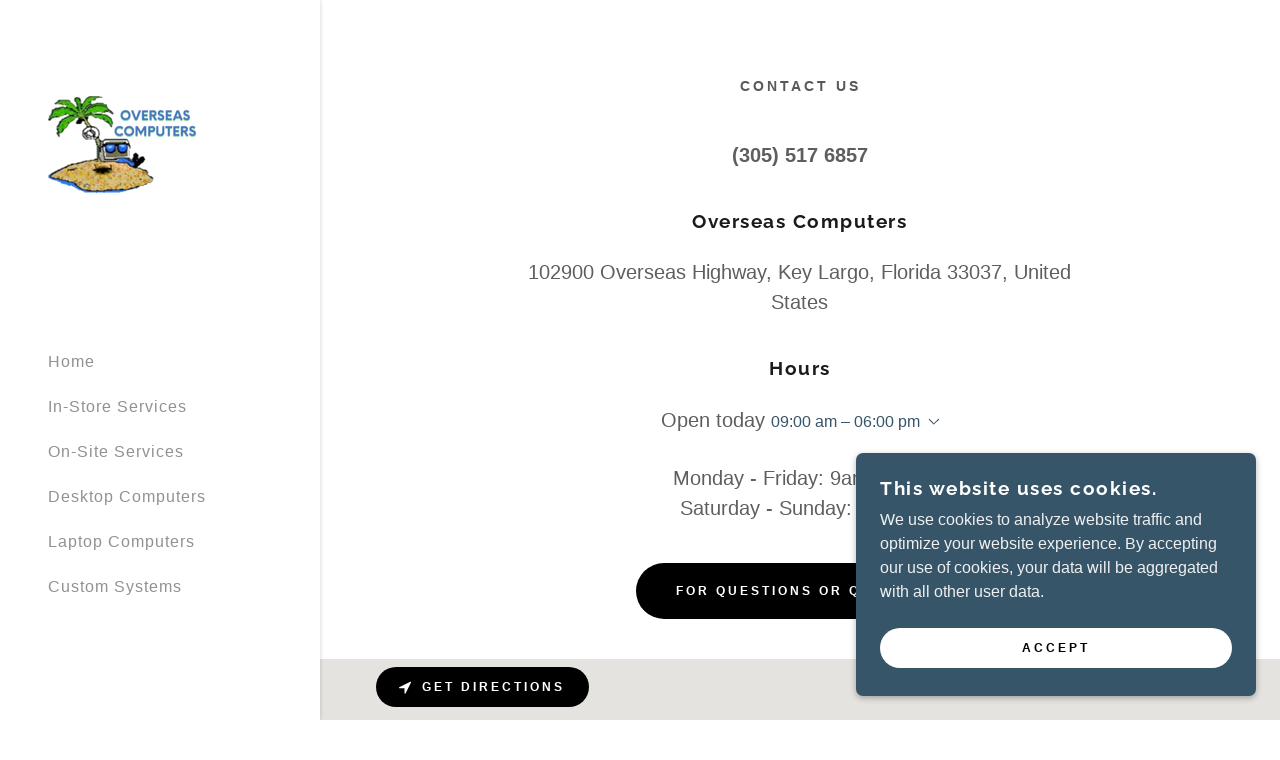

--- FILE ---
content_type: text/html;charset=utf-8
request_url: https://overseascomputers.com/contact-us
body_size: 13277
content:
<!DOCTYPE html><html lang="en-US"><head><meta charSet="utf-8"/><meta http-equiv="X-UA-Compatible" content="IE=edge"/><meta name="viewport" content="width=device-width, initial-scale=1"/><title>Overseas Computers</title><meta name="author" content="Overseas Computers"/><meta name="generator" content="Starfield Technologies; Go Daddy Website Builder 8.0.0000"/><link rel="manifest" href="/manifest.webmanifest"/><link rel="apple-touch-icon" sizes="57x57" href="//img1.wsimg.com/isteam/ip/de3aa829-2a55-4b48-8c2b-79a551213908/blob-0020.png/:/rs=w:57,h:57,m"/><link rel="apple-touch-icon" sizes="60x60" href="//img1.wsimg.com/isteam/ip/de3aa829-2a55-4b48-8c2b-79a551213908/blob-0020.png/:/rs=w:60,h:60,m"/><link rel="apple-touch-icon" sizes="72x72" href="//img1.wsimg.com/isteam/ip/de3aa829-2a55-4b48-8c2b-79a551213908/blob-0020.png/:/rs=w:72,h:72,m"/><link rel="apple-touch-icon" sizes="114x114" href="//img1.wsimg.com/isteam/ip/de3aa829-2a55-4b48-8c2b-79a551213908/blob-0020.png/:/rs=w:114,h:114,m"/><link rel="apple-touch-icon" sizes="120x120" href="//img1.wsimg.com/isteam/ip/de3aa829-2a55-4b48-8c2b-79a551213908/blob-0020.png/:/rs=w:120,h:120,m"/><link rel="apple-touch-icon" sizes="144x144" href="//img1.wsimg.com/isteam/ip/de3aa829-2a55-4b48-8c2b-79a551213908/blob-0020.png/:/rs=w:144,h:144,m"/><link rel="apple-touch-icon" sizes="152x152" href="//img1.wsimg.com/isteam/ip/de3aa829-2a55-4b48-8c2b-79a551213908/blob-0020.png/:/rs=w:152,h:152,m"/><link rel="apple-touch-icon" sizes="180x180" href="//img1.wsimg.com/isteam/ip/de3aa829-2a55-4b48-8c2b-79a551213908/blob-0020.png/:/rs=w:180,h:180,m"/><meta property="og:url" content="https://overseascomputers.com/contact-us"/>
<meta property="og:site_name" content="Overseas Computers"/>
<meta property="og:title" content="Overseas Computers"/>
<meta property="og:type" content="website"/>
<meta property="og:image" content="https://img1.wsimg.com/isteam/ip/de3aa829-2a55-4b48-8c2b-79a551213908/blob-0042.png"/>
<meta property="og:locale" content="en_US"/>
<meta name="twitter:card" content="summary"/>
<meta name="twitter:title" content="Overseas Computers"/>
<meta name="twitter:image" content="https://img1.wsimg.com/isteam/ip/de3aa829-2a55-4b48-8c2b-79a551213908/blob-0042.png"/>
<meta name="twitter:image:alt" content="Overseas Computers"/>
<meta name="theme-color" content="#365569"/><style data-inline-fonts>/* cyrillic-ext */
@font-face {
  font-family: 'Raleway';
  font-style: normal;
  font-weight: 400;
  font-display: swap;
  src: url(https://img1.wsimg.com/gfonts/s/raleway/v37/1Ptug8zYS_SKggPNyCAIT5lu.woff2) format('woff2');
  unicode-range: U+0460-052F, U+1C80-1C8A, U+20B4, U+2DE0-2DFF, U+A640-A69F, U+FE2E-FE2F;
}
/* cyrillic */
@font-face {
  font-family: 'Raleway';
  font-style: normal;
  font-weight: 400;
  font-display: swap;
  src: url(https://img1.wsimg.com/gfonts/s/raleway/v37/1Ptug8zYS_SKggPNyCkIT5lu.woff2) format('woff2');
  unicode-range: U+0301, U+0400-045F, U+0490-0491, U+04B0-04B1, U+2116;
}
/* vietnamese */
@font-face {
  font-family: 'Raleway';
  font-style: normal;
  font-weight: 400;
  font-display: swap;
  src: url(https://img1.wsimg.com/gfonts/s/raleway/v37/1Ptug8zYS_SKggPNyCIIT5lu.woff2) format('woff2');
  unicode-range: U+0102-0103, U+0110-0111, U+0128-0129, U+0168-0169, U+01A0-01A1, U+01AF-01B0, U+0300-0301, U+0303-0304, U+0308-0309, U+0323, U+0329, U+1EA0-1EF9, U+20AB;
}
/* latin-ext */
@font-face {
  font-family: 'Raleway';
  font-style: normal;
  font-weight: 400;
  font-display: swap;
  src: url(https://img1.wsimg.com/gfonts/s/raleway/v37/1Ptug8zYS_SKggPNyCMIT5lu.woff2) format('woff2');
  unicode-range: U+0100-02BA, U+02BD-02C5, U+02C7-02CC, U+02CE-02D7, U+02DD-02FF, U+0304, U+0308, U+0329, U+1D00-1DBF, U+1E00-1E9F, U+1EF2-1EFF, U+2020, U+20A0-20AB, U+20AD-20C0, U+2113, U+2C60-2C7F, U+A720-A7FF;
}
/* latin */
@font-face {
  font-family: 'Raleway';
  font-style: normal;
  font-weight: 400;
  font-display: swap;
  src: url(https://img1.wsimg.com/gfonts/s/raleway/v37/1Ptug8zYS_SKggPNyC0ITw.woff2) format('woff2');
  unicode-range: U+0000-00FF, U+0131, U+0152-0153, U+02BB-02BC, U+02C6, U+02DA, U+02DC, U+0304, U+0308, U+0329, U+2000-206F, U+20AC, U+2122, U+2191, U+2193, U+2212, U+2215, U+FEFF, U+FFFD;
}
/* cyrillic-ext */
@font-face {
  font-family: 'Raleway';
  font-style: normal;
  font-weight: 700;
  font-display: swap;
  src: url(https://img1.wsimg.com/gfonts/s/raleway/v37/1Ptug8zYS_SKggPNyCAIT5lu.woff2) format('woff2');
  unicode-range: U+0460-052F, U+1C80-1C8A, U+20B4, U+2DE0-2DFF, U+A640-A69F, U+FE2E-FE2F;
}
/* cyrillic */
@font-face {
  font-family: 'Raleway';
  font-style: normal;
  font-weight: 700;
  font-display: swap;
  src: url(https://img1.wsimg.com/gfonts/s/raleway/v37/1Ptug8zYS_SKggPNyCkIT5lu.woff2) format('woff2');
  unicode-range: U+0301, U+0400-045F, U+0490-0491, U+04B0-04B1, U+2116;
}
/* vietnamese */
@font-face {
  font-family: 'Raleway';
  font-style: normal;
  font-weight: 700;
  font-display: swap;
  src: url(https://img1.wsimg.com/gfonts/s/raleway/v37/1Ptug8zYS_SKggPNyCIIT5lu.woff2) format('woff2');
  unicode-range: U+0102-0103, U+0110-0111, U+0128-0129, U+0168-0169, U+01A0-01A1, U+01AF-01B0, U+0300-0301, U+0303-0304, U+0308-0309, U+0323, U+0329, U+1EA0-1EF9, U+20AB;
}
/* latin-ext */
@font-face {
  font-family: 'Raleway';
  font-style: normal;
  font-weight: 700;
  font-display: swap;
  src: url(https://img1.wsimg.com/gfonts/s/raleway/v37/1Ptug8zYS_SKggPNyCMIT5lu.woff2) format('woff2');
  unicode-range: U+0100-02BA, U+02BD-02C5, U+02C7-02CC, U+02CE-02D7, U+02DD-02FF, U+0304, U+0308, U+0329, U+1D00-1DBF, U+1E00-1E9F, U+1EF2-1EFF, U+2020, U+20A0-20AB, U+20AD-20C0, U+2113, U+2C60-2C7F, U+A720-A7FF;
}
/* latin */
@font-face {
  font-family: 'Raleway';
  font-style: normal;
  font-weight: 700;
  font-display: swap;
  src: url(https://img1.wsimg.com/gfonts/s/raleway/v37/1Ptug8zYS_SKggPNyC0ITw.woff2) format('woff2');
  unicode-range: U+0000-00FF, U+0131, U+0152-0153, U+02BB-02BC, U+02C6, U+02DA, U+02DC, U+0304, U+0308, U+0329, U+2000-206F, U+20AC, U+2122, U+2191, U+2193, U+2212, U+2215, U+FEFF, U+FFFD;
}
</style><style>.x{-ms-text-size-adjust:100%;-webkit-text-size-adjust:100%;-webkit-tap-highlight-color:rgba(0,0,0,0);margin:0;box-sizing:border-box}.x *,.x :after,.x :before{box-sizing:inherit}.x-el a[href^="mailto:"]:not(.x-el),.x-el a[href^="tel:"]:not(.x-el){color:inherit;font-size:inherit;text-decoration:inherit}.x-el-article,.x-el-aside,.x-el-details,.x-el-figcaption,.x-el-figure,.x-el-footer,.x-el-header,.x-el-hgroup,.x-el-main,.x-el-menu,.x-el-nav,.x-el-section,.x-el-summary{display:block}.x-el-audio,.x-el-canvas,.x-el-progress,.x-el-video{display:inline-block;vertical-align:baseline}.x-el-audio:not([controls]){display:none;height:0}.x-el-template{display:none}.x-el-a{background-color:transparent;color:inherit}.x-el-a:active,.x-el-a:hover{outline:0}.x-el-abbr[title]{border-bottom:1px dotted}.x-el-b,.x-el-strong{font-weight:700}.x-el-dfn{font-style:italic}.x-el-mark{background:#ff0;color:#000}.x-el-small{font-size:80%}.x-el-sub,.x-el-sup{font-size:75%;line-height:0;position:relative;vertical-align:baseline}.x-el-sup{top:-.5em}.x-el-sub{bottom:-.25em}.x-el-img{vertical-align:middle;border:0}.x-el-svg:not(:root){overflow:hidden}.x-el-figure{margin:0}.x-el-hr{box-sizing:content-box;height:0}.x-el-pre{overflow:auto}.x-el-code,.x-el-kbd,.x-el-pre,.x-el-samp{font-family:monospace,monospace;font-size:1em}.x-el-button,.x-el-input,.x-el-optgroup,.x-el-select,.x-el-textarea{color:inherit;font:inherit;margin:0}.x-el-button{overflow:visible}.x-el-button,.x-el-select{text-transform:none}.x-el-button,.x-el-input[type=button],.x-el-input[type=reset],.x-el-input[type=submit]{-webkit-appearance:button;cursor:pointer}.x-el-button[disabled],.x-el-input[disabled]{cursor:default}.x-el-button::-moz-focus-inner,.x-el-input::-moz-focus-inner{border:0;padding:0}.x-el-input{line-height:normal}.x-el-input[type=checkbox],.x-el-input[type=radio]{box-sizing:border-box;padding:0}.x-el-input[type=number]::-webkit-inner-spin-button,.x-el-input[type=number]::-webkit-outer-spin-button{height:auto}.x-el-input[type=search]{-webkit-appearance:textfield;box-sizing:content-box}.x-el-input[type=search]::-webkit-search-cancel-button,.x-el-input[type=search]::-webkit-search-decoration{-webkit-appearance:none}.x-el-textarea{border:0}.x-el-fieldset{border:1px solid silver;margin:0 2px;padding:.35em .625em .75em}.x-el-legend{border:0;padding:0}.x-el-textarea{overflow:auto}.x-el-optgroup{font-weight:700}.x-el-table{border-collapse:collapse;border-spacing:0}.x-el-td,.x-el-th{padding:0}.x{-webkit-font-smoothing:antialiased}.x-el-hr{border:0}.x-el-fieldset,.x-el-input,.x-el-select,.x-el-textarea{margin-top:0;margin-bottom:0}.x-el-fieldset,.x-el-input[type=email],.x-el-input[type=text],.x-el-textarea{width:100%}.x-el-label{vertical-align:middle}.x-el-input{border-style:none;padding:.5em;vertical-align:middle}.x-el-select:not([multiple]){vertical-align:middle}.x-el-textarea{line-height:1.75;padding:.5em}.x-el.d-none{display:none!important}.sideline-footer{margin-top:auto}.disable-scroll{touch-action:none;overflow:hidden;position:fixed;max-width:100vw}@-webkit-keyframes loaderscale{0%{transform:scale(1);opacity:1}45%{transform:scale(.1);opacity:.7}80%{transform:scale(1);opacity:1}}@keyframes loaderscale{0%{transform:scale(1);opacity:1}45%{transform:scale(.1);opacity:.7}80%{transform:scale(1);opacity:1}}.x-loader svg{display:inline-block}.x-loader svg:first-child{-webkit-animation:loaderscale .75s cubic-bezier(.2,.68,.18,1.08) -.24s infinite;animation:loaderscale .75s cubic-bezier(.2,.68,.18,1.08) -.24s infinite}.x-loader svg:nth-child(2){-webkit-animation:loaderscale .75s cubic-bezier(.2,.68,.18,1.08) -.12s infinite;animation:loaderscale .75s cubic-bezier(.2,.68,.18,1.08) -.12s infinite}.x-loader svg:nth-child(3){-webkit-animation:loaderscale .75s cubic-bezier(.2,.68,.18,1.08) 0s infinite;animation:loaderscale .75s cubic-bezier(.2,.68,.18,1.08) 0s infinite}.x-icon>svg{transition:transform .33s ease-in-out}.x-icon>svg.rotate-90{transform:rotate(-90deg)}.x-icon>svg.rotate90{transform:rotate(90deg)}.x-icon>svg.rotate-180{transform:rotate(-180deg)}.x-icon>svg.rotate180{transform:rotate(180deg)}.x-rt:after{content:"";clear:both}.x-rt ol,.x-rt ul{text-align:left}.x-rt p{margin:0}.x-rt br{clear:both}.mte-inline-block{display:inline-block}@media only screen and (min-device-width:1025px){:root select,_::-webkit-full-page-media,_:future{font-family:sans-serif!important}}

</style>
<style>@import url('');
/*
Copyright (c) 2010 - 2013, Matt McInerney (matt@pixelspread.com), Pablo Impallari (impallari@gmail.com), Rodrigo Fuenzalida (hello@rfuenzalida.com) with Reserved Font Name "Raleway"

This Font Software is licensed under the SIL Open Font License, Version 1.1.
This license is copied below, and is also available with a FAQ at: http://scripts.sil.org/OFL

—————————————————————————————-
SIL OPEN FONT LICENSE Version 1.1 - 26 February 2007
—————————————————————————————-
*/
</style>
<style data-glamor="cxs-default-sheet">.x .c1-1{letter-spacing:normal}.x .c1-2{text-transform:none}.x .c1-3{background-color:rgb(255, 255, 255)}.x .c1-4{width:100%}.x .c1-5 > div{position:relative}.x .c1-6 > div{overflow:hidden}.x .c1-7 > div{margin-top:auto}.x .c1-8 > div{margin-right:auto}.x .c1-9 > div{margin-bottom:auto}.x .c1-a > div{margin-left:auto}.x .c1-b{font-family:Helvetica, arial, sans-serif}.x .c1-c{font-size:16px}.x .c1-j{padding-top:72px}.x .c1-k{padding-bottom:72px}.x .c1-l{position:relative}.x .c1-m{display:flex}.x .c1-n{padding:0px !important}.x .c1-r{flex-direction:column}.x .c1-s{flex-grow:1}.x .c1-t{min-width:0px}.x .c1-u{pointer-events:auto}.x .c1-v{display:none}.x .c1-w{top:0px}.x .c1-x{left:0px}.x .c1-y{height:100%}.x .c1-z{width:320px}.x .c1-10{z-index:1001}.x .c1-11{transition:transform 0.4s ease-in-out}.x .c1-12{box-shadow:0 0 4px 0px rgba(0,0,0,0.2)}.x .c1-13{position:fixed}.x .c1-19{margin-left:auto}.x .c1-1a{margin-right:auto}.x .c1-1b{padding-left:0px}.x .c1-1c{padding-right:0px}.x .c1-1d{max-width:100%}.x .c1-1e{justify-content:center}.x .c1-1f{width:inherit}.x .c1-1g{height:100vh}.x .c1-1h{padding-top:96px}.x .c1-1i{padding-bottom:96px}.x .c1-1o{color:rgb(94, 94, 94)}.x .c1-1p{vertical-align:middle}.x .c1-1q{padding-top:6px}.x .c1-1r{padding-right:6px}.x .c1-1s{padding-bottom:6px}.x .c1-1t{padding-left:6px}.x .c1-1u{cursor:pointer}.x .c1-1v{line-height:1.3em}.x .c1-1w{font-style:normal}.x .c1-1x{position:absolute}.x .c1-1y{top:40px}.x .c1-1z{left:40px}.x .c1-20{height:30px}.x .c1-21{width:auto}.x .c1-22:hover{color:rgb(54, 85, 105)}.x .c1-24{flex-basis:0px}.x .c1-2a{display:inline-block}.x .c1-2b{font-family:'Raleway', arial, Sans-Serif}.x .c1-2c{font-size:14px}.x .c1-2l{letter-spacing:inherit}.x .c1-2m{text-transform:inherit}.x .c1-2n{text-decoration:none}.x .c1-2o{word-wrap:break-word}.x .c1-2p{overflow-wrap:break-word}.x .c1-2q{display:inline}.x .c1-2r{border-top:0px}.x .c1-2s{border-right:0px}.x .c1-2t{border-bottom:0px}.x .c1-2u{border-left:0px}.x .c1-2v{color:rgb(54, 85, 105)}.x .c1-2w{font-weight:inherit}.x .c1-2x:hover{color:rgb(46, 74, 92)}.x .c1-2y:active{color:rgb(30, 51, 64)}.x .c1-2z{padding-top:0px}.x .c1-30{padding-bottom:0px}.x .c1-31{[object -object]:0px}.x .c1-33{margin-top:0}.x .c1-34{margin-bottom:0}.x .c1-35{aspect-ratio:1.0869565217391304 / 1}.x .c1-36{z-index:2}.x .c1-37{height:80px}.x .c1-38{background-color:transparent}.x .c1-39{transition:max-height .5s}.x .c1-3a{border-radius:0px}.x .c1-3g{align-items:flex-start}.x .c1-3k{max-height:100%}.x .c1-3l{overflow-y:hidden}.x .c1-3m:hover{overflow-y:auto}.x .c1-3n{margin-left:0}.x .c1-3o{margin-right:0}.x .c1-3p{-webkit-margin-before:0}.x .c1-3q{-webkit-margin-after:0}.x .c1-3r{-webkit-padding-start:0}.x .c1-3s{list-style-type:none}.x .c1-3t{line-height:45px}.x .c1-3u:last-child{margin-bottom:0}.x .c1-3v{letter-spacing:1px}.x .c1-3w{color:rgb(145, 145, 145)}.x .c1-3x{font-weight:400}.x .c1-3y:active{color:rgb(54, 85, 105)}.x .c1-3z{font-weight:700}.x .c1-40{padding-left:24px}.x .c1-41{padding-right:24px}.x .c1-42{box-sizing:border-box}.x .c1-43{flex-direction:row}.x .c1-44{flex-wrap:nowrap}.x .c1-45{margin-right:-12px}.x .c1-46{margin-left:-12px}.x .c1-47{align-items:center}.x .c1-48{padding-top:16px}.x .c1-49{padding-bottom:16px}.x .c1-4a{text-align:left}.x .c1-4b{justify-content:left}.x .c1-4h{flex-shrink:1}.x .c1-4i{flex-basis:10%}.x .c1-4j{max-width:10%}.x .c1-4k{padding-right:12px}.x .c1-4l{padding-left:12px}.x .c1-4q{display:block}.x .c1-4r{justify-content:flex-start}.x .c1-4s{color:rgb(27, 27, 27)}.x .c1-4u{color:inherit}.x .c1-4v{vertical-align:top}.x .c1-52{flex-basis:80%}.x .c1-53{text-align:center}.x .c1-58{justify-content:flex-end}.x .c1-59{overflow-y:auto}.x .c1-5a{z-index:10002}.x .c1-5b{padding-top:56px}.x .c1-5c{-webkit-overflow-scrolling:touch}.x .c1-5d{transform:translateX(-150vw)}.x .c1-5e{overscroll-behavior:contain}.x .c1-5f{box-shadow:0 2px 6px 0px rgba(0,0,0,0.2)}.x .c1-5g{transition:transform .3s ease-in-out}.x .c1-5h{overflow:hidden}.x .c1-5i{color:rgb(89, 89, 89)}.x .c1-5j{top:unset}.x .c1-5k{right:0px}.x .c1-5l{font-size:28px}.x .c1-5m{bottom:9%}.x .c1-5r{top:80px}.x .c1-5s{height:65%}.x .c1-5t{overflow-x:hidden}.x .c1-5u{overscroll-behavior:none}.x .c1-5v{border-color:rgba(185, 185, 185, 0.5)}.x .c1-5w{border-bottom-width:0px}.x .c1-5x{border-bottom-style:solid}.x .c1-5y:last-child{border-bottom:0}.x .c1-5z{padding-top:24px}.x .c1-60{padding-bottom:24px}.x .c1-61{min-width:200px}.x .c1-62{line-height:30px}.x .c1-65{flex-wrap:wrap}.x .c1-66{flex-basis:100%}.x .c1-67{flex-basis:0%}.x .c1-68{letter-spacing:3px}.x .c1-69{text-transform:uppercase}.x .c1-6a{line-height:1.4}.x .c1-6b{margin-bottom:40px}.x .c1-6f{font-size:unset}.x .c1-6g{font-family:unset}.x .c1-6h{letter-spacing:unset}.x .c1-6i{text-transform:unset}.x .c1-6p{line-height:1.5}.x .c1-6q{margin-bottom:24px}.x .c1-6r > p > ol{text-align:left}.x .c1-6s > p > ol{display:block}.x .c1-6t > p > ol{padding-left:1.3em}.x .c1-6u > p > ol{margin-left:16px}.x .c1-6v > p > ol{margin-right:16px}.x .c1-6w > p > ol{margin-top:auto}.x .c1-6x > p > ol{margin-bottom:auto}.x .c1-6y > p > ul{text-align:left}.x .c1-6z > p > ul{display:block}.x .c1-70 > p > ul{padding-left:1.3em}.x .c1-71 > p > ul{margin-left:16px}.x .c1-72 > p > ul{margin-right:16px}.x .c1-73 > p > ul{margin-top:auto}.x .c1-74 > p > ul{margin-bottom:auto}.x .c1-75 > ul{text-align:left}.x .c1-76 > ul{display:block}.x .c1-77 > ul{padding-left:1.3em}.x .c1-78 > ul{margin-left:16px}.x .c1-79 > ul{margin-right:16px}.x .c1-7a > ul{margin-top:auto}.x .c1-7b > ul{margin-bottom:auto}.x .c1-7c > ol{text-align:left}.x .c1-7d > ol{display:block}.x .c1-7e > ol{padding-left:1.3em}.x .c1-7f > ol{margin-left:16px}.x .c1-7g > ol{margin-right:16px}.x .c1-7h > ol{margin-top:auto}.x .c1-7i > ol{margin-bottom:auto}.x .c1-7j{font-size:20px}.x .c1-7p{font-size:inherit !important}.x .c1-7q{line-height:inherit}.x .c1-7r{font-style:italic}.x .c1-7s{text-decoration:line-through}.x .c1-7t{text-decoration:underline}.x .c1-7u{letter-spacing:1.5px}.x .c1-7v{line-height:1.25}.x .c1-7w{font-size:19px}.x .c1-81 > :last-child{margin-bottom:0}.x .c1-82{white-space:nowrap}.x .c1-83{padding-left:4px}.x .c1-84{margin-top:4px}.x .c1-85{transition:transform .33s ease-in-out}.x .c1-86{transform:rotate(0deg)}.x .c1-87{left:4px}.x .c1-88{transition:all .5s ease}.x .c1-89{margin-top:40px}.x .c1-8a{border-style:none}.x .c1-8b{display:inline-flex}.x .c1-8c{padding-left:40px}.x .c1-8d{padding-right:40px}.x .c1-8e{padding-top:8px}.x .c1-8f{padding-bottom:8px}.x .c1-8g{min-height:56px}.x .c1-8h{border-radius:48px}.x .c1-8i{color:rgb(255, 255, 255)}.x .c1-8j{background-color:rgb(0, 0, 0)}.x .c1-8k{text-shadow:none}.x .c1-8l{font-size:12px}.x .c1-8m:hover{background-color:rgb(38, 38, 38)}.x .c1-8t{background-color:rgb(246, 246, 246)}.x .c1-8u{border-color:rgb(218, 218, 218)}.x .c1-8v{border-top-width:0px}.x .c1-8w{border-right-width:0px}.x .c1-8x{border-left-width:0px}.x .c1-8y{padding-top:23px}.x .c1-8z{padding-bottom:7px}.x .c1-90{padding-left:16px}.x .c1-91{padding-right:16px}.x .c1-92{border-style:solid}.x .c1-93{color:rgb(71, 71, 71)}.x .c1-94::placeholder{color:inherit}.x .c1-95:focus{outline:none}.x .c1-96:focus{box-shadow:inset 0 0 0 1px currentColor}.x .c1-97:focus + label{font-size:12px}.x .c1-98:focus + label{top:8px}.x .c1-99:focus + label{color:rgb(54, 85, 105)}.x .c1-9a:not([value=""]) + label{font-size:12px}.x .c1-9b:not([value=""]) + label{top:8px}.x .c1-9c:not([value=""]) + label{color:rgb(54, 85, 105)}.x .c1-9d::-webkit-input-placeholder{color:inherit}.x .c1-9f{top:33%}.x .c1-9g{left:16px}.x .c1-9h{transition:all .15s ease}.x .c1-9i{pointer-events:none}.x .c1-9j{resize:vertical}.x .c1-9k{width:fit-content}.x .c1-9l:hover{cursor:pointer}.x .c1-9o{padding-bottom:30%}.x .c1-9r{left:56px}.x .c1-9s{top:8px}.x .c1-9t{padding-top:4px}.x .c1-9u{padding-bottom:4px}.x .c1-9v{min-height:40px}.x .c1-9z{margin-left:-4px}.x .c1-a0{width:18px}.x .c1-a1{height:18px}.x .c1-a2{top:50%}.x .c1-a3{right:auto}.x .c1-a4{line-height:0}.x .c1-a5{transform:translateY(-50%)}.x .c1-a6 > img{display:block}.x .c1-a7{margin-left:calc(18px + 8px)}.x .c1-a8{padding-bottom:56px}.x .c1-a9{margin-top:24px}.x .c1-ab{padding-left:8px}.x .c1-ac{padding-right:8px}.x .c1-af{border-color:rgb(226, 226, 226)}.x .c1-ag{border-bottom-width:1px}.x .c1-ah{width:50px}.x .c1-ai{padding-top:40px}.x .c1-aj{right:24px}.x .c1-ak{bottom:24px}.x .c1-al{z-index:9999}.x .c1-am{width:65px}.x .c1-an{height:65px}.x .c1-ap{z-index:10000}.x .c1-aq{height:auto}.x .c1-ar{background-color:rgb(54, 85, 105)}.x .c1-as{transition:all 1s ease-in}.x .c1-at{box-shadow:0 2px 6px 0px rgba(0,0,0,0.3)}.x .c1-au{contain:content}.x .c1-av{bottom:-500px}.x .c1-b3{max-height:300px}.x .c1-b4{color:rgb(239, 240, 240)}.x .c1-b6{justify-content:space-between}.x .c1-b7{margin-bottom:4px}.x .c1-b8{word-break:break-word}.x .c1-b9{flex-basis:50%}.x .c1-ba{color:rgb(0, 0, 0)}.x .c1-bb:nth-child(2){margin-left:24px}.x .c1-bc:hover{background-color:rgb(255, 255, 255)}</style>
<style data-glamor="cxs-xs-sheet">@media (max-width: 767px){.x .c1-o{padding-top:40px}}@media (max-width: 767px){.x .c1-p{padding-bottom:40px}}@media (max-width: 767px){.x .c1-2d{width:100%}}@media (max-width: 767px){.x .c1-2e{display:flex}}@media (max-width: 767px){.x .c1-2f{justify-content:center}}@media (max-width: 767px){.x .c1-3b{height:143px}}@media (max-width: 767px){.x .c1-3c{max-height:110px}}@media (max-width: 767px){.x .c1-54{height:104px}}@media (max-width: 767px){.x .c1-55{max-height:80px}}@media (max-width: 767px){.x .c1-8n{width:auto}}@media (max-width: 767px){.x .c1-9e{font-size:16px}}@media (max-width: 767px){.x .c1-9m{margin-top:24px}}@media (max-width: 767px){.x .c1-9p{margin-top:0px}}@media (max-width: 767px){.x .c1-9q{min-height:200px}}@media (max-width: 767px){.x .c1-9w{font-size:12px}}@media (max-width: 767px){.x .c1-9x{left:8px}}@media (max-width: 767px){.x .c1-9y{max-width:90%}}@media (max-width: 767px){.x .c1-aa{flex-direction:column}}@media (max-width: 767px){.x .c1-ad{padding-top:4px}}@media (max-width: 767px){.x .c1-ae{padding-bottom:4px}}</style>
<style data-glamor="cxs-sm-sheet">@media (min-width: 768px){.x .c1-d{font-size:16px}}@media (min-width: 768px){.x .c1-1k{width:100%}}@media (min-width: 768px) and (max-width: 1023px){.x .c1-2g{width:100%}}@media (min-width: 768px){.x .c1-2h{font-size:14px}}@media (min-width: 768px){.x .c1-4c{margin-top:0}}@media (min-width: 768px){.x .c1-4d{margin-right:-24px}}@media (min-width: 768px){.x .c1-4e{margin-bottom:0}}@media (min-width: 768px){.x .c1-4f{margin-left:-24px}}@media (min-width: 768px){.x .c1-4m{padding-top:0}}@media (min-width: 768px){.x .c1-4n{padding-right:24px}}@media (min-width: 768px){.x .c1-4o{padding-bottom:0}}@media (min-width: 768px){.x .c1-4p{padding-left:24px}}@media (min-width: 768px){.x .c1-5n{font-size:30px}}@media (min-width: 768px){.x .c1-6j{margin-left:8.333333333333332%}}@media (min-width: 768px){.x .c1-6k{flex-basis:83.33333333333334%}}@media (min-width: 768px){.x .c1-6l{max-width:83.33333333333334%}}@media (min-width: 768px){.x .c1-7k{font-size:20px}}@media (min-width: 768px){.x .c1-7x{font-size:19px}}@media (min-width: 768px){.x .c1-8o{width:auto}}@media (min-width: 768px){.x .c1-8p{font-size:12px}}@media (min-width: 768px){.x .c1-9n{margin-left:16px}}@media (min-width: 768px){.x .c1-aw{width:400px}}@media (min-width: 768px){.x .c1-ax{max-height:500px}}@media (min-width: 768px){.x .c1-ay{border-radius:7px}}@media (min-width: 768px){.x .c1-az{margin-top:24px}}@media (min-width: 768px){.x .c1-b0{margin-right:24px}}@media (min-width: 768px){.x .c1-b1{margin-bottom:24px}}@media (min-width: 768px){.x .c1-b2{margin-left:24px}}@media (min-width: 768px){.x .c1-b5{max-height:140px}}</style>
<style data-glamor="cxs-md-sheet">@media (min-width: 1024px){.x .c1-e{font-size:16px}}@media (min-width: 1024px){.x .c1-q{min-height:unset}}@media (min-width: 1024px){.x .c1-14{display:block}}@media (min-width: 1024px){.x .c1-15{transform:translateX(-150vw)}}@media (min-width: 1024px) and (max-width: 1279px){.x .c1-1j{padding-bottom:96px}}@media (min-width: 1024px){.x .c1-1l{width:984px}}@media (min-width: 1024px) and (max-width: 1279px){.x .c1-23{display:block}}@media (min-width: 1024px){.x .c1-2i{font-size:14px}}@media (min-width: 1024px){.x .c1-32{display:inline-block}}@media (min-width: 1024px){.x .c1-3d{height:auto}}@media (min-width: 1024px){.x .c1-3e{width:auto}}@media (min-width: 1024px){.x .c1-3f{max-height:unset}}@media (min-width: 1024px) and (max-width: 1279px){.x .c1-3h{align-items:center}}@media (min-width: 1024px){.x .c1-4t{display:none }}@media (min-width: 1024px){.x .c1-4w{cursor:pointer}}@media (min-width: 1024px){.x .c1-4x:hover path:nth-child(3){animation:swing-left 1.5s infinite}}@media (min-width: 1024px){.x .c1-4y:hover path:nth-child(2){animation:swing-left 1.5s infinite}}@media (min-width: 1024px){.x .c1-4z:hover path:nth-child(2){animation-delay:0.3s}}@media (min-width: 1024px){.x .c1-50:hover path:nth-child(1){animation:swing-left 1.5s infinite}}@media (min-width: 1024px){.x .c1-51:hover path:nth-child(1){animation-delay:0.6s}}@media (min-width: 1024px){.x .c1-56{height:104px}}@media (min-width: 1024px){.x .c1-57{max-height:104px}}@media (min-width: 1024px){.x .c1-5o{font-size:30px}}@media (min-width: 1024px){.x .c1-63{min-width:300px}}@media (min-width: 1024px){.x .c1-64{display:none}}@media (min-width: 1024px){.x .c1-6c{text-align:center}}@media (min-width: 1024px){.x .c1-6d{margin-left:auto}}@media (min-width: 1024px){.x .c1-6e{line-height:2}}@media (min-width: 1024px){.x .c1-6m{margin-left:16.666666666666664%}}@media (min-width: 1024px){.x .c1-6n{flex-basis:66.66666666666666%}}@media (min-width: 1024px){.x .c1-6o{max-width:66.66666666666666%}}@media (min-width: 1024px){.x .c1-7l{font-weight:400}}@media (min-width: 1024px){.x .c1-7m{font-size:20px}}@media (min-width: 1024px){.x .c1-7y{font-size:19px}}@media (min-width: 1024px){.x .c1-8q{font-size:12px}}@media (min-width: 1024px){.x .c1-ao{z-index:9999}}</style>
<style data-glamor="cxs-lg-sheet">@media (min-width: 1280px){.x .c1-f{padding-left:320px}}@media (min-width: 1280px){.x .c1-g{min-height:100vh}}@media (min-width: 1280px){.x .c1-h{font-size:16px}}@media (min-width: 1280px){.x .c1-16{display:block}}@media (min-width: 1280px){.x .c1-17{transition:none}}@media (min-width: 1280px){.x .c1-18{transform:translateX(0) !important}}@media (min-width: 1280px){.x .c1-1m{width:1160px}}@media (min-width: 1280px){.x .c1-25{display:unset}}@media (min-width: 1280px){.x .c1-26{padding-left:48px}}@media (min-width: 1280px){.x .c1-27{padding-right:48px}}@media (min-width: 1280px){.x .c1-28{flex-basis:10%}}@media (min-width: 1280px){.x .c1-29{padding-bottom:100px}}@media (min-width: 1280px){.x .c1-2j{font-size:14px}}@media (min-width: 1280px){.x .c1-3i{flex-basis:80%}}@media (min-width: 1280px){.x .c1-3j{min-height:0px}}@media (min-width: 1280px){.x .c1-4g{display:none}}@media (min-width: 1280px){.x .c1-5p{font-size:32px}}@media (min-width: 1280px){.x .c1-7n{font-size:20px}}@media (min-width: 1280px){.x .c1-7z{font-size:19px}}@media (min-width: 1280px){.x .c1-8r{font-size:12px}}</style>
<style data-glamor="cxs-xl-sheet">@media (min-width: 1536px){.x .c1-i{font-size:18px}}@media (min-width: 1536px){.x .c1-1n{width:1280px}}@media (min-width: 1536px){.x .c1-2k{font-size:16px}}@media (min-width: 1536px){.x .c1-5q{font-size:36px}}@media (min-width: 1536px){.x .c1-7o{font-size:23px}}@media (min-width: 1536px){.x .c1-80{font-size:21px}}@media (min-width: 1536px){.x .c1-8s{font-size:14px}}</style>
<style>@keyframes swing-left { 0%, 100% { transform: translateX(0px); } 50% { transform: translateX(-12px); }}</style>
<style>.grecaptcha-badge { visibility: hidden; }</style>
<style>.page-inner { background-color: rgb(255, 255, 255); min-height: 100vh; }</style>
<script>"use strict";

if ('serviceWorker' in navigator) {
  window.addEventListener('load', function () {
    navigator.serviceWorker.register('/sw.js');
  });
}</script></head>
<body class="x  x-fonts-raleway"><div id="layout-de-3-aa-829-2-a-55-4-b-48-8-c-2-b-79-a-551213908" class="layout layout-layout layout-layout-layout-29 locale-en-US lang-en"><div data-ux="Page" id="page-2653" class="x-el x-el-div x-el c1-1 c1-2 c1-3 c1-4 c1-5 c1-6 c1-7 c1-8 c1-9 c1-a c1-b c1-c c1-d c1-e c1-f c1-g c1-h c1-i c1-1 c1-2 c1-b c1-c c1-d c1-e c1-h c1-i"><div data-ux="Block" class="x-el x-el-div page-inner c1-1 c1-2 c1-b c1-c c1-d c1-e c1-h c1-i"><div id="d40eb72d-bbbe-4ad0-8d41-f338eca2705b" class="widget widget-header widget-header-header-9"><div data-ux="Header" role="main" data-aid="HEADER_WIDGET" id="n-2654" class="x-el x-el-div x-el x-el c1-1 c1-2 c1-b c1-c c1-d c1-e c1-h c1-i c1-1 c1-2 c1-3 c1-b c1-c c1-d c1-e c1-h c1-i c1-1 c1-2 c1-b c1-c c1-d c1-e c1-h c1-i"><div> <section data-ux="Section" data-aid="HEADER_SECTION" class="x-el x-el-section c1-1 c1-2 c1-3 c1-j c1-k c1-l c1-m c1-n c1-b c1-c c1-o c1-p c1-d c1-q c1-e c1-h c1-i"><div data-ux="Block" class="x-el x-el-div c1-1 c1-2 c1-m c1-r c1-s c1-t c1-b c1-c c1-d c1-e c1-h c1-i"><nav data-ux="Sidebar" id="n-2654-sidebar" class="x-el x-el-nav c1-1 c1-2 c1-u c1-v c1-3 c1-w c1-x c1-y c1-z c1-10 c1-11 c1-12 c1-13 c1-b c1-c c1-d c1-14 c1-15 c1-e c1-16 c1-17 c1-18 c1-h c1-i"><div data-ux="SidebarContainer" leftOffset="xlarger" class="x-el x-el-div c1-1 c1-2 c1-19 c1-1a c1-1b c1-1c c1-1d c1-m c1-r c1-1e c1-1f c1-1g c1-1h c1-1i c1-b c1-c c1-1j c1-1k c1-d c1-1l c1-e c1-1m c1-h c1-1n c1-i"><svg viewBox="0 0 24 24" fill="currentColor" width="40px" height="40px" data-ux="CloseIcon" data-edit-interactive="true" data-close="true" class="x-el x-el-svg c1-1 c1-2 c1-1o c1-v c1-1p c1-1q c1-1r c1-1s c1-1t c1-1u c1-1v c1-1w c1-1x c1-1y c1-1z c1-20 c1-21 c1-1d c1-b c1-c c1-22 c1-23 c1-d c1-e c1-h c1-i"><path fill-rule="evenodd" d="M19.219 5.22a.75.75 0 0 0-1.061 0l-5.939 5.939-5.939-5.94a.75.75 0 1 0-1.061 1.062l5.939 5.939-5.939 5.939a.752.752 0 0 0 0 1.06.752.752 0 0 0 1.061 0l5.939-5.938 5.939 5.939a.75.75 0 1 0 1.061-1.061l-5.939-5.94 5.939-5.938a.75.75 0 0 0 0-1.061"></path></svg><div data-ux="Block" class="x-el x-el-div c1-1 c1-2 c1-v c1-24 c1-b c1-c c1-d c1-e c1-25 c1-26 c1-27 c1-28 c1-29 c1-h c1-i"><div data-ux="Block" data-aid="HEADER_LOGO_RENDERED" class="x-el x-el-div c1-2a c1-2b c1-1d c1-2c c1-2d c1-2e c1-2f c1-2g c1-2h c1-2i c1-2j c1-2k"><a rel="" role="link" aria-haspopup="menu" data-ux="Link" data-page="a252d0a8-4d7e-48f9-bebe-ce2f0bfabba8" title="Overseas Computers" href="/" data-typography="LinkAlpha" class="x-el x-el-a c1-2l c1-2m c1-2n c1-2o c1-2p c1-2q c1-1u c1-2r c1-2s c1-2t c1-2u c1-1d c1-21 c1-b c1-2v c1-c c1-2w c1-2x c1-2y c1-d c1-e c1-h c1-i" data-tccl="ux2.HEADER.header9.Logo.Default.Link.Default.2655.click,click"><div data-ux="Block" class="x-el x-el-div c1-1 c1-2 c1-2z c1-1c c1-30 c1-1b c1-31 c1-b c1-c c1-d c1-32 c1-e c1-h c1-i"><img src="//img1.wsimg.com/isteam/ip/de3aa829-2a55-4b48-8c2b-79a551213908/blob-0020.png/:/rs=h:143,cg:true,m/qt=q:100/ll" srcSet="//img1.wsimg.com/isteam/ip/de3aa829-2a55-4b48-8c2b-79a551213908/blob-0020.png/:/rs=w:155,h:143,cg:true,m/cr=w:155,h:143/qt=q:100/ll, //img1.wsimg.com/isteam/ip/de3aa829-2a55-4b48-8c2b-79a551213908/blob-0020.png/:/rs=w:275,h:253,cg:true,m/cr=w:275,h:253/qt=q:100/ll 2x" alt="Overseas Computers" data-ux="ImageLogo" data-aid="HEADER_LOGO_IMAGE_RENDERED" id="n-2654-sidebar" class="x-el x-el-img c1-1 c1-2 c1-21 c1-1d c1-19 c1-1a c1-33 c1-34 c1-1p c1-35 c1-36 c1-37 c1-38 c1-39 c1-2z c1-1c c1-30 c1-1b c1-3a c1-31 c1-b c1-c c1-3b c1-3c c1-d c1-3d c1-3e c1-3f c1-e c1-h c1-i"/></div></a></div></div><div data-ux="Block" class="x-el x-el-div c1-1 c1-2 c1-m c1-3g c1-4 c1-b c1-c c1-3h c1-d c1-e c1-26 c1-3i c1-3j c1-h c1-i"><div data-ux="Block" class="x-el x-el-div c1-1 c1-2 c1-3k c1-4 c1-3l c1-b c1-c c1-3m c1-d c1-e c1-h c1-i"><ul data-ux="SidebarList" class="x-el x-el-ul c1-1 c1-2 c1-33 c1-34 c1-3n c1-3o c1-3p c1-3q c1-3r c1-1b c1-3s c1-m c1-r c1-1e c1-b c1-c c1-3h c1-d c1-e c1-h c1-i"><li data-ux="SidebarListItem" class="x-el x-el-li c1-1 c1-2 c1-1o c1-34 c1-3t c1-b c1-c c1-3u c1-d c1-e c1-h c1-i"><a rel="" role="link" aria-haspopup="menu" data-ux="SidebarLink" target="" data-page="a252d0a8-4d7e-48f9-bebe-ce2f0bfabba8" data-edit-interactive="true" data-close="true" href="/" data-typography="NavAlpha" class="x-el x-el-a c1-3v c1-2 c1-2n c1-2o c1-2p c1-2q c1-1u c1-b c1-3w c1-c c1-3x c1-2x c1-3y c1-d c1-e c1-h c1-i" data-tccl="ux2.HEADER.header9.Sidebar.Default.Link.Default.2656.click,click">Home</a></li><li data-ux="SidebarListItem" class="x-el x-el-li c1-1 c1-2 c1-1o c1-34 c1-3t c1-b c1-c c1-3u c1-d c1-e c1-h c1-i"><a rel="" role="link" aria-haspopup="false" data-ux="SidebarLink" target="" data-page="a37da0d4-dc83-4a34-947b-d6821e3c572f" data-edit-interactive="true" data-close="true" href="/in-store-services" data-typography="NavAlpha" class="x-el x-el-a c1-3v c1-2 c1-2n c1-2o c1-2p c1-2q c1-1u c1-b c1-3w c1-c c1-3x c1-2x c1-3y c1-d c1-e c1-h c1-i" data-tccl="ux2.HEADER.header9.Sidebar.Default.Link.Default.2657.click,click">In-Store Services</a></li><li data-ux="SidebarListItem" class="x-el x-el-li c1-1 c1-2 c1-1o c1-34 c1-3t c1-b c1-c c1-3u c1-d c1-e c1-h c1-i"><a rel="" role="link" aria-haspopup="false" data-ux="SidebarLink" target="" data-page="d4990ba8-243a-4b03-803a-8957713c428d" data-edit-interactive="true" data-close="true" href="/on-site-services" data-typography="NavAlpha" class="x-el x-el-a c1-3v c1-2 c1-2n c1-2o c1-2p c1-2q c1-1u c1-b c1-3w c1-c c1-3x c1-2x c1-3y c1-d c1-e c1-h c1-i" data-tccl="ux2.HEADER.header9.Sidebar.Default.Link.Default.2658.click,click">On-Site Services</a></li><li data-ux="SidebarListItem" class="x-el x-el-li c1-1 c1-2 c1-1o c1-34 c1-3t c1-b c1-c c1-3u c1-d c1-e c1-h c1-i"><a rel="" role="link" aria-haspopup="false" data-ux="SidebarLink" target="" data-page="ed311b3f-3efb-46f5-966e-ecac76cc6e03" data-edit-interactive="true" data-close="true" href="/desktop-computers" data-typography="NavAlpha" class="x-el x-el-a c1-3v c1-2 c1-2n c1-2o c1-2p c1-2q c1-1u c1-b c1-3w c1-c c1-3x c1-2x c1-3y c1-d c1-e c1-h c1-i" data-tccl="ux2.HEADER.header9.Sidebar.Default.Link.Default.2659.click,click">Desktop Computers</a></li><li data-ux="SidebarListItem" class="x-el x-el-li c1-1 c1-2 c1-1o c1-34 c1-3t c1-b c1-c c1-3u c1-d c1-e c1-h c1-i"><a rel="" role="link" aria-haspopup="false" data-ux="SidebarLink" target="" data-page="c151632f-2da9-4a7f-8c06-6cf8aa306b45" data-edit-interactive="true" data-close="true" href="/laptop-computers" data-typography="NavAlpha" class="x-el x-el-a c1-3v c1-2 c1-2n c1-2o c1-2p c1-2q c1-1u c1-b c1-3w c1-c c1-3x c1-2x c1-3y c1-d c1-e c1-h c1-i" data-tccl="ux2.HEADER.header9.Sidebar.Default.Link.Default.2660.click,click">Laptop Computers</a></li><li data-ux="SidebarListItem" class="x-el x-el-li c1-1 c1-2 c1-1o c1-34 c1-3t c1-b c1-c c1-3u c1-d c1-e c1-h c1-i"><a rel="" role="link" aria-haspopup="false" data-ux="SidebarLink" target="" data-page="37027903-360b-4b4e-8c25-b2440c61af1a" data-edit-interactive="true" data-close="true" href="/custom-systems" data-typography="NavAlpha" class="x-el x-el-a c1-3v c1-2 c1-2n c1-2o c1-2p c1-2q c1-1u c1-b c1-3w c1-c c1-3x c1-2x c1-3y c1-d c1-e c1-h c1-i" data-tccl="ux2.HEADER.header9.Sidebar.Default.Link.Default.2661.click,click">Custom Systems</a></li><li data-ux="SidebarListItem" class="x-el x-el-li c1-1 c1-2 c1-1o c1-34 c1-3t c1-b c1-c c1-3u c1-d c1-e c1-h c1-i"><a rel="" role="link" aria-haspopup="false" data-ux="SidebarLink" target="" data-page="3d7f1816-d404-4706-a1cf-ab5216488f8d" data-edit-interactive="true" data-close="true" href="/website-design" data-typography="NavAlpha" class="x-el x-el-a c1-3v c1-2 c1-2n c1-2o c1-2p c1-2q c1-1u c1-b c1-3w c1-c c1-3x c1-2x c1-3y c1-d c1-e c1-h c1-i" data-tccl="ux2.HEADER.header9.Sidebar.Default.Link.Default.2662.click,click">Website Design</a></li><li data-ux="SidebarListItem" class="x-el x-el-li c1-1 c1-2 c1-1o c1-34 c1-3t c1-b c1-c c1-3u c1-d c1-e c1-h c1-i"><a rel="" role="link" aria-haspopup="false" data-ux="SidebarLinkActive" target="" data-page="f9dea004-a04e-427a-ad6c-53efbb3e225a" data-edit-interactive="true" data-close="true" href="/contact-us" data-typography="NavAlpha" class="x-el x-el-a c1-3v c1-2 c1-2n c1-2o c1-2p c1-2q c1-1u c1-b c1-2v c1-c c1-3z c1-2x c1-3y c1-d c1-e c1-h c1-i" data-tccl="ux2.HEADER.header9.Sidebar.Default.Link.Active.2663.click,click">Contact Us</a></li></ul></div></div></div></nav><nav data-ux="Container" class="x-el x-el-nav c1-1 c1-2 c1-19 c1-1a c1-40 c1-41 c1-1d c1-l c1-4 c1-3 c1-b c1-c c1-d c1-e c1-h c1-i"><div data-ux="Grid" class="x-el x-el-div c1-1 c1-2 c1-m c1-42 c1-43 c1-44 c1-33 c1-45 c1-34 c1-46 c1-47 c1-48 c1-49 c1-4a c1-4b c1-b c1-c c1-4c c1-4d c1-4e c1-4f c1-d c1-e c1-4g c1-h c1-i"><div data-ux="GridCell" class="x-el x-el-div c1-1 c1-2 c1-42 c1-s c1-4h c1-4i c1-4j c1-2z c1-4k c1-30 c1-4l c1-1a c1-b c1-c c1-4m c1-4n c1-4o c1-4p c1-d c1-e c1-h c1-i"><div data-ux="Element" id="bs-1" class="x-el x-el-div c1-1 c1-2 c1-b c1-c c1-d c1-e c1-h c1-i"><a rel="" role="button" aria-haspopup="menu" data-ux="LinkDropdown" data-toggle-ignore="true" id="2664" aria-expanded="false" color="highContrast" toggleId="n-2654-navId-mobile" icon="hamburger" data-edit-interactive="true" data-aid="HAMBURGER_MENU_LINK" aria-label="Hamburger Site Navigation Icon" href="#" data-typography="false" class="x-el x-el-a c1-1 c1-2 c1-2n c1-2o c1-2p c1-4q c1-1u c1-47 c1-4r c1-4s c1-2r c1-2s c1-2t c1-2u c1-b c1-c c1-22 c1-d c1-4t c1-e c1-h c1-i" data-tccl="ux2.HEADER.header9.Section.Default.Link.Dropdown.2665.click,click"><div class="x-el x-el-div c1-1 c1-2 c1-b c1-c c1-d c1-e c1-h c1-i"><svg viewBox="0 0 24 24" fill="currentColor" width="40px" height="40px" data-ux="IconHamburger" class="x-el x-el-svg c1-1 c1-2 c1-4u c1-2a c1-4v c1-1q c1-1r c1-1s c1-1t c1-b c1-c c1-d c1-4w c1-e c1-4x c1-4y c1-4z c1-50 c1-51 c1-h c1-i"><g><path fill-rule="evenodd" d="M4 8h16V6H4z"></path><path fill-rule="evenodd" d="M4 13.096h16v-2.001H4z"></path><path fill-rule="evenodd" d="M4 18.346h16v-2H4z"></path></g></svg></div></a></div><div data-ux="Element" id="bs-2" class="x-el x-el-div c1-1 c1-2 c1-b c1-c c1-d c1-e c1-h c1-i"><a rel="" role="button" aria-haspopup="menu" data-ux="LinkDropdown" data-toggle-ignore="true" id="2666" aria-expanded="false" color="highContrast" toggleId="n-2654-sidebar" icon="hamburger" data-edit-interactive="true" data-aid="HAMBURGER_MENU_LINK" aria-label="Hamburger Site Navigation Icon" href="#" data-typography="false" class="x-el x-el-a c1-1 c1-2 c1-2n c1-2o c1-2p c1-v c1-1u c1-47 c1-4r c1-4s c1-2r c1-2s c1-2t c1-2u c1-b c1-c c1-22 c1-d c1-14 c1-e c1-h c1-i" data-tccl="ux2.HEADER.header9.Section.Default.Link.Dropdown.2667.click,click"><div class="x-el x-el-div c1-1 c1-2 c1-b c1-c c1-d c1-e c1-h c1-i"><svg viewBox="0 0 24 24" fill="currentColor" width="40px" height="40px" data-ux="IconHamburger" class="x-el x-el-svg c1-1 c1-2 c1-4u c1-2a c1-4v c1-1q c1-1r c1-1s c1-1t c1-b c1-c c1-d c1-4w c1-e c1-4x c1-4y c1-4z c1-50 c1-51 c1-h c1-i"><g><path fill-rule="evenodd" d="M4 8h16V6H4z"></path><path fill-rule="evenodd" d="M4 13.096h16v-2.001H4z"></path><path fill-rule="evenodd" d="M4 18.346h16v-2H4z"></path></g></svg></div></a></div></div><div data-ux="GridCell" class="x-el x-el-div c1-1 c1-2 c1-42 c1-s c1-4h c1-52 c1-1d c1-2z c1-4k c1-30 c1-4l c1-l c1-m c1-1e c1-53 c1-2p c1-2o c1-b c1-c c1-4m c1-4n c1-4o c1-4p c1-d c1-e c1-h c1-i"><div data-ux="Block" data-aid="HEADER_LOGO_RENDERED" class="x-el x-el-div c1-2a c1-2b c1-1d c1-l c1-2c c1-2d c1-2e c1-2f c1-2g c1-2h c1-2i c1-2j c1-2k"><a rel="" role="link" aria-haspopup="menu" data-ux="Link" data-page="a252d0a8-4d7e-48f9-bebe-ce2f0bfabba8" title="Overseas Computers" href="/" data-typography="LinkAlpha" class="x-el x-el-a c1-2l c1-2m c1-2n c1-2o c1-2p c1-2q c1-1u c1-2r c1-2s c1-2t c1-2u c1-1d c1-21 c1-b c1-2v c1-c c1-2w c1-2x c1-2y c1-d c1-e c1-h c1-i" data-tccl="ux2.HEADER.header9.Logo.Default.Link.Default.2668.click,click"><div data-ux="Block" class="x-el x-el-div c1-1 c1-2 c1-2z c1-1c c1-30 c1-1b c1-31 c1-b c1-c c1-d c1-32 c1-e c1-h c1-i"><img src="//img1.wsimg.com/isteam/ip/de3aa829-2a55-4b48-8c2b-79a551213908/blob-0020.png/:/rs=h:104,cg:true,m/qt=q:100/ll" srcSet="//img1.wsimg.com/isteam/ip/de3aa829-2a55-4b48-8c2b-79a551213908/blob-0020.png/:/rs=w:113,h:104,cg:true,m/cr=w:113,h:104/qt=q:100/ll, //img1.wsimg.com/isteam/ip/de3aa829-2a55-4b48-8c2b-79a551213908/blob-0020.png/:/rs=w:226,h:208,cg:true,m/cr=w:226,h:208/qt=q:100/ll 2x, //img1.wsimg.com/isteam/ip/de3aa829-2a55-4b48-8c2b-79a551213908/blob-0020.png/:/rs=w:275,h:253,cg:true,m/cr=w:275,h:253/qt=q:100/ll 3x" alt="Overseas Computers" data-ux="ImageLogo" data-aid="HEADER_LOGO_IMAGE_RENDERED" id="n-2654" class="x-el x-el-img c1-1 c1-2 c1-21 c1-1d c1-19 c1-1a c1-33 c1-34 c1-1p c1-35 c1-36 c1-37 c1-38 c1-39 c1-2z c1-1c c1-30 c1-1b c1-3a c1-31 c1-b c1-c c1-54 c1-55 c1-d c1-56 c1-3e c1-57 c1-e c1-h c1-i"/></div></a></div></div><div data-ux="GridCell" class="x-el x-el-div c1-1 c1-2 c1-42 c1-s c1-4h c1-4i c1-4j c1-2z c1-4k c1-30 c1-4l c1-m c1-58 c1-b c1-c c1-4m c1-4n c1-4o c1-4p c1-d c1-e c1-h c1-i"></div></div></nav><div role="navigation" data-ux="NavigationDrawer" id="n-2654-navId-mobile" class="x-el x-el-div c1-1 c1-2 c1-3 c1-13 c1-w c1-4 c1-y c1-59 c1-5a c1-5b c1-5c c1-5d c1-5e c1-5f c1-5g c1-1e c1-5h c1-m c1-r c1-b c1-c c1-d c1-e c1-h c1-i"><div data-ux="Block" class="x-el x-el-div c1-1 c1-2 c1-40 c1-41 c1-b c1-c c1-d c1-e c1-h c1-i"><svg viewBox="0 0 24 24" fill="currentColor" width="40px" height="40px" data-ux="NavigationDrawerCloseIcon" data-edit-interactive="true" data-close="true" class="x-el x-el-svg c1-1 c1-2 c1-5i c1-2a c1-1p c1-1q c1-1r c1-1s c1-1t c1-1u c1-1v c1-1w c1-1x c1-5j c1-5k c1-5l c1-b c1-22 c1-5m c1-x c1-19 c1-1a c1-3z c1-5n c1-5o c1-5p c1-5q"><path fill-rule="evenodd" d="M19.219 5.22a.75.75 0 0 0-1.061 0l-5.939 5.939-5.939-5.94a.75.75 0 1 0-1.061 1.062l5.939 5.939-5.939 5.939a.752.752 0 0 0 0 1.06.752.752 0 0 0 1.061 0l5.939-5.938 5.939 5.939a.75.75 0 1 0 1.061-1.061l-5.939-5.94 5.939-5.938a.75.75 0 0 0 0-1.061"></path></svg></div><div data-ux="NavigationDrawerContainer" id="n-2654-navContainerId-mobile" class="x-el x-el-div c1-1 c1-2 c1-19 c1-1a c1-40 c1-41 c1-1d c1-1x c1-5r c1-5s c1-59 c1-5t c1-4 c1-5u c1-b c1-c c1-1k c1-d c1-1l c1-e c1-1m c1-h c1-1n c1-i"><div data-ux="Block" id="n-2654-navLinksContentId-mobile" class="x-el x-el-div c1-1 c1-2 c1-b c1-c c1-d c1-e c1-h c1-i"><ul role="menu" data-ux="NavigationDrawerList" id="n-2654-navListId-mobile" class="x-el x-el-ul c1-1 c1-2 c1-33 c1-34 c1-3n c1-3o c1-3p c1-3q c1-3r c1-4a c1-2z c1-30 c1-1b c1-1c c1-2o c1-2p c1-b c1-c c1-d c1-e c1-h c1-i"><li role="menuitem" data-ux="NavigationDrawerListItem" class="x-el x-el-li c1-1 c1-2 c1-1o c1-34 c1-4q c1-5v c1-5w c1-5x c1-b c1-c c1-3u c1-5y c1-d c1-e c1-h c1-i"><a rel="" role="link" aria-haspopup="menu" data-ux="NavigationDrawerLink" target="" data-page="a252d0a8-4d7e-48f9-bebe-ce2f0bfabba8" data-edit-interactive="true" data-close="true" href="/" data-typography="NavBeta" class="x-el x-el-a c1-3v c1-2 c1-2n c1-2o c1-2p c1-m c1-1u c1-5z c1-60 c1-40 c1-41 c1-47 c1-61 c1-1e c1-62 c1-b c1-4s c1-c c1-3x c1-2x c1-3y c1-d c1-63 c1-e c1-h c1-i" data-tccl="ux2.HEADER.header9.NavigationDrawer.Default.Link.Default.2669.click,click"><span>Home</span></a></li><li role="menuitem" data-ux="NavigationDrawerListItem" class="x-el x-el-li c1-1 c1-2 c1-1o c1-34 c1-4q c1-5v c1-5w c1-5x c1-b c1-c c1-3u c1-5y c1-d c1-e c1-h c1-i"><a rel="" role="link" aria-haspopup="false" data-ux="NavigationDrawerLink" target="" data-page="a37da0d4-dc83-4a34-947b-d6821e3c572f" data-edit-interactive="true" data-close="true" href="/in-store-services" data-typography="NavBeta" class="x-el x-el-a c1-3v c1-2 c1-2n c1-2o c1-2p c1-m c1-1u c1-5z c1-60 c1-40 c1-41 c1-47 c1-61 c1-1e c1-62 c1-b c1-4s c1-c c1-3x c1-2x c1-3y c1-d c1-63 c1-e c1-h c1-i" data-tccl="ux2.HEADER.header9.NavigationDrawer.Default.Link.Default.2670.click,click"><span>In-Store Services</span></a></li><li role="menuitem" data-ux="NavigationDrawerListItem" class="x-el x-el-li c1-1 c1-2 c1-1o c1-34 c1-4q c1-5v c1-5w c1-5x c1-b c1-c c1-3u c1-5y c1-d c1-e c1-h c1-i"><a rel="" role="link" aria-haspopup="false" data-ux="NavigationDrawerLink" target="" data-page="d4990ba8-243a-4b03-803a-8957713c428d" data-edit-interactive="true" data-close="true" href="/on-site-services" data-typography="NavBeta" class="x-el x-el-a c1-3v c1-2 c1-2n c1-2o c1-2p c1-m c1-1u c1-5z c1-60 c1-40 c1-41 c1-47 c1-61 c1-1e c1-62 c1-b c1-4s c1-c c1-3x c1-2x c1-3y c1-d c1-63 c1-e c1-h c1-i" data-tccl="ux2.HEADER.header9.NavigationDrawer.Default.Link.Default.2671.click,click"><span>On-Site Services</span></a></li><li role="menuitem" data-ux="NavigationDrawerListItem" class="x-el x-el-li c1-1 c1-2 c1-1o c1-34 c1-4q c1-5v c1-5w c1-5x c1-b c1-c c1-3u c1-5y c1-d c1-e c1-h c1-i"><a rel="" role="link" aria-haspopup="false" data-ux="NavigationDrawerLink" target="" data-page="ed311b3f-3efb-46f5-966e-ecac76cc6e03" data-edit-interactive="true" data-close="true" href="/desktop-computers" data-typography="NavBeta" class="x-el x-el-a c1-3v c1-2 c1-2n c1-2o c1-2p c1-m c1-1u c1-5z c1-60 c1-40 c1-41 c1-47 c1-61 c1-1e c1-62 c1-b c1-4s c1-c c1-3x c1-2x c1-3y c1-d c1-63 c1-e c1-h c1-i" data-tccl="ux2.HEADER.header9.NavigationDrawer.Default.Link.Default.2672.click,click"><span>Desktop Computers</span></a></li><li role="menuitem" data-ux="NavigationDrawerListItem" class="x-el x-el-li c1-1 c1-2 c1-1o c1-34 c1-4q c1-5v c1-5w c1-5x c1-b c1-c c1-3u c1-5y c1-d c1-e c1-h c1-i"><a rel="" role="link" aria-haspopup="false" data-ux="NavigationDrawerLink" target="" data-page="c151632f-2da9-4a7f-8c06-6cf8aa306b45" data-edit-interactive="true" data-close="true" href="/laptop-computers" data-typography="NavBeta" class="x-el x-el-a c1-3v c1-2 c1-2n c1-2o c1-2p c1-m c1-1u c1-5z c1-60 c1-40 c1-41 c1-47 c1-61 c1-1e c1-62 c1-b c1-4s c1-c c1-3x c1-2x c1-3y c1-d c1-63 c1-e c1-h c1-i" data-tccl="ux2.HEADER.header9.NavigationDrawer.Default.Link.Default.2673.click,click"><span>Laptop Computers</span></a></li><li role="menuitem" data-ux="NavigationDrawerListItem" class="x-el x-el-li c1-1 c1-2 c1-1o c1-34 c1-4q c1-5v c1-5w c1-5x c1-b c1-c c1-3u c1-5y c1-d c1-e c1-h c1-i"><a rel="" role="link" aria-haspopup="false" data-ux="NavigationDrawerLink" target="" data-page="37027903-360b-4b4e-8c25-b2440c61af1a" data-edit-interactive="true" data-close="true" href="/custom-systems" data-typography="NavBeta" class="x-el x-el-a c1-3v c1-2 c1-2n c1-2o c1-2p c1-m c1-1u c1-5z c1-60 c1-40 c1-41 c1-47 c1-61 c1-1e c1-62 c1-b c1-4s c1-c c1-3x c1-2x c1-3y c1-d c1-63 c1-e c1-h c1-i" data-tccl="ux2.HEADER.header9.NavigationDrawer.Default.Link.Default.2674.click,click"><span>Custom Systems</span></a></li><li role="menuitem" data-ux="NavigationDrawerListItem" class="x-el x-el-li c1-1 c1-2 c1-1o c1-34 c1-4q c1-5v c1-5w c1-5x c1-b c1-c c1-3u c1-5y c1-d c1-e c1-h c1-i"><a rel="" role="link" aria-haspopup="false" data-ux="NavigationDrawerLink" target="" data-page="3d7f1816-d404-4706-a1cf-ab5216488f8d" data-edit-interactive="true" data-close="true" href="/website-design" data-typography="NavBeta" class="x-el x-el-a c1-3v c1-2 c1-2n c1-2o c1-2p c1-m c1-1u c1-5z c1-60 c1-40 c1-41 c1-47 c1-61 c1-1e c1-62 c1-b c1-4s c1-c c1-3x c1-2x c1-3y c1-d c1-63 c1-e c1-h c1-i" data-tccl="ux2.HEADER.header9.NavigationDrawer.Default.Link.Default.2675.click,click"><span>Website Design</span></a></li><li role="menuitem" data-ux="NavigationDrawerListItem" class="x-el x-el-li c1-1 c1-2 c1-1o c1-34 c1-4q c1-5v c1-5w c1-5x c1-b c1-c c1-3u c1-5y c1-d c1-e c1-h c1-i"><a rel="" role="link" aria-haspopup="false" data-ux="NavigationDrawerLinkActive" target="" data-page="f9dea004-a04e-427a-ad6c-53efbb3e225a" data-edit-interactive="true" data-close="true" href="/contact-us" data-typography="NavBeta" class="x-el x-el-a c1-3v c1-2 c1-2n c1-2o c1-2p c1-m c1-1u c1-5z c1-60 c1-40 c1-41 c1-47 c1-61 c1-1e c1-62 c1-b c1-4s c1-c c1-3z c1-2x c1-3y c1-d c1-63 c1-e c1-h c1-i" data-tccl="ux2.HEADER.header9.NavigationDrawer.Default.Link.Active.2676.click,click"><span>Contact Us</span></a></li></ul><div data-ux="Block" class="x-el x-el-div c1-1 c1-2 c1-b c1-c c1-4q c1-d c1-64 c1-e c1-h c1-i"></div></div></div></div></div></section>  </div></div></div><div id="609ac029-a385-4814-a9f2-e52b53d279a5" class="widget widget-contact widget-contact-contact-5"><div data-ux="Widget" role="region" id="609ac029-a385-4814-a9f2-e52b53d279a5" class="x-el x-el-div x-el c1-1 c1-2 c1-3 c1-b c1-c c1-d c1-e c1-h c1-i c1-1 c1-2 c1-b c1-c c1-d c1-e c1-h c1-i"><div> <section data-ux="Section" class="x-el x-el-section c1-1 c1-2 c1-3 c1-j c1-30 c1-5w c1-b c1-c c1-o c1-p c1-4o c1-d c1-e c1-h c1-i"><div data-ux="Container" class="x-el x-el-div c1-1 c1-2 c1-19 c1-1a c1-40 c1-41 c1-1d c1-b c1-c c1-1k c1-d c1-1l c1-e c1-1m c1-h c1-1n c1-i"><div data-ux="Grid" class="x-el x-el-div c1-1 c1-2 c1-m c1-42 c1-43 c1-65 c1-33 c1-45 c1-34 c1-46 c1-b c1-c c1-4c c1-4d c1-4e c1-4f c1-d c1-e c1-h c1-i"><div data-ux="GridCell" class="x-el x-el-div c1-1 c1-2 c1-42 c1-s c1-4h c1-66 c1-1d c1-2z c1-4k c1-30 c1-4l c1-b c1-c c1-4m c1-4n c1-4o c1-4p c1-d c1-e c1-h c1-i"><div data-ux="Grid" class="x-el x-el-div c1-1 c1-2 c1-m c1-42 c1-43 c1-65 c1-33 c1-45 c1-34 c1-46 c1-b c1-c c1-4c c1-4d c1-4e c1-4f c1-d c1-e c1-h c1-i"><div data-ux="GridCell" class="x-el x-el-div c1-1 c1-2 c1-42 c1-s c1-4h c1-67 c1-1d c1-2z c1-4k c1-30 c1-4l c1-b c1-c c1-4m c1-4n c1-4o c1-4p c1-d c1-e c1-h c1-i"><h1 role="heading" aria-level="1" data-ux="SectionHeading" data-aid="CONTACT_SECTION_TITLE_REND" data-promoted-from="2" data-order="0" data-typography="HeadingEpsilon" class="x-el x-el-h1 c1-68 c1-69 c1-2o c1-2p c1-6a c1-19 c1-3o c1-33 c1-6b c1-53 c1-b c1-5i c1-2c c1-3z c1-2h c1-6c c1-6d c1-6e c1-2i c1-2j c1-2k"><span data-ux="Element" class="">Contact Us</span></h1></div></div></div></div><div data-ux="Content" class="x-el x-el-div c1-1 c1-2 c1-b c1-c c1-d c1-e c1-h c1-i"><div data-ux="Grid" data-aid="CONTACT_INFO_CONTAINER_REND" class="x-el x-el-div c1-1 c1-2 c1-m c1-42 c1-43 c1-65 c1-33 c1-45 c1-34 c1-46 c1-53 c1-b c1-c c1-4c c1-4d c1-4e c1-4f c1-d c1-e c1-h c1-i"><div data-ux="GridCell" class="x-el x-el-div c1-1 c1-2 c1-42 c1-s c1-4h c1-67 c1-1d c1-2z c1-4k c1-30 c1-4l c1-b c1-c c1-6j c1-6k c1-6l c1-4m c1-4n c1-4o c1-4p c1-d c1-6m c1-6n c1-6o c1-e c1-h c1-i"><div data-ux="Block" class="x-el x-el-div c1-1 c1-2 c1-6b c1-b c1-c c1-d c1-e c1-h c1-i"><div data-ux="ContentText" data-aid="CONTACT_INTRO_DESC_REND" fontScaleMultiplier="1.26" data-typography="BodyAlpha" data-font-scaled="true" class="x-el c1-1 c1-2 c1-2o c1-2p c1-6p c1-33 c1-6q c1-6r c1-6s c1-6t c1-6u c1-6v c1-6w c1-6x c1-6y c1-6z c1-70 c1-71 c1-72 c1-73 c1-74 c1-75 c1-76 c1-77 c1-78 c1-79 c1-7a c1-7b c1-7c c1-7d c1-7e c1-7f c1-7g c1-7h c1-7i c1-b c1-1o c1-7j c1-3x c1-7k c1-7l c1-7m c1-7n c1-7o x-rt"><p style="margin:0"><span><strong class="x-el x-el-span c1-2l c1-2m c1-b c1-7p c1-4u c1-3z c1-7q">(305) 517 6857</strong></span></p></div></div><div data-ux="Block" class="x-el x-el-div c1-1 c1-2 c1-6b c1-b c1-c c1-d c1-e c1-h c1-i"><h4 role="heading" aria-level="4" data-ux="ContentHeading" data-aid="CONTACT_INFO_BIZ_NAME_REND" data-typography="HeadingDelta" class="x-el x-el-h4 c1-7u c1-2 c1-2o c1-2p c1-7v c1-3n c1-3o c1-33 c1-6q c1-2b c1-4s c1-7w c1-3z c1-7x c1-7y c1-7z c1-80">Overseas Computers</h4><p data-ux="ContentText" data-aid="CONTACT_INFO_ADDRESS_REND" fontScaleMultiplier="1.26" data-typography="BodyAlpha" data-font-scaled="true" class="x-el x-el-p c1-1 c1-2 c1-2o c1-2p c1-6p c1-33 c1-6q c1-b c1-1o c1-7j c1-3x c1-7k c1-7l c1-7m c1-7n c1-7o">102900 Overseas Highway, Key Largo, Florida 33037, United States</p></div><div data-ux="Block" class="x-el x-el-div c1-1 c1-2 c1-b c1-c c1-d c1-e c1-h c1-i"><div data-ux="Block" class="x-el x-el-div c1-1 c1-2 c1-81 c1-b c1-c c1-d c1-e c1-h c1-i"><h4 role="heading" aria-level="4" data-ux="ContentHeading" data-aid="CONTACT_HOURS_TITLE_REND" data-typography="HeadingDelta" class="x-el x-el-h4 c1-7u c1-2 c1-2o c1-2p c1-7v c1-3n c1-3o c1-33 c1-6q c1-2b c1-4s c1-7w c1-3z c1-7x c1-7y c1-7z c1-80">Hours</h4><div data-ux="Block" data-aid="CONTACT_HOURS_REND" class="x-el x-el-div c1-1 c1-2 c1-6q c1-b c1-c c1-d c1-e c1-h c1-i"><div data-ux="Element" id="bs-3" class="x-el x-el-div c1-1 c1-2 c1-b c1-c c1-d c1-e c1-h c1-i"><table style="border-spacing:0;text-align:left;display:inline-table"><tr data-aid="CONTACT_HOURS_COLLAPSED_REND" style="cursor:pointer"><td style="padding-right:medium"><p data-ux="ContentText" data-aid="CONTACT_HOURS_COLLAPSED_LABEL" fontScaleMultiplier="1.26" data-typography="BodyAlpha" data-font-scaled="true" class="x-el x-el-p c1-1 c1-2 c1-2o c1-2p c1-6p c1-33 c1-34 c1-b c1-1o c1-7j c1-3x c1-7k c1-7l c1-7m c1-7n c1-7o">Today</p></td><td><p data-ux="ContentText" fontScaleMultiplier="1.26" data-typography="BodyAlpha" data-font-scaled="true" class="x-el x-el-p c1-1 c1-2 c1-2o c1-2p c1-6p c1-33 c1-34 c1-82 c1-83 c1-b c1-1o c1-7j c1-3x c1-7k c1-7l c1-7m c1-7n c1-7o"><span rel="" role="button" aria-haspopup="menu" data-ux="Link" data-aid="CONTACT_HOURS_COLLAPSED_HR_LABEL" data-typography="LinkAlpha" class="x-el x-el-span c1-2l c1-2m c1-2n c1-2o c1-2p c1-2q c1-1u c1-b c1-2v c1-c c1-2w c1-2x c1-2y c1-d c1-e c1-h c1-i" data-tccl="ux2.CONTACT.contact5.Content.Default.Link.Default.2677.click,click">Closed</span></p></td><td><p data-ux="ContentText" data-aid="CONTACT_HOURS_COLLAPSED_ARROW" fontScaleMultiplier="1.26" data-typography="BodyAlpha" data-font-scaled="true" class="x-el x-el-p c1-1 c1-2 c1-2o c1-2p c1-6p c1-33 c1-34 c1-b c1-1o c1-7j c1-3x c1-7k c1-7l c1-7m c1-7n c1-7o"><span rel="" role="button" aria-haspopup="menu" data-ux="Link" data-typography="LinkAlpha" class="x-el x-el-span c1-2l c1-2m c1-2n c1-2o c1-2p c1-m c1-1u c1-84 c1-b c1-2v c1-c c1-2w c1-2x c1-2y c1-d c1-e c1-h c1-i" data-tccl="ux2.CONTACT.contact5.Group.Default.Link.Default.2678.click,click"><svg viewBox="0 0 24 24" fill="currentColor" width="16" height="16" data-ux="Icon" class="x-el x-el-svg c1-1 c1-2 c1-4u c1-2a c1-85 c1-86 c1-1p c1-l c1-87 c1-b c1-c c1-d c1-e c1-h c1-i"><path fill-rule="evenodd" d="M19.544 7.236a.773.773 0 0 1-.031 1.06l-7.883 7.743-7.42-7.742a.773.773 0 0 1 0-1.061.699.699 0 0 1 1.017 0l6.433 6.713 6.868-6.745a.698.698 0 0 1 1.016.032"></path></svg></span></p></td></tr></table></div></div><div data-ux="ContentText" data-aid="CONTACT_HOURS_CUST_MSG_REND" fontScaleMultiplier="1.26" data-typography="BodyAlpha" data-font-scaled="true" class="x-el c1-1 c1-2 c1-2o c1-2p c1-6p c1-33 c1-34 c1-6r c1-6s c1-6t c1-6u c1-6v c1-6w c1-6x c1-6y c1-6z c1-70 c1-71 c1-72 c1-73 c1-74 c1-75 c1-76 c1-77 c1-78 c1-79 c1-7a c1-7b c1-7c c1-7d c1-7e c1-7f c1-7g c1-7h c1-7i c1-b c1-1o c1-7j c1-3x c1-7k c1-7l c1-7m c1-7n c1-7o x-rt"><p style="margin:0"><span>Monday - Friday: 9am - 6pm</span></p><p style="margin:0"><span>Saturday - Sunday: Closed</span></p></div></div></div></div></div><div data-ux="Grid" class="x-el x-el-div c1-1 c1-2 c1-m c1-42 c1-43 c1-65 c1-33 c1-45 c1-34 c1-46 c1-53 c1-b c1-c c1-4c c1-4d c1-4e c1-4f c1-d c1-e c1-h c1-i"><div data-ux="GridCell" class="x-el x-el-div c1-1 c1-2 c1-42 c1-s c1-4h c1-67 c1-1d c1-2z c1-4k c1-30 c1-4l c1-b c1-c c1-6j c1-6k c1-6l c1-4m c1-4n c1-4o c1-4p c1-d c1-6m c1-6n c1-6o c1-e c1-h c1-i"><div data-ux="Element" id="bs-4" class="x-el x-el-div c1-1 c1-2 c1-b c1-c c1-d c1-e c1-h c1-i"><div data-ux="Block" class="x-el x-el-div c1-1 c1-2 c1-b c1-c c1-d c1-e c1-h c1-i"><button data-ux-btn="primary" customBorderWidth="small" data-ux="ButtonPrimary" color="HIGHCONTRAST" fill="SOLID" shape="PILL" decoration="NONE" shadow="NONE" data-aid="CONTACT_FORM_REVEAL_BUTTON_REND" data-typography="ButtonAlpha" class="x-el x-el-button c1-68 c1-69 c1-88 c1-89 c1-1u c1-8a c1-8b c1-47 c1-1e c1-53 c1-2n c1-2p c1-2o c1-l c1-1d c1-4 c1-8c c1-8d c1-8e c1-8f c1-8g c1-8h c1-8i c1-8j c1-b c1-3z c1-8k c1-8l c1-8m c1-8n c1-8o c1-8p c1-8q c1-8r c1-8s" data-tccl="ux2.CONTACT.contact5.Content.Default.Button.Primary.2679.click,click">For Questions or Quotes:</button><div data-ux="Block" data-aid="CONTACT_FORM_CONTAINER_REND" class="x-el x-el-div c1-1 c1-2 c1-89 c1-v c1-b c1-c c1-d c1-e c1-h c1-i"><form aria-live="polite" data-ux="Form" class="x-el x-el-form c1-1 c1-2 c1-34 c1-b c1-c c1-d c1-e c1-h c1-i"><input type="text" name="_app_id" autoComplete="off" tabindex="-1" style="display:none" value=""/><h4 role="heading" aria-level="4" data-ux="HeadingMinor" data-aid="CONTACT_FORM_TITLE_REND" data-typography="HeadingDelta" class="x-el x-el-h4 c1-7u c1-2 c1-2o c1-2p c1-7v c1-3n c1-3o c1-33 c1-6q c1-2b c1-4s c1-7w c1-3z c1-7x c1-7y c1-7z c1-80">For Questions or Quotes:</h4><div data-ux="Block" class="x-el x-el-div c1-1 c1-2 c1-b c1-c c1-d c1-e c1-h c1-i"><div data-ux="Grid" class="x-el x-el-div c1-1 c1-2 c1-m c1-42 c1-43 c1-65 c1-33 c1-45 c1-34 c1-46 c1-b c1-c c1-4c c1-4d c1-4e c1-4f c1-d c1-e c1-h c1-i"><div data-ux="GridCell" data-aid="CONTACT_FORM_COL1" class="x-el x-el-div c1-1 c1-2 c1-42 c1-s c1-4h c1-66 c1-1d c1-2z c1-4k c1-30 c1-4l c1-b c1-c c1-4m c1-4n c1-4o c1-4p c1-d c1-e c1-h c1-i"><div data-ux="Block" class="x-el x-el-div c1-1 c1-2 c1-60 c1-b c1-c c1-d c1-e c1-h c1-i"><div data-ux="Block" class="x-el x-el-div c1-1 c1-2 c1-b c1-c c1-d c1-e c1-h c1-i"><div data-ux="InputFloatLabel" type="text" data-aid="CONTACT_FORM_NAME" class="x-el x-el-div c1-1 c1-2 c1-l c1-b c1-c c1-d c1-e c1-h c1-i"><input type="text" role="textbox" aria-multiline="false" data-ux="InputFloatLabel" id="input2680" value="" data-aid="CONTACT_FORM_NAME" data-typography="InputAlpha" class="x-el x-el-input c1-1 c1-2 c1-8t c1-8u c1-4 c1-8v c1-8w c1-5w c1-8x c1-3a c1-8y c1-8z c1-90 c1-91 c1-92 c1-b c1-93 c1-c c1-3x c1-94 c1-95 c1-96 c1-97 c1-98 c1-99 c1-9a c1-9b c1-9c c1-9d c1-9e c1-d c1-7l c1-e c1-h c1-i"/><label data-ux="InputFloatLabelLabel" for="input2680" data-typography="InputAlpha" class="x-el x-el-label c1-1 c1-2 c1-2a c1-2o c1-2p c1-1x c1-9f c1-9g c1-9h c1-9i c1-b c1-93 c1-c c1-3x c1-9e c1-d c1-7l c1-e c1-h c1-i">Name</label></div></div></div><div data-ux="Block" class="x-el x-el-div c1-1 c1-2 c1-60 c1-b c1-c c1-d c1-e c1-h c1-i"><div data-ux="Block" class="x-el x-el-div c1-1 c1-2 c1-b c1-c c1-d c1-e c1-h c1-i"><div data-ux="InputFloatLabel" type="text" data-aid="CONTACT_FORM_EMAIL" class="x-el x-el-div c1-1 c1-2 c1-l c1-b c1-c c1-d c1-e c1-h c1-i"><input type="text" role="textbox" aria-multiline="false" data-ux="InputFloatLabel" id="input2681" value="" data-aid="CONTACT_FORM_EMAIL" data-typography="InputAlpha" class="x-el x-el-input c1-1 c1-2 c1-8t c1-8u c1-4 c1-8v c1-8w c1-5w c1-8x c1-3a c1-8y c1-8z c1-90 c1-91 c1-92 c1-b c1-93 c1-c c1-3x c1-94 c1-95 c1-96 c1-97 c1-98 c1-99 c1-9a c1-9b c1-9c c1-9d c1-9e c1-d c1-7l c1-e c1-h c1-i"/><label data-ux="InputFloatLabelLabel" for="input2681" data-typography="InputAlpha" class="x-el x-el-label c1-1 c1-2 c1-2a c1-2o c1-2p c1-1x c1-9f c1-9g c1-9h c1-9i c1-b c1-93 c1-c c1-3x c1-9e c1-d c1-7l c1-e c1-h c1-i">Email*</label></div></div></div><div data-ux="Block" class="x-el x-el-div c1-1 c1-2 c1-60 c1-b c1-c c1-d c1-e c1-h c1-i"><div data-ux="Block" class="x-el x-el-div c1-1 c1-2 c1-b c1-c c1-d c1-e c1-h c1-i"><textarea role="textbox" aria-multiline="true" rows="6" aria-label="Message" data-ux="InputTextArea" placeholder="Message" data-aid="CONTACT_FORM_MESSAGE" data-typography="InputAlpha" class="x-el x-el-textarea c1-1 c1-2 c1-8t c1-8u c1-4 c1-8v c1-8w c1-5w c1-8x c1-3a c1-48 c1-49 c1-90 c1-91 c1-92 c1-9j c1-b c1-93 c1-c c1-3x c1-94 c1-95 c1-96 c1-9d c1-9e c1-d c1-7l c1-e c1-h c1-i"></textarea></div></div></div></div><div data-ux="Block" class="x-el x-el-div c1-1 c1-2 c1-b c1-c c1-d c1-e c1-h c1-i"><div data-ux="Block" class="x-el x-el-div c1-1 c1-2 c1-8e c1-49 c1-53 c1-b c1-c c1-d c1-e c1-h c1-i"><p data-ux="DetailsMinor" data-typography="DetailsBeta" class="x-el x-el-p c1-1 c1-2 c1-2o c1-2p c1-6p c1-33 c1-34 c1-b c1-5i c1-8l c1-3x c1-8p c1-8q c1-8r c1-8s">This site is protected by reCAPTCHA and the Google <a rel="noopener" role="link" aria-haspopup="true" data-ux="Link" target="_blank" href="https://policies.google.com/privacy" data-typography="LinkAlpha" class="x-el x-el-a c1-2l c1-2m c1-2n c1-2o c1-2p c1-2q c1-1u c1-b c1-2v c1-8l c1-2w c1-2x c1-2y c1-8p c1-8q c1-8r c1-8s" data-tccl="ux2.CONTACT.contact5.Form.Default.Link.Default.2682.click,click">Privacy Policy</a> and <a rel="noopener" role="link" aria-haspopup="true" data-ux="Link" target="_blank" href="https://policies.google.com/terms" data-typography="LinkAlpha" class="x-el x-el-a c1-2l c1-2m c1-2n c1-2o c1-2p c1-2q c1-1u c1-b c1-2v c1-8l c1-2w c1-2x c1-2y c1-8p c1-8q c1-8r c1-8s" data-tccl="ux2.CONTACT.contact5.Form.Default.Link.Default.2683.click,click">Terms of Service</a> apply.</p></div><div data-ux="Block" data-aid="CONTACT_FORM_CONTROLS" class="x-el x-el-div controls c1-1 c1-2 c1-m c1-1e c1-47 c1-65 c1-5z c1-b c1-c c1-d c1-e c1-h c1-i"><div data-ux="Block" class="x-el x-el-div c1-1 c1-2 c1-b c1-c c1-d c1-e c1-h c1-i"><button data-ux-btn="primary" customBorderWidth="small" data-ux="ButtonPrimary" color="HIGHCONTRAST" fill="SOLID" shape="PILL" decoration="NONE" shadow="NONE" type="submit" data-aid="CONTACT_SUBMIT_BUTTON_REND" data-tccl="ux2.contact.submit_form.click,click" state="default" data-typography="ButtonAlpha" class="x-el x-el-button c1-68 c1-69 c1-88 c1-1u c1-8a c1-8b c1-47 c1-1e c1-53 c1-2n c1-2p c1-2o c1-l c1-1d c1-4 c1-8c c1-8d c1-8e c1-8f c1-8g c1-8h c1-8i c1-8j c1-b c1-3z c1-8k c1-8l c1-8m c1-8n c1-8o c1-8p c1-8q c1-8r c1-8s">Send</button></div><span data-ux="Text" data-aid="CONTACT_CANCEL_BUTTON_REND" data-typography="BodyAlpha" class="x-el x-el-span c1-1 c1-2 c1-2o c1-2p c1-6p c1-33 c1-34 c1-9k c1-7t c1-2v c1-53 c1-2q c1-3o c1-3n c1-b c1-c c1-3x c1-31 c1-9l c1-9m c1-9n c1-d c1-7l c1-e c1-h c1-i">Cancel</span></div></div></div></form></div></div></div></div></div></div></div></section><div data-ux="MapBanner" class="x-el x-el-div c1-1 c1-2 c1-89 c1-9o c1-l c1-b c1-c c1-9p c1-9q c1-d c1-e c1-h c1-i"><div data-ux="Element" id="bs-5" class="x-el x-el-div c1-1 c1-2 c1-b c1-c c1-d c1-e c1-h c1-i"><div id="MapBox-2684" style="left:0;top:0;right:0;bottom:0;position:absolute;cursor:pointer;display:block;transform:translate3d(0,0,0)" data-aid="CONTACT_MAP_REND"></div><button data-ux-btn="primary" customBorderWidth="small" data-ux="ButtonPrimary" color="HIGHCONTRAST" fill="SOLID" shape="PILL" decoration="NONE" shadow="NONE" data-tccl="ux2.contact.get_directions.click,click" icon="direction" data-typography="ButtonAlpha" class="x-el x-el-button c1-68 c1-69 c1-88 c1-1x c1-9r c1-9s c1-21 c1-1u c1-8a c1-8b c1-47 c1-1e c1-53 c1-2n c1-2p c1-2o c1-1d c1-40 c1-41 c1-9t c1-9u c1-9v c1-8h c1-8i c1-8j c1-b c1-3z c1-8k c1-8l c1-8m c1-8n c1-9w c1-9x c1-9y c1-8o c1-8p c1-8q c1-8r c1-8s"><span data-ux="Element" class="x-el x-el-span c1-2l c1-2m c1-8l c1-b c1-l c1-9z c1-3o c1-8p c1-8q c1-8r c1-8s"><span data-ux="Element" class="x-el x-el-span c1-1 c1-2 c1-a0 c1-a1 c1-1x c1-a2 c1-x c1-a3 c1-a4 c1-a5 c1-a6 c1-b c1-8l c1-8p c1-8q c1-8r c1-8s"><svg viewBox="0 0 24 24" fill="currentColor" width="18px" height="18px" data-ux="Icon" class="x-el x-el-svg c1-1 c1-2 c1-4u c1-2a c1-1p c1-b c1-8l c1-8p c1-8q c1-8r c1-8s"><svg width="24" height="24" xmlns="http://www.w3.org/2000/svg"><path d="M19.94 6.078l-7.273 14.546c-.129.265-.345.398-.648.398a.962.962 0 01-.17-.023.716.716 0 01-.557-.705V13.75H4.746a.716.716 0 01-.704-.557.736.736 0 01.045-.477.687.687 0 01.33-.341L18.962 5.1a.683.683 0 01.33-.08c.204 0 .375.073.511.217a.678.678 0 01.21.392.69.69 0 01-.073.448z" fill="currentColor"></path></svg></svg></span><span data-ux="Element" class="x-el x-el-span iconText c1-2l c1-2m c1-8l c1-b c1-4q c1-53 c1-a7 c1-3o c1-8p c1-8q c1-8r c1-8s">Get directions</span></span></button></div></div>  </div></div></div><div id="54a735bf-cd6b-47d4-9098-1219b40306c7" class="widget widget-footer widget-footer-footer-1 sideline-footer"><div data-ux="Widget" role="contentinfo" id="54a735bf-cd6b-47d4-9098-1219b40306c7" class="x-el x-el-div x-el c1-1 c1-2 c1-3 c1-b c1-c c1-d c1-e c1-h c1-i c1-1 c1-2 c1-b c1-c c1-d c1-e c1-h c1-i"><div> <section data-ux="Section" class="x-el x-el-section c1-1 c1-2 c1-3 c1-5b c1-a8 c1-b c1-c c1-o c1-p c1-d c1-e c1-h c1-i"><div data-ux="Container" class="x-el x-el-div c1-1 c1-2 c1-19 c1-1a c1-40 c1-41 c1-1d c1-b c1-c c1-1k c1-d c1-1l c1-e c1-1m c1-h c1-1n c1-i"><div data-ux="Layout" class="x-el x-el-div c1-1 c1-2 c1-53 c1-b c1-c c1-d c1-e c1-h c1-i"><div data-ux="FooterDetails" data-aid="FOOTER_COPYRIGHT_RENDERED" data-typography="DetailsGamma" class="x-el c1-68 c1-69 c1-2o c1-2p c1-6p c1-33 c1-6q c1-b c1-5i c1-8l c1-3x c1-8p c1-8q c1-8r c1-8s x-rt"><p style="margin:0"><span>Copyright © 2022 Overseas Computers - All Rights Reserved.</span></p></div><div data-ux="Container" class="x-el x-el-div c1-1 c1-2 c1-19 c1-1a c1-40 c1-41 c1-1d c1-53 c1-a9 c1-b c1-c c1-1k c1-d c1-1l c1-e c1-1m c1-h c1-1n c1-i"><ul data-ux="NavFooter" class="x-el x-el-ul c1-1 c1-2 c1-3s c1-2z c1-1c c1-30 c1-1b c1-33 c1-3o c1-34 c1-3n c1-31 c1-b c1-c c1-2e c1-aa c1-d c1-e c1-h c1-i"><li style="display:inline-block"><a rel="" role="button" aria-haspopup="menu" data-ux="NavFooterLink" data-page="a252d0a8-4d7e-48f9-bebe-ce2f0bfabba8" target="" data-aid="FOOTER_PAGE_LINK_0_RENDERED" data-edit-interactive="true" href="/" data-typography="LinkAlpha" class="x-el x-el-a c1-2l c1-2m c1-2n c1-2o c1-2p c1-2a c1-1u c1-8e c1-8f c1-ab c1-ac c1-b c1-2v c1-c c1-2w c1-2x c1-2y c1-ad c1-ae c1-d c1-e c1-h c1-i" data-tccl="ux2.FOOTER.footer1.Nav.Footer.Link.Default.2685.click,click">Home</a></li><li style="display:inline-block"><a rel="" role="link" aria-haspopup="false" data-ux="NavFooterLink" data-page="a37da0d4-dc83-4a34-947b-d6821e3c572f" target="" data-aid="FOOTER_PAGE_LINK_1_RENDERED" data-edit-interactive="true" href="/in-store-services" data-typography="LinkAlpha" class="x-el x-el-a c1-2l c1-2m c1-2n c1-2o c1-2p c1-2a c1-1u c1-8e c1-8f c1-ab c1-ac c1-b c1-2v c1-c c1-2w c1-2x c1-2y c1-ad c1-ae c1-d c1-e c1-h c1-i" data-tccl="ux2.FOOTER.footer1.Nav.Footer.Link.Default.2686.click,click">In-Store Services</a></li><li style="display:inline-block"><a rel="" role="link" aria-haspopup="false" data-ux="NavFooterLink" data-page="d4990ba8-243a-4b03-803a-8957713c428d" target="" data-aid="FOOTER_PAGE_LINK_2_RENDERED" data-edit-interactive="true" href="/on-site-services" data-typography="LinkAlpha" class="x-el x-el-a c1-2l c1-2m c1-2n c1-2o c1-2p c1-2a c1-1u c1-8e c1-8f c1-ab c1-ac c1-b c1-2v c1-c c1-2w c1-2x c1-2y c1-ad c1-ae c1-d c1-e c1-h c1-i" data-tccl="ux2.FOOTER.footer1.Nav.Footer.Link.Default.2687.click,click">On-Site Services</a></li><li style="display:inline-block"><a rel="" role="link" aria-haspopup="false" data-ux="NavFooterLink" data-page="ed311b3f-3efb-46f5-966e-ecac76cc6e03" target="" data-aid="FOOTER_PAGE_LINK_3_RENDERED" data-edit-interactive="true" href="/desktop-computers" data-typography="LinkAlpha" class="x-el x-el-a c1-2l c1-2m c1-2n c1-2o c1-2p c1-2a c1-1u c1-8e c1-8f c1-ab c1-ac c1-b c1-2v c1-c c1-2w c1-2x c1-2y c1-ad c1-ae c1-d c1-e c1-h c1-i" data-tccl="ux2.FOOTER.footer1.Nav.Footer.Link.Default.2688.click,click">Desktop Computers</a></li><li style="display:inline-block"><a rel="" role="link" aria-haspopup="false" data-ux="NavFooterLink" data-page="c151632f-2da9-4a7f-8c06-6cf8aa306b45" target="" data-aid="FOOTER_PAGE_LINK_4_RENDERED" data-edit-interactive="true" href="/laptop-computers" data-typography="LinkAlpha" class="x-el x-el-a c1-2l c1-2m c1-2n c1-2o c1-2p c1-2a c1-1u c1-8e c1-8f c1-ab c1-ac c1-b c1-2v c1-c c1-2w c1-2x c1-2y c1-ad c1-ae c1-d c1-e c1-h c1-i" data-tccl="ux2.FOOTER.footer1.Nav.Footer.Link.Default.2689.click,click">Laptop Computers</a></li><li style="display:inline-block"><a rel="" role="link" aria-haspopup="false" data-ux="NavFooterLink" data-page="37027903-360b-4b4e-8c25-b2440c61af1a" target="" data-aid="FOOTER_PAGE_LINK_5_RENDERED" data-edit-interactive="true" href="/custom-systems" data-typography="LinkAlpha" class="x-el x-el-a c1-2l c1-2m c1-2n c1-2o c1-2p c1-2a c1-1u c1-8e c1-8f c1-ab c1-ac c1-b c1-2v c1-c c1-2w c1-2x c1-2y c1-ad c1-ae c1-d c1-e c1-h c1-i" data-tccl="ux2.FOOTER.footer1.Nav.Footer.Link.Default.2690.click,click">Custom Systems</a></li><li style="display:inline-block"><a rel="" role="link" aria-haspopup="false" data-ux="NavFooterLink" data-page="3d7f1816-d404-4706-a1cf-ab5216488f8d" target="" data-aid="FOOTER_PAGE_LINK_6_RENDERED" data-edit-interactive="true" href="/website-design" data-typography="LinkAlpha" class="x-el x-el-a c1-2l c1-2m c1-2n c1-2o c1-2p c1-2a c1-1u c1-8e c1-8f c1-ab c1-ac c1-b c1-2v c1-c c1-2w c1-2x c1-2y c1-ad c1-ae c1-d c1-e c1-h c1-i" data-tccl="ux2.FOOTER.footer1.Nav.Footer.Link.Default.2691.click,click">Website Design</a></li><li style="display:inline-block"><a rel="" role="link" aria-haspopup="false" data-ux="NavFooterLink" data-page="f9dea004-a04e-427a-ad6c-53efbb3e225a" target="" data-aid="FOOTER_PAGE_LINK_7_RENDERED" data-edit-interactive="true" href="/contact-us" data-typography="LinkAlpha" class="x-el x-el-a c1-2l c1-2m c1-2n c1-2o c1-2p c1-2a c1-1u c1-8e c1-8f c1-ab c1-ac c1-b c1-2v c1-c c1-2w c1-2x c1-2y c1-ad c1-ae c1-d c1-e c1-h c1-i" data-tccl="ux2.FOOTER.footer1.Nav.Footer.Link.Default.2692.click,click">Contact Us</a></li><li style="display:inline-block"><a rel="" role="link" aria-haspopup="false" data-ux="NavFooterLink" data-page="5db29a38-500e-4beb-84a1-ad32deb53233" target="" data-aid="FOOTER_PAGE_LINK_8_RENDERED" data-edit-interactive="true" href="/terms-and-conditions" data-typography="LinkAlpha" class="x-el x-el-a c1-2l c1-2m c1-2n c1-2o c1-2p c1-2a c1-1u c1-8e c1-8f c1-ab c1-ac c1-b c1-2v c1-c c1-2w c1-2x c1-2y c1-ad c1-ae c1-d c1-e c1-h c1-i" data-tccl="ux2.FOOTER.footer1.Nav.Footer.Link.Default.2693.click,click">Terms and Conditions</a></li></ul></div><hr aria-hidden="true" role="separator" data-ux="HR" class="x-el x-el-hr c1-1 c1-2 c1-af c1-ag c1-92 c1-33 c1-6q c1-ah c1-19 c1-1a c1-ai c1-b c1-c c1-d c1-e c1-h c1-i"/><p data-ux="FooterDetails" data-aid="FOOTER_POWERED_BY_RENDERED" data-typography="DetailsGamma" class="x-el x-el-p c1-68 c1-69 c1-2o c1-2p c1-6p c1-33 c1-34 c1-b c1-5i c1-8l c1-3x c1-8p c1-8q c1-8r c1-8s"><span>Powered by Overseas Computers</span></p></div></div></section>  </div></div></div><div id="369d9e14-fb69-46b7-b035-04ca01fd0034" class="widget widget-messaging widget-messaging-messaging-1"><div data-ux="Element" id="bs-6" class="x-el x-el-div c1-1 c1-2 c1-b c1-c c1-d c1-e c1-h c1-i"><div data-ux="Block" class="x-el x-el-div c1-1 c1-2 c1-13 c1-aj c1-ak c1-al c1-am c1-an c1-b c1-c c1-d c1-ao c1-e c1-h c1-i"><div><div></div></div></div></div></div><div id="66b10b05-8f2e-4c1d-a5fb-04fb5eca18d1" class="widget widget-cookie-banner widget-cookie-banner-cookie-1"><div data-ux="Group" data-aid="FOOTER_COOKIE_BANNER_RENDERED" id="66b10b05-8f2e-4c1d-a5fb-04fb5eca18d1-banner" class="x-el x-el-div c1-1 c1-2 c1-13 c1-5k c1-ap c1-4 c1-aq c1-4a c1-ar c1-3a c1-59 c1-as c1-at c1-au c1-av c1-5z c1-41 c1-60 c1-40 c1-33 c1-3o c1-34 c1-3n c1-31 c1-b c1-c c1-aw c1-ax c1-ay c1-az c1-b0 c1-b1 c1-b2 c1-d c1-e c1-h c1-i"><h4 role="heading" aria-level="4" data-ux="Heading" data-aid="FOOTER_COOKIE_TITLE_RENDERED" data-typography="HeadingDelta" class="x-el x-el-h4 c1-7u c1-2 c1-2o c1-2p c1-7v c1-3n c1-3o c1-33 c1-34 c1-8f c1-2b c1-8i c1-7w c1-3z c1-7x c1-7y c1-7z c1-80">This website uses cookies.</h4><div data-ux="Text" data-aid="FOOTER_COOKIE_MESSAGE_RENDERED" data-typography="BodyAlpha" class="x-el c1-1 c1-2 c1-2o c1-2p c1-6p c1-33 c1-34 c1-b3 c1-59 c1-b c1-b4 c1-c c1-3x c1-b5 c1-d c1-7l c1-e c1-h c1-i x-rt"><p style="margin:0"><span>We use cookies to analyze website traffic and optimize your website experience. By accepting our use of cookies, your data will be aggregated with all other user data.</span></p></div><div data-ux="Block" class="x-el x-el-div c1-1 c1-2 c1-m c1-b6 c1-b c1-c c1-d c1-e c1-h c1-i"><a data-ux-btn="primary" customBorderWidth="small" data-ux="ButtonPrimary" color="HIGHCONTRAST" fill="SOLID" shape="PILL" decoration="NONE" shadow="NONE" href="" data-aid="FOOTER_COOKIE_CLOSE_RENDERED" id="66b10b05-8f2e-4c1d-a5fb-04fb5eca18d1-accept" data-typography="ButtonAlpha" class="x-el x-el-a c1-68 c1-69 c1-88 c1-m c1-r c1-1e c1-1u c1-a9 c1-b7 c1-b8 c1-b9 c1-s c1-8a c1-47 c1-53 c1-2n c1-2p c1-2o c1-l c1-1d c1-4 c1-40 c1-41 c1-9t c1-9u c1-9v c1-8h c1-ba c1-3 c1-b c1-3z c1-8k c1-8l c1-bb c1-bc c1-8n c1-8o c1-8p c1-8q c1-8r c1-8s" data-tccl="ux2.COOKIE_BANNER.cookie1.Group.Default.Button.Primary.2694.click,click">Accept</a></div></div></div><div id="c8c5d865-2862-4855-8f2b-5fa1f2e3a882" class="widget widget-popup widget-popup-popup-1"></div></div></div></div>
<script type="text/javascript">"IntersectionObserver"in window&&"Intl"in window&&"Locale"in window.Intl||document.write(`\x3Cscript src="https://img1.wsimg.com/poly/v3/polyfill.min.js?rum=0&unknown=polyfill&flags=gated&features=Intl.~locale.en-US">\x3C/script>`)</script>
<script src="//img1.wsimg.com/blobby/go/de3aa829-2a55-4b48-8c2b-79a551213908/gpub/27b6e9abd675c170/script.js" crossorigin></script>
<script src="//img1.wsimg.com/ceph-p3-01/website-builder-data-prod/static/widgets/UX.4.21.14.js" crossorigin></script>
<script src="//img1.wsimg.com/blobby/go/de3aa829-2a55-4b48-8c2b-79a551213908/gpub/2865b7a6aba94036/script.js" crossorigin></script>
<script defer src="//img1.wsimg.com/tcc/tcc_l.combined.1.0.6.min.js" crossorigin></script></body></html>

--- FILE ---
content_type: text/html; charset=utf-8
request_url: https://www.google.com/recaptcha/api2/anchor?ar=1&k=6LfjspgUAAAAABsbjG9id6qXQKZkqb6_Hpce6ui_&co=aHR0cHM6Ly9vdmVyc2Vhc2NvbXB1dGVycy5jb206NDQz&hl=en&v=PoyoqOPhxBO7pBk68S4YbpHZ&size=invisible&anchor-ms=20000&execute-ms=30000&cb=chrh31bwf0bl
body_size: 48540
content:
<!DOCTYPE HTML><html dir="ltr" lang="en"><head><meta http-equiv="Content-Type" content="text/html; charset=UTF-8">
<meta http-equiv="X-UA-Compatible" content="IE=edge">
<title>reCAPTCHA</title>
<style type="text/css">
/* cyrillic-ext */
@font-face {
  font-family: 'Roboto';
  font-style: normal;
  font-weight: 400;
  font-stretch: 100%;
  src: url(//fonts.gstatic.com/s/roboto/v48/KFO7CnqEu92Fr1ME7kSn66aGLdTylUAMa3GUBHMdazTgWw.woff2) format('woff2');
  unicode-range: U+0460-052F, U+1C80-1C8A, U+20B4, U+2DE0-2DFF, U+A640-A69F, U+FE2E-FE2F;
}
/* cyrillic */
@font-face {
  font-family: 'Roboto';
  font-style: normal;
  font-weight: 400;
  font-stretch: 100%;
  src: url(//fonts.gstatic.com/s/roboto/v48/KFO7CnqEu92Fr1ME7kSn66aGLdTylUAMa3iUBHMdazTgWw.woff2) format('woff2');
  unicode-range: U+0301, U+0400-045F, U+0490-0491, U+04B0-04B1, U+2116;
}
/* greek-ext */
@font-face {
  font-family: 'Roboto';
  font-style: normal;
  font-weight: 400;
  font-stretch: 100%;
  src: url(//fonts.gstatic.com/s/roboto/v48/KFO7CnqEu92Fr1ME7kSn66aGLdTylUAMa3CUBHMdazTgWw.woff2) format('woff2');
  unicode-range: U+1F00-1FFF;
}
/* greek */
@font-face {
  font-family: 'Roboto';
  font-style: normal;
  font-weight: 400;
  font-stretch: 100%;
  src: url(//fonts.gstatic.com/s/roboto/v48/KFO7CnqEu92Fr1ME7kSn66aGLdTylUAMa3-UBHMdazTgWw.woff2) format('woff2');
  unicode-range: U+0370-0377, U+037A-037F, U+0384-038A, U+038C, U+038E-03A1, U+03A3-03FF;
}
/* math */
@font-face {
  font-family: 'Roboto';
  font-style: normal;
  font-weight: 400;
  font-stretch: 100%;
  src: url(//fonts.gstatic.com/s/roboto/v48/KFO7CnqEu92Fr1ME7kSn66aGLdTylUAMawCUBHMdazTgWw.woff2) format('woff2');
  unicode-range: U+0302-0303, U+0305, U+0307-0308, U+0310, U+0312, U+0315, U+031A, U+0326-0327, U+032C, U+032F-0330, U+0332-0333, U+0338, U+033A, U+0346, U+034D, U+0391-03A1, U+03A3-03A9, U+03B1-03C9, U+03D1, U+03D5-03D6, U+03F0-03F1, U+03F4-03F5, U+2016-2017, U+2034-2038, U+203C, U+2040, U+2043, U+2047, U+2050, U+2057, U+205F, U+2070-2071, U+2074-208E, U+2090-209C, U+20D0-20DC, U+20E1, U+20E5-20EF, U+2100-2112, U+2114-2115, U+2117-2121, U+2123-214F, U+2190, U+2192, U+2194-21AE, U+21B0-21E5, U+21F1-21F2, U+21F4-2211, U+2213-2214, U+2216-22FF, U+2308-230B, U+2310, U+2319, U+231C-2321, U+2336-237A, U+237C, U+2395, U+239B-23B7, U+23D0, U+23DC-23E1, U+2474-2475, U+25AF, U+25B3, U+25B7, U+25BD, U+25C1, U+25CA, U+25CC, U+25FB, U+266D-266F, U+27C0-27FF, U+2900-2AFF, U+2B0E-2B11, U+2B30-2B4C, U+2BFE, U+3030, U+FF5B, U+FF5D, U+1D400-1D7FF, U+1EE00-1EEFF;
}
/* symbols */
@font-face {
  font-family: 'Roboto';
  font-style: normal;
  font-weight: 400;
  font-stretch: 100%;
  src: url(//fonts.gstatic.com/s/roboto/v48/KFO7CnqEu92Fr1ME7kSn66aGLdTylUAMaxKUBHMdazTgWw.woff2) format('woff2');
  unicode-range: U+0001-000C, U+000E-001F, U+007F-009F, U+20DD-20E0, U+20E2-20E4, U+2150-218F, U+2190, U+2192, U+2194-2199, U+21AF, U+21E6-21F0, U+21F3, U+2218-2219, U+2299, U+22C4-22C6, U+2300-243F, U+2440-244A, U+2460-24FF, U+25A0-27BF, U+2800-28FF, U+2921-2922, U+2981, U+29BF, U+29EB, U+2B00-2BFF, U+4DC0-4DFF, U+FFF9-FFFB, U+10140-1018E, U+10190-1019C, U+101A0, U+101D0-101FD, U+102E0-102FB, U+10E60-10E7E, U+1D2C0-1D2D3, U+1D2E0-1D37F, U+1F000-1F0FF, U+1F100-1F1AD, U+1F1E6-1F1FF, U+1F30D-1F30F, U+1F315, U+1F31C, U+1F31E, U+1F320-1F32C, U+1F336, U+1F378, U+1F37D, U+1F382, U+1F393-1F39F, U+1F3A7-1F3A8, U+1F3AC-1F3AF, U+1F3C2, U+1F3C4-1F3C6, U+1F3CA-1F3CE, U+1F3D4-1F3E0, U+1F3ED, U+1F3F1-1F3F3, U+1F3F5-1F3F7, U+1F408, U+1F415, U+1F41F, U+1F426, U+1F43F, U+1F441-1F442, U+1F444, U+1F446-1F449, U+1F44C-1F44E, U+1F453, U+1F46A, U+1F47D, U+1F4A3, U+1F4B0, U+1F4B3, U+1F4B9, U+1F4BB, U+1F4BF, U+1F4C8-1F4CB, U+1F4D6, U+1F4DA, U+1F4DF, U+1F4E3-1F4E6, U+1F4EA-1F4ED, U+1F4F7, U+1F4F9-1F4FB, U+1F4FD-1F4FE, U+1F503, U+1F507-1F50B, U+1F50D, U+1F512-1F513, U+1F53E-1F54A, U+1F54F-1F5FA, U+1F610, U+1F650-1F67F, U+1F687, U+1F68D, U+1F691, U+1F694, U+1F698, U+1F6AD, U+1F6B2, U+1F6B9-1F6BA, U+1F6BC, U+1F6C6-1F6CF, U+1F6D3-1F6D7, U+1F6E0-1F6EA, U+1F6F0-1F6F3, U+1F6F7-1F6FC, U+1F700-1F7FF, U+1F800-1F80B, U+1F810-1F847, U+1F850-1F859, U+1F860-1F887, U+1F890-1F8AD, U+1F8B0-1F8BB, U+1F8C0-1F8C1, U+1F900-1F90B, U+1F93B, U+1F946, U+1F984, U+1F996, U+1F9E9, U+1FA00-1FA6F, U+1FA70-1FA7C, U+1FA80-1FA89, U+1FA8F-1FAC6, U+1FACE-1FADC, U+1FADF-1FAE9, U+1FAF0-1FAF8, U+1FB00-1FBFF;
}
/* vietnamese */
@font-face {
  font-family: 'Roboto';
  font-style: normal;
  font-weight: 400;
  font-stretch: 100%;
  src: url(//fonts.gstatic.com/s/roboto/v48/KFO7CnqEu92Fr1ME7kSn66aGLdTylUAMa3OUBHMdazTgWw.woff2) format('woff2');
  unicode-range: U+0102-0103, U+0110-0111, U+0128-0129, U+0168-0169, U+01A0-01A1, U+01AF-01B0, U+0300-0301, U+0303-0304, U+0308-0309, U+0323, U+0329, U+1EA0-1EF9, U+20AB;
}
/* latin-ext */
@font-face {
  font-family: 'Roboto';
  font-style: normal;
  font-weight: 400;
  font-stretch: 100%;
  src: url(//fonts.gstatic.com/s/roboto/v48/KFO7CnqEu92Fr1ME7kSn66aGLdTylUAMa3KUBHMdazTgWw.woff2) format('woff2');
  unicode-range: U+0100-02BA, U+02BD-02C5, U+02C7-02CC, U+02CE-02D7, U+02DD-02FF, U+0304, U+0308, U+0329, U+1D00-1DBF, U+1E00-1E9F, U+1EF2-1EFF, U+2020, U+20A0-20AB, U+20AD-20C0, U+2113, U+2C60-2C7F, U+A720-A7FF;
}
/* latin */
@font-face {
  font-family: 'Roboto';
  font-style: normal;
  font-weight: 400;
  font-stretch: 100%;
  src: url(//fonts.gstatic.com/s/roboto/v48/KFO7CnqEu92Fr1ME7kSn66aGLdTylUAMa3yUBHMdazQ.woff2) format('woff2');
  unicode-range: U+0000-00FF, U+0131, U+0152-0153, U+02BB-02BC, U+02C6, U+02DA, U+02DC, U+0304, U+0308, U+0329, U+2000-206F, U+20AC, U+2122, U+2191, U+2193, U+2212, U+2215, U+FEFF, U+FFFD;
}
/* cyrillic-ext */
@font-face {
  font-family: 'Roboto';
  font-style: normal;
  font-weight: 500;
  font-stretch: 100%;
  src: url(//fonts.gstatic.com/s/roboto/v48/KFO7CnqEu92Fr1ME7kSn66aGLdTylUAMa3GUBHMdazTgWw.woff2) format('woff2');
  unicode-range: U+0460-052F, U+1C80-1C8A, U+20B4, U+2DE0-2DFF, U+A640-A69F, U+FE2E-FE2F;
}
/* cyrillic */
@font-face {
  font-family: 'Roboto';
  font-style: normal;
  font-weight: 500;
  font-stretch: 100%;
  src: url(//fonts.gstatic.com/s/roboto/v48/KFO7CnqEu92Fr1ME7kSn66aGLdTylUAMa3iUBHMdazTgWw.woff2) format('woff2');
  unicode-range: U+0301, U+0400-045F, U+0490-0491, U+04B0-04B1, U+2116;
}
/* greek-ext */
@font-face {
  font-family: 'Roboto';
  font-style: normal;
  font-weight: 500;
  font-stretch: 100%;
  src: url(//fonts.gstatic.com/s/roboto/v48/KFO7CnqEu92Fr1ME7kSn66aGLdTylUAMa3CUBHMdazTgWw.woff2) format('woff2');
  unicode-range: U+1F00-1FFF;
}
/* greek */
@font-face {
  font-family: 'Roboto';
  font-style: normal;
  font-weight: 500;
  font-stretch: 100%;
  src: url(//fonts.gstatic.com/s/roboto/v48/KFO7CnqEu92Fr1ME7kSn66aGLdTylUAMa3-UBHMdazTgWw.woff2) format('woff2');
  unicode-range: U+0370-0377, U+037A-037F, U+0384-038A, U+038C, U+038E-03A1, U+03A3-03FF;
}
/* math */
@font-face {
  font-family: 'Roboto';
  font-style: normal;
  font-weight: 500;
  font-stretch: 100%;
  src: url(//fonts.gstatic.com/s/roboto/v48/KFO7CnqEu92Fr1ME7kSn66aGLdTylUAMawCUBHMdazTgWw.woff2) format('woff2');
  unicode-range: U+0302-0303, U+0305, U+0307-0308, U+0310, U+0312, U+0315, U+031A, U+0326-0327, U+032C, U+032F-0330, U+0332-0333, U+0338, U+033A, U+0346, U+034D, U+0391-03A1, U+03A3-03A9, U+03B1-03C9, U+03D1, U+03D5-03D6, U+03F0-03F1, U+03F4-03F5, U+2016-2017, U+2034-2038, U+203C, U+2040, U+2043, U+2047, U+2050, U+2057, U+205F, U+2070-2071, U+2074-208E, U+2090-209C, U+20D0-20DC, U+20E1, U+20E5-20EF, U+2100-2112, U+2114-2115, U+2117-2121, U+2123-214F, U+2190, U+2192, U+2194-21AE, U+21B0-21E5, U+21F1-21F2, U+21F4-2211, U+2213-2214, U+2216-22FF, U+2308-230B, U+2310, U+2319, U+231C-2321, U+2336-237A, U+237C, U+2395, U+239B-23B7, U+23D0, U+23DC-23E1, U+2474-2475, U+25AF, U+25B3, U+25B7, U+25BD, U+25C1, U+25CA, U+25CC, U+25FB, U+266D-266F, U+27C0-27FF, U+2900-2AFF, U+2B0E-2B11, U+2B30-2B4C, U+2BFE, U+3030, U+FF5B, U+FF5D, U+1D400-1D7FF, U+1EE00-1EEFF;
}
/* symbols */
@font-face {
  font-family: 'Roboto';
  font-style: normal;
  font-weight: 500;
  font-stretch: 100%;
  src: url(//fonts.gstatic.com/s/roboto/v48/KFO7CnqEu92Fr1ME7kSn66aGLdTylUAMaxKUBHMdazTgWw.woff2) format('woff2');
  unicode-range: U+0001-000C, U+000E-001F, U+007F-009F, U+20DD-20E0, U+20E2-20E4, U+2150-218F, U+2190, U+2192, U+2194-2199, U+21AF, U+21E6-21F0, U+21F3, U+2218-2219, U+2299, U+22C4-22C6, U+2300-243F, U+2440-244A, U+2460-24FF, U+25A0-27BF, U+2800-28FF, U+2921-2922, U+2981, U+29BF, U+29EB, U+2B00-2BFF, U+4DC0-4DFF, U+FFF9-FFFB, U+10140-1018E, U+10190-1019C, U+101A0, U+101D0-101FD, U+102E0-102FB, U+10E60-10E7E, U+1D2C0-1D2D3, U+1D2E0-1D37F, U+1F000-1F0FF, U+1F100-1F1AD, U+1F1E6-1F1FF, U+1F30D-1F30F, U+1F315, U+1F31C, U+1F31E, U+1F320-1F32C, U+1F336, U+1F378, U+1F37D, U+1F382, U+1F393-1F39F, U+1F3A7-1F3A8, U+1F3AC-1F3AF, U+1F3C2, U+1F3C4-1F3C6, U+1F3CA-1F3CE, U+1F3D4-1F3E0, U+1F3ED, U+1F3F1-1F3F3, U+1F3F5-1F3F7, U+1F408, U+1F415, U+1F41F, U+1F426, U+1F43F, U+1F441-1F442, U+1F444, U+1F446-1F449, U+1F44C-1F44E, U+1F453, U+1F46A, U+1F47D, U+1F4A3, U+1F4B0, U+1F4B3, U+1F4B9, U+1F4BB, U+1F4BF, U+1F4C8-1F4CB, U+1F4D6, U+1F4DA, U+1F4DF, U+1F4E3-1F4E6, U+1F4EA-1F4ED, U+1F4F7, U+1F4F9-1F4FB, U+1F4FD-1F4FE, U+1F503, U+1F507-1F50B, U+1F50D, U+1F512-1F513, U+1F53E-1F54A, U+1F54F-1F5FA, U+1F610, U+1F650-1F67F, U+1F687, U+1F68D, U+1F691, U+1F694, U+1F698, U+1F6AD, U+1F6B2, U+1F6B9-1F6BA, U+1F6BC, U+1F6C6-1F6CF, U+1F6D3-1F6D7, U+1F6E0-1F6EA, U+1F6F0-1F6F3, U+1F6F7-1F6FC, U+1F700-1F7FF, U+1F800-1F80B, U+1F810-1F847, U+1F850-1F859, U+1F860-1F887, U+1F890-1F8AD, U+1F8B0-1F8BB, U+1F8C0-1F8C1, U+1F900-1F90B, U+1F93B, U+1F946, U+1F984, U+1F996, U+1F9E9, U+1FA00-1FA6F, U+1FA70-1FA7C, U+1FA80-1FA89, U+1FA8F-1FAC6, U+1FACE-1FADC, U+1FADF-1FAE9, U+1FAF0-1FAF8, U+1FB00-1FBFF;
}
/* vietnamese */
@font-face {
  font-family: 'Roboto';
  font-style: normal;
  font-weight: 500;
  font-stretch: 100%;
  src: url(//fonts.gstatic.com/s/roboto/v48/KFO7CnqEu92Fr1ME7kSn66aGLdTylUAMa3OUBHMdazTgWw.woff2) format('woff2');
  unicode-range: U+0102-0103, U+0110-0111, U+0128-0129, U+0168-0169, U+01A0-01A1, U+01AF-01B0, U+0300-0301, U+0303-0304, U+0308-0309, U+0323, U+0329, U+1EA0-1EF9, U+20AB;
}
/* latin-ext */
@font-face {
  font-family: 'Roboto';
  font-style: normal;
  font-weight: 500;
  font-stretch: 100%;
  src: url(//fonts.gstatic.com/s/roboto/v48/KFO7CnqEu92Fr1ME7kSn66aGLdTylUAMa3KUBHMdazTgWw.woff2) format('woff2');
  unicode-range: U+0100-02BA, U+02BD-02C5, U+02C7-02CC, U+02CE-02D7, U+02DD-02FF, U+0304, U+0308, U+0329, U+1D00-1DBF, U+1E00-1E9F, U+1EF2-1EFF, U+2020, U+20A0-20AB, U+20AD-20C0, U+2113, U+2C60-2C7F, U+A720-A7FF;
}
/* latin */
@font-face {
  font-family: 'Roboto';
  font-style: normal;
  font-weight: 500;
  font-stretch: 100%;
  src: url(//fonts.gstatic.com/s/roboto/v48/KFO7CnqEu92Fr1ME7kSn66aGLdTylUAMa3yUBHMdazQ.woff2) format('woff2');
  unicode-range: U+0000-00FF, U+0131, U+0152-0153, U+02BB-02BC, U+02C6, U+02DA, U+02DC, U+0304, U+0308, U+0329, U+2000-206F, U+20AC, U+2122, U+2191, U+2193, U+2212, U+2215, U+FEFF, U+FFFD;
}
/* cyrillic-ext */
@font-face {
  font-family: 'Roboto';
  font-style: normal;
  font-weight: 900;
  font-stretch: 100%;
  src: url(//fonts.gstatic.com/s/roboto/v48/KFO7CnqEu92Fr1ME7kSn66aGLdTylUAMa3GUBHMdazTgWw.woff2) format('woff2');
  unicode-range: U+0460-052F, U+1C80-1C8A, U+20B4, U+2DE0-2DFF, U+A640-A69F, U+FE2E-FE2F;
}
/* cyrillic */
@font-face {
  font-family: 'Roboto';
  font-style: normal;
  font-weight: 900;
  font-stretch: 100%;
  src: url(//fonts.gstatic.com/s/roboto/v48/KFO7CnqEu92Fr1ME7kSn66aGLdTylUAMa3iUBHMdazTgWw.woff2) format('woff2');
  unicode-range: U+0301, U+0400-045F, U+0490-0491, U+04B0-04B1, U+2116;
}
/* greek-ext */
@font-face {
  font-family: 'Roboto';
  font-style: normal;
  font-weight: 900;
  font-stretch: 100%;
  src: url(//fonts.gstatic.com/s/roboto/v48/KFO7CnqEu92Fr1ME7kSn66aGLdTylUAMa3CUBHMdazTgWw.woff2) format('woff2');
  unicode-range: U+1F00-1FFF;
}
/* greek */
@font-face {
  font-family: 'Roboto';
  font-style: normal;
  font-weight: 900;
  font-stretch: 100%;
  src: url(//fonts.gstatic.com/s/roboto/v48/KFO7CnqEu92Fr1ME7kSn66aGLdTylUAMa3-UBHMdazTgWw.woff2) format('woff2');
  unicode-range: U+0370-0377, U+037A-037F, U+0384-038A, U+038C, U+038E-03A1, U+03A3-03FF;
}
/* math */
@font-face {
  font-family: 'Roboto';
  font-style: normal;
  font-weight: 900;
  font-stretch: 100%;
  src: url(//fonts.gstatic.com/s/roboto/v48/KFO7CnqEu92Fr1ME7kSn66aGLdTylUAMawCUBHMdazTgWw.woff2) format('woff2');
  unicode-range: U+0302-0303, U+0305, U+0307-0308, U+0310, U+0312, U+0315, U+031A, U+0326-0327, U+032C, U+032F-0330, U+0332-0333, U+0338, U+033A, U+0346, U+034D, U+0391-03A1, U+03A3-03A9, U+03B1-03C9, U+03D1, U+03D5-03D6, U+03F0-03F1, U+03F4-03F5, U+2016-2017, U+2034-2038, U+203C, U+2040, U+2043, U+2047, U+2050, U+2057, U+205F, U+2070-2071, U+2074-208E, U+2090-209C, U+20D0-20DC, U+20E1, U+20E5-20EF, U+2100-2112, U+2114-2115, U+2117-2121, U+2123-214F, U+2190, U+2192, U+2194-21AE, U+21B0-21E5, U+21F1-21F2, U+21F4-2211, U+2213-2214, U+2216-22FF, U+2308-230B, U+2310, U+2319, U+231C-2321, U+2336-237A, U+237C, U+2395, U+239B-23B7, U+23D0, U+23DC-23E1, U+2474-2475, U+25AF, U+25B3, U+25B7, U+25BD, U+25C1, U+25CA, U+25CC, U+25FB, U+266D-266F, U+27C0-27FF, U+2900-2AFF, U+2B0E-2B11, U+2B30-2B4C, U+2BFE, U+3030, U+FF5B, U+FF5D, U+1D400-1D7FF, U+1EE00-1EEFF;
}
/* symbols */
@font-face {
  font-family: 'Roboto';
  font-style: normal;
  font-weight: 900;
  font-stretch: 100%;
  src: url(//fonts.gstatic.com/s/roboto/v48/KFO7CnqEu92Fr1ME7kSn66aGLdTylUAMaxKUBHMdazTgWw.woff2) format('woff2');
  unicode-range: U+0001-000C, U+000E-001F, U+007F-009F, U+20DD-20E0, U+20E2-20E4, U+2150-218F, U+2190, U+2192, U+2194-2199, U+21AF, U+21E6-21F0, U+21F3, U+2218-2219, U+2299, U+22C4-22C6, U+2300-243F, U+2440-244A, U+2460-24FF, U+25A0-27BF, U+2800-28FF, U+2921-2922, U+2981, U+29BF, U+29EB, U+2B00-2BFF, U+4DC0-4DFF, U+FFF9-FFFB, U+10140-1018E, U+10190-1019C, U+101A0, U+101D0-101FD, U+102E0-102FB, U+10E60-10E7E, U+1D2C0-1D2D3, U+1D2E0-1D37F, U+1F000-1F0FF, U+1F100-1F1AD, U+1F1E6-1F1FF, U+1F30D-1F30F, U+1F315, U+1F31C, U+1F31E, U+1F320-1F32C, U+1F336, U+1F378, U+1F37D, U+1F382, U+1F393-1F39F, U+1F3A7-1F3A8, U+1F3AC-1F3AF, U+1F3C2, U+1F3C4-1F3C6, U+1F3CA-1F3CE, U+1F3D4-1F3E0, U+1F3ED, U+1F3F1-1F3F3, U+1F3F5-1F3F7, U+1F408, U+1F415, U+1F41F, U+1F426, U+1F43F, U+1F441-1F442, U+1F444, U+1F446-1F449, U+1F44C-1F44E, U+1F453, U+1F46A, U+1F47D, U+1F4A3, U+1F4B0, U+1F4B3, U+1F4B9, U+1F4BB, U+1F4BF, U+1F4C8-1F4CB, U+1F4D6, U+1F4DA, U+1F4DF, U+1F4E3-1F4E6, U+1F4EA-1F4ED, U+1F4F7, U+1F4F9-1F4FB, U+1F4FD-1F4FE, U+1F503, U+1F507-1F50B, U+1F50D, U+1F512-1F513, U+1F53E-1F54A, U+1F54F-1F5FA, U+1F610, U+1F650-1F67F, U+1F687, U+1F68D, U+1F691, U+1F694, U+1F698, U+1F6AD, U+1F6B2, U+1F6B9-1F6BA, U+1F6BC, U+1F6C6-1F6CF, U+1F6D3-1F6D7, U+1F6E0-1F6EA, U+1F6F0-1F6F3, U+1F6F7-1F6FC, U+1F700-1F7FF, U+1F800-1F80B, U+1F810-1F847, U+1F850-1F859, U+1F860-1F887, U+1F890-1F8AD, U+1F8B0-1F8BB, U+1F8C0-1F8C1, U+1F900-1F90B, U+1F93B, U+1F946, U+1F984, U+1F996, U+1F9E9, U+1FA00-1FA6F, U+1FA70-1FA7C, U+1FA80-1FA89, U+1FA8F-1FAC6, U+1FACE-1FADC, U+1FADF-1FAE9, U+1FAF0-1FAF8, U+1FB00-1FBFF;
}
/* vietnamese */
@font-face {
  font-family: 'Roboto';
  font-style: normal;
  font-weight: 900;
  font-stretch: 100%;
  src: url(//fonts.gstatic.com/s/roboto/v48/KFO7CnqEu92Fr1ME7kSn66aGLdTylUAMa3OUBHMdazTgWw.woff2) format('woff2');
  unicode-range: U+0102-0103, U+0110-0111, U+0128-0129, U+0168-0169, U+01A0-01A1, U+01AF-01B0, U+0300-0301, U+0303-0304, U+0308-0309, U+0323, U+0329, U+1EA0-1EF9, U+20AB;
}
/* latin-ext */
@font-face {
  font-family: 'Roboto';
  font-style: normal;
  font-weight: 900;
  font-stretch: 100%;
  src: url(//fonts.gstatic.com/s/roboto/v48/KFO7CnqEu92Fr1ME7kSn66aGLdTylUAMa3KUBHMdazTgWw.woff2) format('woff2');
  unicode-range: U+0100-02BA, U+02BD-02C5, U+02C7-02CC, U+02CE-02D7, U+02DD-02FF, U+0304, U+0308, U+0329, U+1D00-1DBF, U+1E00-1E9F, U+1EF2-1EFF, U+2020, U+20A0-20AB, U+20AD-20C0, U+2113, U+2C60-2C7F, U+A720-A7FF;
}
/* latin */
@font-face {
  font-family: 'Roboto';
  font-style: normal;
  font-weight: 900;
  font-stretch: 100%;
  src: url(//fonts.gstatic.com/s/roboto/v48/KFO7CnqEu92Fr1ME7kSn66aGLdTylUAMa3yUBHMdazQ.woff2) format('woff2');
  unicode-range: U+0000-00FF, U+0131, U+0152-0153, U+02BB-02BC, U+02C6, U+02DA, U+02DC, U+0304, U+0308, U+0329, U+2000-206F, U+20AC, U+2122, U+2191, U+2193, U+2212, U+2215, U+FEFF, U+FFFD;
}

</style>
<link rel="stylesheet" type="text/css" href="https://www.gstatic.com/recaptcha/releases/PoyoqOPhxBO7pBk68S4YbpHZ/styles__ltr.css">
<script nonce="NMzCi9mvkKRUU_tjnG8cHA" type="text/javascript">window['__recaptcha_api'] = 'https://www.google.com/recaptcha/api2/';</script>
<script type="text/javascript" src="https://www.gstatic.com/recaptcha/releases/PoyoqOPhxBO7pBk68S4YbpHZ/recaptcha__en.js" nonce="NMzCi9mvkKRUU_tjnG8cHA">
      
    </script></head>
<body><div id="rc-anchor-alert" class="rc-anchor-alert"></div>
<input type="hidden" id="recaptcha-token" value="[base64]">
<script type="text/javascript" nonce="NMzCi9mvkKRUU_tjnG8cHA">
      recaptcha.anchor.Main.init("[\x22ainput\x22,[\x22bgdata\x22,\x22\x22,\[base64]/[base64]/MjU1Ong/[base64]/[base64]/[base64]/[base64]/[base64]/[base64]/[base64]/[base64]/[base64]/[base64]/[base64]/[base64]/[base64]/[base64]/[base64]\\u003d\x22,\[base64]\x22,\x22AcOiJzAcCGUnR8OvOQYRagPDtmh7w5lUWj1fTcO4Q33Cs2ZNw6B7w4dfaHplw6rCgMKgUG5owplZw69xw4LDgwPDvVvDjsKSZgrCll/[base64]/CmRjCm3RsTAQ4w5zCgSYTwr7CpcO/[base64]/DnQLCqsO5PzPDkWDCoBTDnw/CjsOOKcOeAcOCw6nCpMKAbzHChMO4w7ALbn/[base64]/ChsKxYsKww7XCqcK7w59twrsHNMKVB3fCsMK7w5/Cp8OPwpQFOsKnXG7Cu8KBwqLDiklWPsKYAQTDiinCkMOaHkkGw4VON8O9wr/Cl31XJFhHwpXCvC/Dl8Klw7vCtyPCr8OdCHHCsiQAw7Zsw4TCo3jDnsO1wrrCqsK5RGB6KMOIXk8Aw7rDr8K8awYRw448wp7ChsKxQ3Y7OcO4wrlQBsOfFSkDw6nDp8Ogw4dOYcOtR8Kvw7wJw48oSMOHw68Nw6rCo8O6P2bCksO5w49kw54/wpfClsKIHGdzA8O/KMKBKF/DuyzDhsK8woQqwqtfwrLCj0cYQ13Cl8KGwpzCpcKgw7vCpw8zGX0Yw4Afw6bClU1dJlHCll3DnMOyw4rDigDCjsOKNzrDiMKVHyPDv8OPw78xUMOpw5zCt2HDmsO5FMKgdMOnwqvDi3/DiMKkQcO7w57DvSFqw6VIXMOUwqXDr1cDwpQJw7jCuHjDhQoxw63CpUPDpAYpPsKKZRDDvWp+asKxJ0MOMMKeOsK1YDLCpR3DocOmQWx2w5JFwoUJPsKQw4jCgsK7ZEfDlcOtw6QKw5oqwoBGbQ/ClsO+wogHwpXDggnCnhXCkcOfJsKeZAN5cxkOw5nDgytsw7PCrcKNw5nCtARHckLCosO3GMKAw6ZAWjk6TsK7EcOCIyUlcHrDusK9QV1nw4hsw7U5P8KJw6/CqcORKcKpwpkEdsOEw7/Cuz/CoQ48NFJVGsO1w5QTwphZTVINwrnCtRTCssO4JsKcX3nCqcOlw5cQw6pMYcO0ES/DkAPCvsOpw4twa8K7P1s0w4bCiMOWw5RCwrTDi8O9V8OLMC5Nw45PL3QZwrpFwqLCti/CiijDmcKywqrDu8K8XDLDmcKAcEZVw6rCijUWwogaZCwEw67Du8ONw7bDvcKffMKSwprDg8OieMOHXMOvW8Ozwpw/R8OHMMKNS8OaQHvCr1jCj27DusO0Eh3CusKVIFDDqMORPsOQQsKkBcKnwrnCnWXCu8OOw403T8KCMMO8RFxXZsK7w4fCnMOnwqQRw53DtyLCqMO6Ai7DksKQJgBpwqbDjMObwpcSwrzDgQDDhsOaw4l+wrfCi8O/GcK5w5kXaGAgL0vDrMKAN8KuwpzCk1jDjcKuwqHClcKEwprDoAMfCj/CuSPCul4mCiZQwoQVesKlEW9Sw5XCjgfDin7CocKBKsKbwpAaZ8O/wqPCsELDpQI9w5rCjMKXQ1kOwrnCh0NBWcKkJGfDqcOBEcO2w5kJwrECwqwJw6DDgxjCu8KXw4UKw7rCjcK6w6FEWxzCvB7Cj8Osw7Nvw7HCnEnClcO/wo7Ckx93dMK6wrFTw5c/w7FsTn3DtVlkWwPCmMOhwofCt2FrwoYMw7g7woPChsOVTMOGBCzDlMOcw6LDscOaAcK4RSjDpwtiScKHI1BGw6vDq37DjsOxwqtNOTc9w4wmw4zCmsOywq/DocKXw5oRZMOAw4VMwqHDusOQOcKCwpctYXjCok/CkMOJwqzDhS8lwo9FfMOiwoDDoMKfcMOTw4paw6/CoHM4MxQjOEArDFHCkMOGwpJ0cFDDk8OgHCDCtkJmwq7Cn8KAwq7Cj8KQcB1gAiJ6PXsQcRLDisOqPRYlw5PDgy3DlsK9CFh1w4ULw5F/woHCtcKCw7tHeER8LMO1Rxcaw70FTcKHAz/ClMKww4QOwprDucOwTcKUw63CtWrCgkdFwqrDmMOCw4XDiHTDtcOlwoPCicOcDcK2GsOkcsKNwrnDu8OVXcKnw6vCmMKUwrYCRgTDiELDo19Dw7VFLMKSwoxUJcOUw6kBKsK/OcO9wq8qw49KelTCsMKaRBzDtiHCokHCusOrNMOkw6lJwqfCnA0XYT91wpJnwo1+MMO2bWrDsF5IJ2/[base64]/DqU5Bw6YswrXCvyIrw4hXw7fCscKoEjXCgwNXYMKAwoZrw45Pw7jDsVLDrsKJw4o/Hx0jwrsxw5lawp4pNlYbwrfDg8KxGcOrw6LClXdMwrcnBm9yw4/Ck8KYw7N9w73DnRQWw4zDj19bTsOREMOiw7/CkmRFwq3DrT4WAV/Cog4hw5ojw4TDgT1Iwqg7GR/CscKEw53Csm/[base64]/[base64]/DvMOPwqfCjsOqwqvDgQTDp8Klw53CjUZeGUYuFjBzKsOwJEU8egpjDCvCpi/Dql12w5XDozw7BsOQw7UzwpzCiTfDrQ7DvcKjwplvCW1zesO8E0XCm8KMCV7Dm8KEw6sTwqsuFsKuw7RtX8OpW3J+XsOrwqrDtylFw7/Crj/DmEfCs1jDqcOlwo9aw5TCkAXDoSx1w6UkwrLCusOuwrBQUVXDjcObUDtsb3hNwrFeEnTCusK/S8KeAUFNwo1/[base64]/DlyjDm8KAwp/[base64]/bMKaW8OObcOHeMO3wp8fTcOyLirCtcOMMMKiw7EhW0bDsMKWwr/DvS3DkV1Xb2VOREIuwrTDiXjDmy7Dr8OFF2LDgz3DlULDmyDCp8OSw6Ytw4IVbl4jwqfCgEoMw6/Dg8OiwqjDinEBw4bDkFIgQ1lRwr5HecKtwr/CjDPDhh7DssKyw64owqxFd8OKw4fCvgIOw4JWCh8ywotKKTQPFEopwrc1S8OBFMOaJTETA8KlaDfDr0rChgjCj8K6wqjCr8KhwoE6wpQ2McOqbcOwJQYMwrZ/wq9FAQDDjMOWcVN9wqjCjlfClBXDkh7CijPCpMOiwppvw7JYw7hyNhHCj2jDmmnCoMOKcC0GTMOud0sXYGTDtUgeEiTCiFFNLcOuwoQ1IhINCBrDisKGAGZjwr/[base64]/w48/X8KiWMOtVgEEwrkuFCnDtWw6ME0Dw7XCl8Kmw75VwoLDisK5eBDCqS7CjMKwCsO/[base64]/DssOUAR8vO8K1wp7CvXUMwrIgdcOHwpRPflXCs3bDo8ODe8OVTnAyBMKBwqcrwp/CgCdrFmU6DiY9wrHDmFIew7Fpwp1JEkbDsMOzwqvCgB48SsKrEMK9woFmOlliw6sZB8KjRsKue1RlOxHDnsKjwr7CsMKnV8KnwrbCrit+wrTDicKqG8Kpwpk2w5rDsRgew4DDrMOxU8KjLMK5wrHCvsKjQcOiwrZww63DqcKKMTUYwrPCnURiw557MmpBwpXDtyvCpl/[base64]/X2fDiMKSwopnwrvDt8O7w4/[base64]/DksKbwpbDuRx9w741wrJpwo/DlsO6ZQsZZRnDiMO/MyrCt8Ovw73Cgl1vw5nDrw/CksKvwrLChRHCuWxoX38Ow5fCtHHDvmkfUcODwrt6PBzDu01UFsKVw4TDsXZfwoXCr8O2Tz3Cj0LDqcKIHMKrbD7Dp8OtEWtdRW8HQjBewojDsAfCjC1Ww7vCiTDCkkF9GMKUwofDm0HDmmUNw63DhcO7Pw7CocKic8OYfUo6cj7DnQ5ZwpA7wpLDnw/Dn3MywqPDkMKhYsKcFcKMw6vChMKTw7RwIsOvM8KpZljCrADDoUckVyPCqsOOw5kgXHh6w77DlloeRgvCkng0McKJeFZ/[base64]/DhsO5wovDglnCqR0QcWcKH8KZXcO4wr/[base64]/[base64]/CtcKvw6kpw6VnwqpvwrLCm8OPXgFMw7BhwooJwovDkT3DmMOSJMKnIWbDgHp/dMKeXlxWCcK2wojDoV/ChA0Mw71YwoXDpsKGwqgDG8K3w7Atw7F4bTBbw5FPACUDwrLDijTDh8KAOsKJHMOZK3MreSQwwpbCtsODw6tgGcOYwoA7w789w7zCrMO/[base64]/[base64]/CpcObWG47ZVIzaMKzEMOZw5zDrD/[base64]/[base64]/wprCkw8fwo/DtSMKG8KIfAYQbcOzKVJ5wp08w605axPDs1zClcOCw7Rpw5TDrsO4w6Rfw7Fxw75EwpHCtMOKKsOMIQ1YPxjCisONwps0wqHDnsKrwpk4djFDQlccw65XEsO6wqk1JMK/RDNWwqzCpcO8w7zDoB4hw7kGwp3CkBjDkzxiIsK3w6bDjMKEwpN/KiDCqinDhsKQwoFtwrsIw5puwoJhwoYjYgbCmj1BSCoILcKxRXvDicOZKGrCuik3O2kow6owwpDDuA0kwrUWPWLCtydBw7TDhw1Cw7PDj1PDrwQCccOhwqTCpVgcwrTDqEJ6w5ZdC8KscMKiccK0GMKdacK/en42w5NAw7rDgSkRFm8Ww6fDq8K/DDEAwoDDrWQrwo8bw6PClBXCkSvCgCzDp8OHF8KAw7E2w5EUw7pECcOMwofCglcMUMOVVWTDrVDClsOZKx/DrzF3S0cwWMKIKQ0awoM2wqXDo3RIw63DjsKew4HDmCo9FcKVw4jDlMORwodvwqgYBXMwb37CnAfDvxzDun3CtcKcRcKjwp/[base64]/[base64]/CEjDrD/CisOiMMOnPyrCocO+w6guw4EawrbDlkQWwqjDlzHDpsKzw6xGAxg/w5p2wqfCicOhXiDDmRHCj8KtK8OsV2kQwoPCrjnCjQIrXcK+w45OQ8OcUFJ5w5MOe8K+ZMKDdcOfOEs7woUuw7HDtcOgwp/DiMOgwqpkworDrsKPc8KMTMOhEFHCoEzDtWXCl1YjwqvDj8OUw78kwrbCpsK3A8OOwrRVwp/[base64]/[base64]/[base64]/DhmnCqzRRUcOuDMKcwonDicOVw7Jwwo5GO1VONcKZwptAJMK8UzfCpMOzaUjDj2opXl0DI0rClcO5wqgHDBbCm8KiIl/ClC/DhsKVwpldAsOQwr7CscKmQsO0K3DDp8KTwr0Kwq/CscK9w6TDkBjCvkErwoMlwoA9w5rCmsKcwqzDncOAScK5NsKvw55mwoHDncKZwq1rw6TCogVAEcKYEcOhcFnCqsKjT0HCj8Kuw68Bw5c9w6dvJsOBRMKqw7xQw7PCp27CkMKLw47CicOnNwwAw4AgDMKYeMK/Y8KKQsOIWgvCjhswwp3DnMKewrLCjgxEV8K6dEoyBcOTw6x8w4Fwbh3DvTJxw5wvw7XCqMKYw5UiLcOKw7zCksOfAH/DosKuw4AIw6EKw4MFJcKxw7Ntw5Z2NgHDqEvCj8OIw4g/[base64]/DqgJVw5LDhVPCk1zCnQJALsKIwprCs3prwrjCpQdqwqfCkWHCv8KxJFkbwoXCnsKJw5XDrWXCksO8XMO6ZxkFPiVCV8OMwrvDimVyBxzCpMKPwqnDhMKYScK/[base64]/DtsK2XsObPlttw5QgPz0pB8KYw5kjJcOOw6/ChcOKaVEMYcKwwpLDoFd1woDDgwHCkys0w45mFiMDw5nDnkN6UzLCngl0w43CiyjChnUUw5BZFcOSw57Drh7Dj8KLw7wJwrLDthZIwokUUsO3ZMKRVcKGVkPDhwRBV2E4HsOBESkxwqjCv0/DgsOlwobCtsKXCzouw5Vmw6ZadnQqw43DgSrCgsKaLlzCmjLCi2PCssKEH0sNRXARwqPCrsOwPsO/[base64]/DjH1Qw7sPw4bDrAU3CcO3wodsesKXIEvDvBLDlUdHasKKHnfClxE3FcK3DMOew7DCsyHCuyAtwqxXwoxBw5F0w5nDk8Oqw7nDu8K0YRjDuycoRlZKCBw0wrFBwpo3wolzw71FLizCkh/CmcKMwqUTw7B/w4jCvn0ew5PCmyzDhMKQwpjCtVXDpTbCiMOoMwRtA8Oiw5V/wojCm8O/wqwzwqdhwpUuSMONwr7DjcKOMVDDksOnwq8bw7rDkiwsw6XDksKcCFkhQT/ChRFtUMO5e2LDlMKOwoPCgg3CrcOVw6jCtcKPwplWTMKmaMOcL8OmwqfDnGwzwoJ+wovCjWcbMMKBc8KFUi3Co1c3NMKZwrjDqMOlFTMqCG/CikvCilbChno6G8OgaMOeQnXChn7DqWXDo0fDmMOMW8Okwq/[base64]/Dh8KnYUvDhS/CvsOqw4TDgcORwoZ/[base64]/[base64]/CtiFhaMKgAsKfw7law7EZPjPDpsOhwo3Dpj5ew4TCn0Irw47Cl04ow7vDpkZVwrp6NTzCqkvDpsKZwqrCrMKLwq1xw7vCpMKEXFvDsMOUf8KfwpsmwoJrw7LDiBMXwr4AwrrDgiBTw7fDucOdwqBJbj/DtnIhw5jCiQPDsXfCtcOdNMKGa8K7wr/[base64]/[base64]/DcOgDEhaPMOnwpnDhMOkwrBbIMOCd8KeesO8JsKywrJFwqoEw5jCoHchwoPDo391wpbCiD9sw6jDlGVwdGJBXcK4w6RPRcKhD8OSQsObKMO/TEwJwoRrOQvDn8OJwp3Dk2rCjWE4w4RzC8OgCMKSwqLDlkdlUcKPw4bCojIxw6/[base64]/E0RdN8OHw6Ymw5LDi8O3wrjCqXbDkMOzTTFCacOGMTZWBxcGXELDtn03wqPDiGcPGcORNsOWw4PDjEjChnAewqsxVMOxJyJ3wr5SNnTDtsKvw6RHwpV9e3bDuVgJdsKuw6dCX8ORKG/Dr8K+wonCu3nDrsOKw4MPw5xyU8OPU8K+w7LDrsKbYhTCocO8w6/CicKRPiLCqAnDiXR3w6MmwqrCqcOucW7DlzPCl8OsKC/[base64]/CkG1OS8O5PMOTwpPCnm0qw5vCrsKYw6BxOibCnWByQS/[base64]/[base64]/ClMOpS1zDnMOwwoM5P8Olw7DCri4gUcKFH03DugbCgMKbBGtXwqpCZGzCqTIWwqfDsgDDmHgGw5Y1w7bCs2EJMsK5RsKJwqN0wrUWwrBvwpDDv8KAw7XCuxDDlcKuWFbDscOkLcKbUFPDhyEnwroqAcK6wr3ChsOlwqA4wqESwr1KWm/DqzvCvVJJwpLDm8KLMcK/[base64]/CqnrDosKqHz7Cl8OPYMKawpLCiQTDlwp3w6QAID/CrcOtK8KMTcOgZ8KiWMKKwqsOYwXCsQDDuMOaOcOQw5XCiD/[base64]/CtcOrwozCsMKjwoTCgcOpE8KAXsKRwqbCs8KXwqvDocK/[base64]/Ds8O7Y1hEwq8mwq3DksOhw6BjNXg8fcKtfw7Cj8OYfUjDssKFasKhW3PDnikHYMK3w7HCvATCo8OuRUEywpkmwq8wwrs1IV8Kwrdaw5/DkFd0LcOjQsKPwq9rckU5LgzCrjU6wrjDmjLDhMKVaX7CscOfacOswo/[base64]/wrDCqsKMw6DDoMO6w74eVyY2d0g0Wh/CucO4fH9/[base64]/DrSZ8WcK0EzwhCsKKIHXCg1LCr3glw6RKw7jCqsOHw5Vpwr/DiT00JD82wpHCtcOaw6LCo2XDpxDDl8Oiwosew7/DnixbwqPDpiPDucK7w7rDuVwbwpYFw7pgw7rDsgbDt07Dv33Dt8KFARXDtsK/wq/DmncOwqoID8Knw4NRDMKGUsKLwr7CrsKzKnTCt8K6w5pLw7hzw5vClA9pVlHDjMOxw4vCsBZtSsOswo3CssK4fXXDlMO1w6VwfMOpw5dNGsKzw5E4FsK0TDnDvMKsecOee2zCvG5uwrtyHE/ClcKCwqzDr8O4wovCtcOgY0I6wpjDusKfwqYYe1HDmcOuam3DhsODSlfChcOPw5sQUcOcb8KXw4oARnfDqMKSw6zDux3DjcKSw4/Du3/[base64]/DlUh9w6TCncKlI8OwMcOIQElJGcKuSx99MTvCs2ouw51gJFpnF8OUwpzDiVHDnQfDtMOFWMKQO8O/[base64]/[base64]/QMOeR8OYw6zDpsK1FsONM8Kgw60pw6k2w5/[base64]/CisOPw7cnw6fDlibDmT9hUxrCt0Y7woTDl04jT3bDgnPCm8KSG8KXwpkePwfChsKLaXMdw6LDvMKpw57Cq8OnW8OUw4YfPn/CqMKOM0cmwqnCnWLCmsOgw4LDr0HClGTCkcKyF1VoOMOKw7QcPmLDm8KIwoh+FF7CuMKeQsKuJhMBMcKxbxkPF8KjScKdOFIaYsKTw6PCrMKVP8KOUCMdw5PDnDwLw7rCiQHDk8KEw7wHAUHCpsKMQMKeNMKUV8KMVAxuwo4Uw4/DrnnDnsOGKyvCscKMwpLChcKDdMK8V0UbFMKDw5jDuyMiTWImwqvDgMO+FcOkMWt7IMOUwqTCh8KKw7dow4vDqMK3CzDDnlpaICwvWMO/w6l/wqDCv1/[base64]/CnxdGwqkhw4M5wqYEaxvCnjxTw6AwbsO3acOYTcORw6lnMcKJXsKww53CrMOnQ8KPw4HCsRQ7UhjCqTPDrxjCi8KXwrUPwqY0wrERE8KRwoZdw5lROV/Ck8OYwpPCm8OlwoXDt8OCwq3Di0jCgMKqwo90w4IowrTDuG7CtQ/Cog0iUsOAw6BHw6nDsBbDqWDCuRcwb2jDplnDsVRUw5EYcR7CscO5w5PDqMOnwrdDMsOgDcOMCcOCe8KTw5M+wpoRCsOIw6Irw5zDsmAwOcOBUMOMRMK0ED/CgMK1ET3DscKzw5HCs1fDuWo+esKzwo/CpQFBdF1Lw7vCvcOSwq57w4M+wpbDgw4yw7/CkMOFwqgyR2zCk8KQfn1zJW3Cu8Kyw4oIw6taN8KWEUjCo08eb8Kqw7zDjWd7Pgckw4zCiA9WwpQqwprCsWTDgUZLPMOdTFzCj8O2wr8pQnzDsxfCtG1BwrfDmsOJfMOzw6NRw5zCqMKQSVweEcOjw4LClMKZMsONRzPCint/RcOdw4nCqgIcw7g0wpIRQULDjcOZQxTDolpebMO/w4cORGHCmW7DtsKbw7fDiCvCsMKMw5hqwo3DhgRNKXxTEQ5ow7sfw5DCgALCtyzDrVJAw59+DkITPQXDtcO0a8O0wrsZUjV2V0jDlcKCGRlHcGQEWcO6C8KiLCp+eQzClcOFS8O9BEF9QTx1RQo4wr7DkjxZEsOswozDsC/DnThaw7dewp0PHUwZw6nCgkDDjk/[base64]/wrx7e8KpDSYUQ8OfEMONw5zDusO/wp42ZMKyDA/DisOVeQPClMKSwo7CgEXChsOfAVhlFMOGwrzDh2YRw7nCgMOresOFw6B9OMKvb2/[base64]/CjcOPw4bClWHCmR/DuHDDoWp0woQawohjEcOgwrgrXit+wqXDqA3DjsOJQ8KeJHDDvcKPwqfCo2oDwrx0JsORwqNqw69XdcO3Q8O0w4wMOGkZZcO6w4keUcKEw6zCqsOFUcKcGsOJwr3CpW4wJB8vw5h8XmnChBbDrFUJw4/DmRkJJcO7w4LCjMOxwox4wobCtHVuSMKEVsKcwr9BwqjDssOCw73CssK1w7jDscKbNnbCsw5JPMK8IXYnTcOYY8OtwpbDjMOBNCvCvX7DgTLCvR1RwoN4w58CAMKWwrbDt3kKP0M7w7ooMH18wpHChll6w747w4NWwrl3M8OPbms6worDp17Cm8OKwp/Cg8OgwqdJDDvCrkAfw6/CisO1wpAkwpsAwovCoH7DhkvCm8O9WMKgwpQUYQArQMOna8KwYS5xdVBYfcOEH8OhTcOww6ZYFCZJwrvCq8Ood8KPQsK/[base64]/CsUFDw5VgSQhJw71WwpzCqwcuWi9Iw5xIecOYJ8Kew5nDm8KHw6Anw4bCtgPCpMOJwr9CfMK5w6xCwrp8HhYMw6YPbsKoOx3DtsOjHsOifMKtAcOdNsOsFErCgMO+CMO6w6U5eTMpwpTCv2fDhH7DisKVHGbDriUCw7xQbcKbw40+wqhKcMKKMsOkE10kOREKw7s0w5/DtBnDgFMRw5zCm8OKdDw2T8Kgw6DCjFsHw6kYYsOXw7LCmcKUwpTCrknCkXV8eVorB8KSA8KPXcOFb8KuwoF5w7pbw5I+dsONw6MLPcOIWDdJUcOdwrA3w47CtyYccT9lw6Fjwq3Cqh5Ywr3Ds8ODVAcfD8O2MUXCrQzCg8KmesOKM2/DhG7ChsKXccO3woNVwp7CvMKqIEjCrcOaT2BjwolsWTTDnXTDmkzDsBvCvy1Jw68owoBqw69Lw5Qcw6bDsMOOHMK2dcKiwqfCh8K6wpM1VMKXFl3CrcOfw5zCv8Kkw5gKN1PDnVDCnsODaTgFw7fCnMOUAhXCj0rDnzRTw7nChMOtfDVFS1s7wrAYw7/CkhQ3w5Z6K8OtwqQjw606w6nCrCxnwrt4wo/DoBR4GMK/esOsM1XClkBBfMK5wopAwrHChCt/wpJJwqJyc8Oqw5dCwrPCoMKnwrsgG1PCtFTCqMO3YkrCr8OYKl3Cl8KywqkDZksGPRlEw4gSZcKpJ2lFCE0ZJsObdcK0w6kZSibDn2Efw4Elw49mw6jCiEzChsOlW3g1JcK8M3lWOQzDlgljN8K8w5AoJ8KcakfClRMSNCnDo8OBw5TDpsK8w7/Dl3TDtMONA1/CtcOhw73Dt8KUw48aCR0bwrN0fsKgw457w5chdMK6Jj/CvMOiw7bDosKUwpDDlhchw4t5I8O3wq7DgCvDscOuEMO6w5gdw5Abw4Z7wqJ1WRTDtGkew6EDXMOMwoRcIcKxJsOrMDEBw7TCpw3Cu3HDkEnDi0zCs3TDuFZqCT/CtlTDs1RoT8O2wqQCwqtsw4IVwphUwptNPMOlJh7CglNZK8K8w6EmUSFowol9E8KGw5RDw4zClMO8wodhF8OHwosBEcKPwoPCvsKAwqzChihvwpLCgjY4I8KtdsKtYcKGw7RDw7YLw4R6bH/ChMOLSVnDk8K3IH9zw6rDqQopVjbCnMO5w4QfwroCSCpAT8OPw7LDvDHDg8KGSsOJRMKUJ8OKY3zCgMOJw7LCsw4aw6nDhsKHwpbCvm1rwp/ClMKHwpgQw4ohw4HDnlsWB17CkMKaRsKKwrFtw7nDj1DCtWsxwqV4w5DCrWDDmxRoH8OuK3DDkMKgDgvDvg4/IcKfw47DucK6XsKKIWphw7tUIsKqw7DCmMKew7/Cn8KNXBp5wpbCvytsLcK2w43DiCEuSyfDmsKow50Mw53ClQdaJMKGw6HDuifDiRBVwpLCmcK8w67CkcOrwrh5U8OAJXsIXsKYexZjKhtiw4fDpWFNwrNTwplrw7HDgAprw5/CuTwUwpduwp1RQCzDgcKNwphvw6dyHB5Mw4x5w6zDhsKXIxlEKmHDjVLCp8KhwrjDlQkKw4dew7fDmjTDgsKyw4jCmmJEw7l+w50vKMK+wo3DnBTDtFseZnhswp3CnyLDugXCgBJ9wqfCljvDrl4ww7Qnw5/DrwXCnsKedMKOw4jDtsOrw7AaTj95wq5iNMKzw6nClm7CpcKCwrcWwqfCiMKrw43CpD5bwo7DjClAPcOUaAl8wrrDusOsw6rDki9CfsOgAMOmw4NYDMOcMXBcwqopZ8Odw7Rrw585w5vDsEAXw5/DtMKKw7XCo8OVBkEKCcOPCTnDuHDDlilMwqHCocKHwqfDozLDpMK3PB/[base64]/CghnDk8O0w7wfw6DDt8OyTwXDj8OWwqQkS8Kgwo7Dt8KREAkARlTDgy4Vwo5pfMKdBMOQw70ewoQfwr/CvsObKcKiw75twobClcOZwoMgw4XCpkjDtMOKVWJzwq3Ci2AQMcOtTcOgw5/CmsOtwqPCq3HCksKUAlMww7vCo0/CmjrCqX3DqcKewrETwqbCo8O2wq1zbBt3JMOYFRY4wo/[base64]/CtX7Cv8O8UMODZcKnf1HDmcO+w5LCpcOveMKSw5fDg8K8ecK3FMK/[base64]/wrTCq2/DlRXDtMOuw5DCrz3CucOxYMKvw5AowrbCmGZiBzIiJ8KWbwMPMsKLAcK3SV7Cnh/Dr8KCPFRuw5kVw5Vxw6bDgcOWeFE5YsOVw47CtTXDpifCucKRwrbDh0RJdDY1w69Uwq/DokvCn23DshNGw7bDuGjDj1PDmgLCusOOwpA+w5t/UGPDksKDwqQhw4QZSsKRw6jDr8OSwqbCmRsHwoHCmMKifcOEwrvDicKHw5Rnwo7DhMK5w5gFw7bCvcObwqdswpvCtGwXwprCpcKOw7Njw704w7QaD8OseVTDvizDtsKlwqhCwpfDj8OVDULCtsKewrjCiVdcBsOZw5xrwp3DtcO7a8KpRDnClyrDu1/Dp28+RsKNegTDhMKWwo91wqwXYMKCw7DCrjTDvMOqNUXCsWEBCMK3e8KoAmfCpz3Ct2HDu0pgZMKcwrnDrTkQL2NVTxRLdFBFw4ZVEwrDp3LDtMKKw5LCg3gkQgHDpV0GfVDCncKhwrU+ZMK2CnI2w6ZhSFpHwp/[base64]/DosK1w6IOccKGwrrCn8Knw4XDhcKQw5zDu0/DvcOawoRLw5BBw6VHPcObUcOVwr4bEsOEw47DicOUwrQwazxoclvCsWPCgmfDtBXCuAQCbcKKTsOeYMKHcygIw50aJ2DClDfCuMKOEMKHw7jDtzl6wrlQfsOGGMKFwp4PXMKbPcK+Gi9nw5VYeHtnUsOMw7nDiz/ChQp6w7HDsMKJYcO/w7rDiBnCp8KxJMO+HGBODsK2DDZCwoAlwpsEw4l8w5k1w7ZiX8OXwqEUw6fDh8KOwpQcwo/CokQMN8OhLMO/PsKDwpnDkE8sFsKXGsKDXGvCo1vDsFbDtl9rY1PCtjIWw7TDl1rCs2EeXcKzw7/DscOFwqLCmx1jXcKGLTIXw4wZw6/[base64]/w4rCuMO1ZMOvwpZOwoRhwoDDsTXDscKUMGbDpsOXw5bChsO2bMO1w5dkwpddZ2wabjcmGz7Cln54w5A4w6DCn8O7w4nDpcOncMOewrA6N8KrfsKVwp/[base64]/Cq8K5L8Osw5oiw7JoesKzw79bwplLPF54w6V5w5fDvsKLwq9bw57DsMOXw7pjwoPDhVXCk8KMw4/DtU1KU8Kkw4nClkd4w65VTsObw4FTCMO/BQddw5Q+OcOVPhhaw4k1w5AwwrV9TmFUCj7DtsKNWinCoygBw7zDocKCw6nDjmDDvFHCh8K+wp4/w4PDm3B5DsOhw70Cw4XClQjDgATDm8OJw4LCrD3Cr8OKwofDi37DkMOawpHClcKrwr3DrQFyXsONw6cLw7vCo8KdZ2vCosOte37DqgfDkh8uwq/Dqx/DtFLDrsKTEUXCm8KYw4Nhe8KSCBQyPxXCr2w2wr5FERjDgGHDtcOow7h0wq1Bw6M5M8OcwqtUbMKnwrB+SQcCwr7DssOoO8OpdyEow5JzRsKKwrtBBRUmw7vDqcO5wol1TzrCt8OfMsOPwqvCqsKOw7TDihLCqcK/O33Dn3vCvUPDmRZlLsK0wrvCpzfCh3s/byLDqF4Zw7nDpMOPD3A/w6t9w4A3w7zDh8O5w7U6wq8swqjClcK6IsOofMKNMcKuwonCmsKpwr0cRMOxQHtew4fCs8KLTlpjHFdbfVRNw5HCpnVzOysFUGLDsSzDtC/CrHs/[base64]/CnzfCnSLDnMKuOgBnwrs9JHRabMKowrYmPwDChcKdwpg1w6bDocKADEArw6dpwqvDucKyQFFCLcKrY39CwptMwqvDhX54GMKww7tLOmNnW0cGFhgJw6NvPsOvOcOWaxfCtMOuJ3zDn1TCgcKgRcOUdHZPQMK/w5VKbsKWfyXDkMKGYcKtw44Nwo5oHiTDu8O2Q8OhV1rCgsKyw7d2w4wJwpHCvsOhw7VaYkI0Z8KYw6kcPcO2wp8Kwo9bwr9lGMKLTlbCncOYGcK9VMKiOh/ClMOGwpvCisOffWVBw4DDnC83Ri/CrUrDigYqw4TDhA3CoCYvTX/CvBZCwoXChcOXw4HDl3Ejw77Dv8KRw4XCjn9MMMOywogRw4ZdMMOZJyrCgsOdBMKQUXbCg8KQwrgjwrUhDMKswqDCi1hxw5PDgcOqcy/[base64]/wovDlXI/UcOFUS5yBcKwwrFIOXnDtMK0w713TzASwo1KTsKCwo5OIcKpwoXDmEdxOnMgwpEYwo8xSnI9dMOPXcKbKgvCmsOBwo7CrE54DsKDCVMVwpXDt8KiM8KlW8KPwodvwp/[base64]/w7Y/w7Ymw5XDncORwqbDkmHCjXDDn2dPRsOnbcOcwoJkw5zDhFTCpMOpTMO9w6MgcioUw4ptw68ub8Kuw7EqOwMsw6TCnl4UdsODVELCqhtwwqklfy/DncO/[base64]/[base64]/Cnj7DjMOJworCgUPCvRJNwpAgwoI5P1DDocOOw6PDo8KwacOSBnHDiMO4fyYWwp4CTB/CjB7Cg3lICMOCR0TDrhjCn8KSwpfClMK7aXF5wpDDlcKlwo45w7ouw6vDiB7CucK+w6hGw4pEw4F0w4VSOsKpTELCosO8wrXDi8O/McKHwrrDgzUUNsOISWvDvV1HWMKhDMO5w6B9fFYMwpA4worCi8O8dn/Dr8OBbMO9G8OAw4nCgjNBZMK1wq9qJnPCrhzCrRPDr8KHwqdlBkbClsKbwrXDlj4VZMKNw7fDl8OGYzbDssKSwrYFHn9ww74Xw6HDosOtMsOKw6HCjMKnw4REw5dFwqMuwpDDhMKoaMOSbUDCsMKRRE8AIHHCuT43bT/[base64]/w7XDqw5xwq3Cs8KNwqzDkDoUTsOaw7YECGUKw5VrwrcC\x22],null,[\x22conf\x22,null,\x226LfjspgUAAAAABsbjG9id6qXQKZkqb6_Hpce6ui_\x22,0,null,null,null,0,[21,125,63,73,95,87,41,43,42,83,102,105,109,121],[1017145,159],0,null,null,null,null,0,null,0,null,700,1,null,0,\[base64]/76lBhnEnQkZnOKMAhk\\u003d\x22,0,1,null,null,1,null,0,1,null,null,null,0],\x22https://overseascomputers.com:443\x22,null,[3,1,1],null,null,null,1,3600,[\x22https://www.google.com/intl/en/policies/privacy/\x22,\x22https://www.google.com/intl/en/policies/terms/\x22],\x22AiCzB3FvVRI+2ZZY8WrdLWqtpmj7LryoTRDNk2Uvep4\\u003d\x22,1,0,null,1,1768931607481,0,0,[236],null,[206,175,59,105],\x22RC-3AnojeUzluwSjA\x22,null,null,null,null,null,\x220dAFcWeA4zVJ2Btp1bU3F0klrSfZbfrq9pbSOcpMSP5UL5yORYhIMHzQsGH6wEL8FFnRXRMS1BVy1x7g4STYaQFwBzEQbIbEqy9A\x22,1769014407478]");
    </script></body></html>

--- FILE ---
content_type: application/javascript
request_url: https://img1.wsimg.com/blobby/go/static/radpack/@widget/CONTACT/bs-contact5-contact-form-7ad55589.js
body_size: 601
content:
define("@widget/CONTACT/bs-contact5-contact-form-7ad55589.js",["exports","~/c/bs-_rollupPluginBabelHelpers","@wsb/guac-widget-shared@^1/lib/components/Form","~/c/bs-data-aids","~/c/bs-routes"],(function(e,t,o,a,l){"use strict";class r extends(global.React||guac.react).Component{constructor(){super(),this.state={isFormRevealed:!1},this.toggleFormVisibility=this.toggleFormVisibility.bind(this)}toggleFormVisibility(e){e&&e.preventDefault(),this.setState({isFormRevealed:!this.state.isFormRevealed})}renderForm(e){const{formTitle:r}=this.props,i={block:{marginTop:"xlarge",display:e?"block":"none"}},s=(global.React||guac.react).createElement((global.Core||guac["@wsb/guac-widget-core"]).UX2.Element.Heading.Minor,{style:{marginBottom:"medium"},"data-aid":a.D.CONTACT_FORM_TITLE_REND,"data-route":l.F.FORM_TITLE,"data-field-route":l.a,children:r});return(global.React||guac.react).createElement((global.Core||guac["@wsb/guac-widget-core"]).UX2.Element.Block,{"data-aid":a.D.CONTACT_FORM_CONTAINER_REND,style:i.block},(global.React||guac.react).createElement(o.default,t.a({title:s,onFormClose:this.toggleFormVisibility,fullWidth:!1,dataAidPrefix:"CONTACT",useColumnLayout:!0},this.props)))}render(){if(!this.props.formEnabled)return null;const{formTitle:e,category:t,section:o}=this.props;return(global.React||guac.react).createElement((global.Core||guac["@wsb/guac-widget-core"]).UX2.Element.Block,{category:t,section:o},!this.state.isFormRevealed&&(global.React||guac.react).createElement((global.Core||guac["@wsb/guac-widget-core"]).UX2.Element.Button.Primary,{tag:"button",onClick:this.toggleFormVisibility,"data-aid":a.D.CONTACT_FORM_REVEAL_BUTTON_REND,"data-route":l.F.FORM_TITLE,"data-field-route":l.a,children:e,style:{marginTop:"xlarge"}}),this.renderForm(this.state.isFormRevealed))}}r.propTypes={blankInfo:(global.PropTypes||guac["prop-types"]).bool,formEnabled:(global.PropTypes||guac["prop-types"]).bool,formTitle:(global.PropTypes||guac["prop-types"]).string,category:(global.PropTypes||guac["prop-types"]).string,section:(global.PropTypes||guac["prop-types"]).string,...o.default.propTypes},e.default=r,Object.defineProperty(e,"__esModule",{value:!0})})),"undefined"!=typeof window&&(window.global=window);
//# sourceMappingURL=bs-contact5-contact-form-7ad55589.js.map


--- FILE ---
content_type: application/javascript
request_url: https://img1.wsimg.com/blobby/go/de3aa829-2a55-4b48-8c2b-79a551213908/gpub/2865b7a6aba94036/script.js
body_size: 6384
content:
window.cxs && window.cxs.setOptions({ prefix: "c2-" });
window.wsb=window.wsb||{};window.wsb["Theme29"]=window.wsb["Theme29"]||window.radpack("@widget/LAYOUT/bs-layout29-Theme-publish-Theme").then(function(t){return new t.default();});
window.wsb['context-bs-1']=JSON.parse("{\"renderMode\":\"PUBLISH\",\"fonts\":[\"raleway\",\"default\",\"\"],\"colors\":[\"#365569\"],\"fontScale\":\"medium\",\"locale\":\"en-US\",\"language\":\"en\",\"internalLinks\":{\"4bf763dd-6681-4da5-bfc5-e81bec16ad05\":{\"pageId\":\"37027903-360b-4b4e-8c25-b2440c61af1a\",\"widgetId\":\"741c1661-be38-459b-a398-6833d9b48946\",\"routePath\":\"/custom-systems\"},\"dcd7a64f-2026-487b-be9e-9c75f5c2a87d\":{\"pageId\":\"ed311b3f-3efb-46f5-966e-ecac76cc6e03\",\"widgetId\":\"debcf0e8-9def-4208-801c-8d6adf4559fd\",\"routePath\":\"/desktop-computers\"},\"435c8a8e-e009-4984-b9e0-dd10e38f8d5b\":{\"pageId\":\"d4990ba8-243a-4b03-803a-8957713c428d\",\"widgetId\":null,\"routePath\":\"/on-site-services\"},\"5b7e95d8-80db-49aa-ba48-4a697af21fa5\":{\"pageId\":\"3d7f1816-d404-4706-a1cf-ab5216488f8d\",\"widgetId\":null,\"routePath\":\"/website-design\"},\"6796defa-fe9f-49d0-be91-ec5631b50baf\":{\"pageId\":\"ed311b3f-3efb-46f5-966e-ecac76cc6e03\",\"widgetId\":null,\"routePath\":\"/desktop-computers\"},\"fd08f488-2e0b-41cd-8075-78dba0ea227c\":{\"pageId\":\"37027903-360b-4b4e-8c25-b2440c61af1a\",\"widgetId\":null,\"routePath\":\"/custom-systems\"},\"cf84a541-d7f5-42df-83d7-275c7dbb07f3\":{\"pageId\":\"a37da0d4-dc83-4a34-947b-d6821e3c572f\",\"widgetId\":null,\"routePath\":\"/in-store-services\"},\"6cef745f-89d2-417b-91e9-00b291d8d9fa\":{\"pageId\":\"d4990ba8-243a-4b03-803a-8957713c428d\",\"widgetId\":\"1facc3a2-df87-411c-a401-e22e27cbc8cc\",\"routePath\":\"/on-site-services\"},\"9e22eeab-0f5f-4fe4-87cf-408a6244d840\":{\"pageId\":\"a252d0a8-4d7e-48f9-bebe-ce2f0bfabba8\",\"widgetId\":null,\"routePath\":\"/\"},\"c3f92828-5a1c-4f43-a46a-3410e721d2f9\":{\"pageId\":\"37027903-360b-4b4e-8c25-b2440c61af1a\",\"widgetId\":\"56e23edd-4679-4440-9679-e7a181ec5ac3\",\"routePath\":\"/custom-systems\"},\"a469df70-242d-4eb9-bfff-228900f79d84\":{\"pageId\":\"a37da0d4-dc83-4a34-947b-d6821e3c572f\",\"widgetId\":\"8cce3e0f-42d6-4abd-bdc5-374a752ddac1\",\"routePath\":\"/in-store-services\"},\"8bed91e6-14ab-4984-a703-e23d32e1fc32\":{\"pageId\":\"37027903-360b-4b4e-8c25-b2440c61af1a\",\"widgetId\":\"56e23edd-4679-4440-9679-e7a181ec5ac3\",\"routePath\":\"/custom-systems\"},\"a30f3bab-665b-4062-8f65-7629a834a4b6\":{\"pageId\":\"a37da0d4-dc83-4a34-947b-d6821e3c572f\",\"widgetId\":null,\"routePath\":\"/in-store-services\"},\"a1d67321-8bec-4210-845a-de5e8535fe49\":{\"pageId\":\"c151632f-2da9-4a7f-8c06-6cf8aa306b45\",\"widgetId\":null,\"routePath\":\"/laptop-computers\"}},\"isInternalPage\":true,\"navigationMap\":{\"c151632f-2da9-4a7f-8c06-6cf8aa306b45\":{\"isFlyoutMenu\":false,\"active\":false,\"pageId\":\"c151632f-2da9-4a7f-8c06-6cf8aa306b45\",\"name\":\"Laptop Computers\",\"href\":\"/laptop-computers\",\"target\":\"\",\"visible\":true,\"requiresAuth\":false,\"tags\":[],\"rel\":\"\",\"type\":\"page\",\"showInFooter\":true},\"15136dbb-28fb-47dc-8951-6111e8a61aec\":{\"isFlyoutMenu\":false,\"active\":false,\"pageId\":\"15136dbb-28fb-47dc-8951-6111e8a61aec\",\"name\":\"404\",\"href\":\"/404\",\"target\":\"\",\"visible\":false,\"requiresAuth\":false,\"tags\":[\"404\"],\"rel\":\"\",\"type\":\"page\",\"showInFooter\":false},\"ed311b3f-3efb-46f5-966e-ecac76cc6e03\":{\"isFlyoutMenu\":false,\"active\":false,\"pageId\":\"ed311b3f-3efb-46f5-966e-ecac76cc6e03\",\"name\":\"Desktop Computers\",\"href\":\"/desktop-computers\",\"target\":\"\",\"visible\":true,\"requiresAuth\":false,\"tags\":[],\"rel\":\"\",\"type\":\"page\",\"showInFooter\":true},\"d4990ba8-243a-4b03-803a-8957713c428d\":{\"isFlyoutMenu\":false,\"active\":false,\"pageId\":\"d4990ba8-243a-4b03-803a-8957713c428d\",\"name\":\"On-Site Services\",\"href\":\"/on-site-services\",\"target\":\"\",\"visible\":true,\"requiresAuth\":false,\"tags\":[],\"rel\":\"\",\"type\":\"page\",\"showInFooter\":true},\"0517fa8c-a4fa-4c55-bc57-544cbfe4a0e3\":{\"isFlyoutMenu\":false,\"active\":false,\"pageId\":\"0517fa8c-a4fa-4c55-bc57-544cbfe4a0e3\",\"name\":\"Privacy Policy\",\"href\":\"/privacy-policy\",\"target\":\"\",\"visible\":false,\"requiresAuth\":false,\"tags\":[\"PRIVACY\"],\"rel\":\"\",\"type\":\"page\",\"showInFooter\":false},\"3d7f1816-d404-4706-a1cf-ab5216488f8d\":{\"isFlyoutMenu\":false,\"active\":false,\"pageId\":\"3d7f1816-d404-4706-a1cf-ab5216488f8d\",\"name\":\"Website Design\",\"href\":\"/website-design\",\"target\":\"\",\"visible\":true,\"requiresAuth\":false,\"tags\":[],\"rel\":\"\",\"type\":\"page\",\"showInFooter\":true},\"5db29a38-500e-4beb-84a1-ad32deb53233\":{\"isFlyoutMenu\":false,\"active\":false,\"pageId\":\"5db29a38-500e-4beb-84a1-ad32deb53233\",\"name\":\"Terms and Conditions\",\"href\":\"/terms-and-conditions\",\"target\":\"\",\"visible\":false,\"requiresAuth\":false,\"tags\":[\"TERMS_CONDITIONS\"],\"rel\":\"\",\"type\":\"page\",\"showInFooter\":true},\"a37da0d4-dc83-4a34-947b-d6821e3c572f\":{\"isFlyoutMenu\":false,\"active\":false,\"pageId\":\"a37da0d4-dc83-4a34-947b-d6821e3c572f\",\"name\":\"In-Store Services\",\"href\":\"/in-store-services\",\"target\":\"\",\"visible\":true,\"requiresAuth\":false,\"tags\":[],\"rel\":\"\",\"type\":\"page\",\"showInFooter\":true},\"37027903-360b-4b4e-8c25-b2440c61af1a\":{\"isFlyoutMenu\":false,\"active\":false,\"pageId\":\"37027903-360b-4b4e-8c25-b2440c61af1a\",\"name\":\"Custom Systems\",\"href\":\"/custom-systems\",\"target\":\"\",\"visible\":true,\"requiresAuth\":false,\"tags\":[],\"rel\":\"\",\"type\":\"page\",\"showInFooter\":true},\"f9dea004-a04e-427a-ad6c-53efbb3e225a\":{\"isFlyoutMenu\":false,\"active\":true,\"pageId\":\"f9dea004-a04e-427a-ad6c-53efbb3e225a\",\"name\":\"Contact Us\",\"href\":\"/contact-us\",\"target\":\"\",\"visible\":true,\"requiresAuth\":false,\"tags\":[],\"rel\":\"\",\"type\":\"page\",\"showInFooter\":true},\"a252d0a8-4d7e-48f9-bebe-ce2f0bfabba8\":{\"isFlyoutMenu\":false,\"active\":false,\"pageId\":\"a252d0a8-4d7e-48f9-bebe-ce2f0bfabba8\",\"name\":\"Home\",\"href\":\"/\",\"target\":\"\",\"visible\":true,\"requiresAuth\":false,\"tags\":[],\"rel\":\"\",\"type\":\"page\",\"showInFooter\":true}},\"dials\":{\"fonts\":{\"primary\":{\"id\":\"raleway\",\"description\":\"\",\"tags\":[],\"meta\":{\"order\":32,\"primary\":{\"id\":\"raleway\",\"name\":\"Raleway\",\"url\":\"//fonts.googleapis.com/css?family=Raleway:700,400&display=swap\",\"family\":\"'Raleway', arial, Sans-Serif\",\"size\":14,\"weight\":700,\"weights\":[400,700]},\"alternate\":{\"id\":\"helvetica\",\"name\":\"Helvetica\",\"url\":\"\",\"family\":\"Helvetica, arial, sans-serif\",\"size\":16,\"weight\":400,\"weights\":[400,700],\"styles\":{\"letterSpacing\":\"normal\",\"textTransform\":\"none\"}}},\"overridesPrimary\":[{\"locales\":[\"vi-VN\"],\"meta\":{\"primary\":{\"family\":\"Arial, sans-serif\"}}}]}},\"colors\":[{\"id\":\"#365569\",\"meta\":{\"primary\":\"rgb(54, 85, 105)\",\"accent\":\"rgb(17, 17, 17)\",\"neutral\":\"rgb(255, 255, 255)\"}}]},\"theme\":\"Theme29\",\"paintJob\":\"LIGHT\"}");
Core.utils.deferBootstrap({elId:'bs-1',componentName:'@widget/LAYOUT/bs-Hamburger-Component',props:JSON.parse("{\"left\":true,\"color\":\"highContrast\",\"toggleId\":\"n-2654-navId-mobile\",\"uniqueId\":\"n-2654\",\"style\":{\"color\":\"highContrast\",\":hover\":{\"fontColor\":\"primary\"},\"@md\":{\"display\":\"none \"},\"display\":\"block\"},\"widgetId\":\"d40eb72d-bbbe-4ad0-8d41-f338eca2705b\",\"section\":\"default\",\"category\":\"neutral\",\"locale\":\"en-US\",\"renderMode\":\"PUBLISH\"}"),context:JSON.parse("{\"widgetId\":\"d40eb72d-bbbe-4ad0-8d41-f338eca2705b\",\"widgetType\":\"HEADER\",\"widgetPreset\":\"header9\",\"section\":\"default\",\"category\":\"neutral\",\"fontSize\":\"medium\",\"fontFamily\":\"alternate\",\"group\":\"Section\",\"groupType\":\"Default\",\"websiteThemeOverrides\":{\"ButtonSecondary\":{\"value\":{\"shape\":\"PILL\",\"color\":\"PRIMARY\",\"fill\":\"SOLID\",\"decoration\":\"NONE\",\"shadow\":\"NONE\",\"size\":\"small\"}},\"ButtonPrimary\":{\"value\":{\"color\":\"HIGHCONTRAST\",\"fill\":\"SOLID\",\"shape\":\"PILL\",\"decoration\":\"NONE\",\"shadow\":\"NONE\",\"size\":\"default\"}},\"ButtonSpotlight\":{\"value\":{\"shape\":\"PILL\",\"decoration\":\"NONE\",\"shadow\":\"NONE\"}},\"ButtonExternal\":{\"value\":{\"shape\":\"PILL\"}}},\"widgetThemeOverrides\":{\"HeadingAlpha\":{\"byType\":{\"HeroTagline\":{\"value\":{\"style\":{\"fontSize\":\"xjumbo\"}}}}}}}"),contextKey:'context-bs-1',radpack:"@widget/LAYOUT/bs-Hamburger-Component"},false);
Core.utils.deferBootstrap({elId:'bs-2',componentName:'@widget/LAYOUT/bs-Hamburger-Component',props:JSON.parse("{\"left\":true,\"isMobile\":false,\"color\":\"highContrast\",\"toggleId\":\"n-2654-sidebar\",\"uniqueId\":\"n-2654\",\"style\":{\"color\":\"highContrast\",\":hover\":{\"fontColor\":\"primary\"},\"@md\":{\"display\":\"block\"},\"display\":\"none\"},\"widgetId\":\"d40eb72d-bbbe-4ad0-8d41-f338eca2705b\",\"section\":\"default\",\"category\":\"neutral\",\"locale\":\"en-US\",\"renderMode\":\"PUBLISH\"}"),context:JSON.parse("{\"widgetId\":\"d40eb72d-bbbe-4ad0-8d41-f338eca2705b\",\"widgetType\":\"HEADER\",\"widgetPreset\":\"header9\",\"section\":\"default\",\"category\":\"neutral\",\"fontSize\":\"medium\",\"fontFamily\":\"alternate\",\"group\":\"Section\",\"groupType\":\"Default\",\"websiteThemeOverrides\":{\"ButtonSecondary\":{\"value\":{\"shape\":\"PILL\",\"color\":\"PRIMARY\",\"fill\":\"SOLID\",\"decoration\":\"NONE\",\"shadow\":\"NONE\",\"size\":\"small\"}},\"ButtonPrimary\":{\"value\":{\"color\":\"HIGHCONTRAST\",\"fill\":\"SOLID\",\"shape\":\"PILL\",\"decoration\":\"NONE\",\"shadow\":\"NONE\",\"size\":\"default\"}},\"ButtonSpotlight\":{\"value\":{\"shape\":\"PILL\",\"decoration\":\"NONE\",\"shadow\":\"NONE\"}},\"ButtonExternal\":{\"value\":{\"shape\":\"PILL\"}}},\"widgetThemeOverrides\":{\"HeadingAlpha\":{\"byType\":{\"HeroTagline\":{\"value\":{\"style\":{\"fontSize\":\"xjumbo\"}}}}}}}"),contextKey:'context-bs-1',radpack:"@widget/LAYOUT/bs-Hamburger-Component"},false);
window.wsb['context-bs-3']=JSON.parse("{\"renderMode\":\"PUBLISH\",\"fonts\":[\"raleway\",\"default\",\"\"],\"colors\":[\"#365569\"],\"fontScale\":\"medium\",\"locale\":\"en-US\",\"language\":\"en\",\"internalLinks\":{\"4bf763dd-6681-4da5-bfc5-e81bec16ad05\":{\"pageId\":\"37027903-360b-4b4e-8c25-b2440c61af1a\",\"widgetId\":\"741c1661-be38-459b-a398-6833d9b48946\",\"routePath\":\"/custom-systems\"},\"dcd7a64f-2026-487b-be9e-9c75f5c2a87d\":{\"pageId\":\"ed311b3f-3efb-46f5-966e-ecac76cc6e03\",\"widgetId\":\"debcf0e8-9def-4208-801c-8d6adf4559fd\",\"routePath\":\"/desktop-computers\"},\"435c8a8e-e009-4984-b9e0-dd10e38f8d5b\":{\"pageId\":\"d4990ba8-243a-4b03-803a-8957713c428d\",\"widgetId\":null,\"routePath\":\"/on-site-services\"},\"5b7e95d8-80db-49aa-ba48-4a697af21fa5\":{\"pageId\":\"3d7f1816-d404-4706-a1cf-ab5216488f8d\",\"widgetId\":null,\"routePath\":\"/website-design\"},\"6796defa-fe9f-49d0-be91-ec5631b50baf\":{\"pageId\":\"ed311b3f-3efb-46f5-966e-ecac76cc6e03\",\"widgetId\":null,\"routePath\":\"/desktop-computers\"},\"fd08f488-2e0b-41cd-8075-78dba0ea227c\":{\"pageId\":\"37027903-360b-4b4e-8c25-b2440c61af1a\",\"widgetId\":null,\"routePath\":\"/custom-systems\"},\"cf84a541-d7f5-42df-83d7-275c7dbb07f3\":{\"pageId\":\"a37da0d4-dc83-4a34-947b-d6821e3c572f\",\"widgetId\":null,\"routePath\":\"/in-store-services\"},\"6cef745f-89d2-417b-91e9-00b291d8d9fa\":{\"pageId\":\"d4990ba8-243a-4b03-803a-8957713c428d\",\"widgetId\":\"1facc3a2-df87-411c-a401-e22e27cbc8cc\",\"routePath\":\"/on-site-services\"},\"9e22eeab-0f5f-4fe4-87cf-408a6244d840\":{\"pageId\":\"a252d0a8-4d7e-48f9-bebe-ce2f0bfabba8\",\"widgetId\":null,\"routePath\":\"/\"},\"c3f92828-5a1c-4f43-a46a-3410e721d2f9\":{\"pageId\":\"37027903-360b-4b4e-8c25-b2440c61af1a\",\"widgetId\":\"56e23edd-4679-4440-9679-e7a181ec5ac3\",\"routePath\":\"/custom-systems\"},\"a469df70-242d-4eb9-bfff-228900f79d84\":{\"pageId\":\"a37da0d4-dc83-4a34-947b-d6821e3c572f\",\"widgetId\":\"8cce3e0f-42d6-4abd-bdc5-374a752ddac1\",\"routePath\":\"/in-store-services\"},\"8bed91e6-14ab-4984-a703-e23d32e1fc32\":{\"pageId\":\"37027903-360b-4b4e-8c25-b2440c61af1a\",\"widgetId\":\"56e23edd-4679-4440-9679-e7a181ec5ac3\",\"routePath\":\"/custom-systems\"},\"a30f3bab-665b-4062-8f65-7629a834a4b6\":{\"pageId\":\"a37da0d4-dc83-4a34-947b-d6821e3c572f\",\"widgetId\":null,\"routePath\":\"/in-store-services\"},\"a1d67321-8bec-4210-845a-de5e8535fe49\":{\"pageId\":\"c151632f-2da9-4a7f-8c06-6cf8aa306b45\",\"widgetId\":null,\"routePath\":\"/laptop-computers\"}},\"isInternalPage\":true,\"navigationMap\":{\"c151632f-2da9-4a7f-8c06-6cf8aa306b45\":{\"isFlyoutMenu\":false,\"active\":false,\"pageId\":\"c151632f-2da9-4a7f-8c06-6cf8aa306b45\",\"name\":\"Laptop Computers\",\"href\":\"/laptop-computers\",\"target\":\"\",\"visible\":true,\"requiresAuth\":false,\"tags\":[],\"rel\":\"\",\"type\":\"page\",\"showInFooter\":true},\"15136dbb-28fb-47dc-8951-6111e8a61aec\":{\"isFlyoutMenu\":false,\"active\":false,\"pageId\":\"15136dbb-28fb-47dc-8951-6111e8a61aec\",\"name\":\"404\",\"href\":\"/404\",\"target\":\"\",\"visible\":false,\"requiresAuth\":false,\"tags\":[\"404\"],\"rel\":\"\",\"type\":\"page\",\"showInFooter\":false},\"ed311b3f-3efb-46f5-966e-ecac76cc6e03\":{\"isFlyoutMenu\":false,\"active\":false,\"pageId\":\"ed311b3f-3efb-46f5-966e-ecac76cc6e03\",\"name\":\"Desktop Computers\",\"href\":\"/desktop-computers\",\"target\":\"\",\"visible\":true,\"requiresAuth\":false,\"tags\":[],\"rel\":\"\",\"type\":\"page\",\"showInFooter\":true},\"d4990ba8-243a-4b03-803a-8957713c428d\":{\"isFlyoutMenu\":false,\"active\":false,\"pageId\":\"d4990ba8-243a-4b03-803a-8957713c428d\",\"name\":\"On-Site Services\",\"href\":\"/on-site-services\",\"target\":\"\",\"visible\":true,\"requiresAuth\":false,\"tags\":[],\"rel\":\"\",\"type\":\"page\",\"showInFooter\":true},\"0517fa8c-a4fa-4c55-bc57-544cbfe4a0e3\":{\"isFlyoutMenu\":false,\"active\":false,\"pageId\":\"0517fa8c-a4fa-4c55-bc57-544cbfe4a0e3\",\"name\":\"Privacy Policy\",\"href\":\"/privacy-policy\",\"target\":\"\",\"visible\":false,\"requiresAuth\":false,\"tags\":[\"PRIVACY\"],\"rel\":\"\",\"type\":\"page\",\"showInFooter\":false},\"3d7f1816-d404-4706-a1cf-ab5216488f8d\":{\"isFlyoutMenu\":false,\"active\":false,\"pageId\":\"3d7f1816-d404-4706-a1cf-ab5216488f8d\",\"name\":\"Website Design\",\"href\":\"/website-design\",\"target\":\"\",\"visible\":true,\"requiresAuth\":false,\"tags\":[],\"rel\":\"\",\"type\":\"page\",\"showInFooter\":true},\"5db29a38-500e-4beb-84a1-ad32deb53233\":{\"isFlyoutMenu\":false,\"active\":false,\"pageId\":\"5db29a38-500e-4beb-84a1-ad32deb53233\",\"name\":\"Terms and Conditions\",\"href\":\"/terms-and-conditions\",\"target\":\"\",\"visible\":false,\"requiresAuth\":false,\"tags\":[\"TERMS_CONDITIONS\"],\"rel\":\"\",\"type\":\"page\",\"showInFooter\":true},\"a37da0d4-dc83-4a34-947b-d6821e3c572f\":{\"isFlyoutMenu\":false,\"active\":false,\"pageId\":\"a37da0d4-dc83-4a34-947b-d6821e3c572f\",\"name\":\"In-Store Services\",\"href\":\"/in-store-services\",\"target\":\"\",\"visible\":true,\"requiresAuth\":false,\"tags\":[],\"rel\":\"\",\"type\":\"page\",\"showInFooter\":true},\"37027903-360b-4b4e-8c25-b2440c61af1a\":{\"isFlyoutMenu\":false,\"active\":false,\"pageId\":\"37027903-360b-4b4e-8c25-b2440c61af1a\",\"name\":\"Custom Systems\",\"href\":\"/custom-systems\",\"target\":\"\",\"visible\":true,\"requiresAuth\":false,\"tags\":[],\"rel\":\"\",\"type\":\"page\",\"showInFooter\":true},\"f9dea004-a04e-427a-ad6c-53efbb3e225a\":{\"isFlyoutMenu\":false,\"active\":true,\"pageId\":\"f9dea004-a04e-427a-ad6c-53efbb3e225a\",\"name\":\"Contact Us\",\"href\":\"/contact-us\",\"target\":\"\",\"visible\":true,\"requiresAuth\":false,\"tags\":[],\"rel\":\"\",\"type\":\"page\",\"showInFooter\":true},\"a252d0a8-4d7e-48f9-bebe-ce2f0bfabba8\":{\"isFlyoutMenu\":false,\"active\":false,\"pageId\":\"a252d0a8-4d7e-48f9-bebe-ce2f0bfabba8\",\"name\":\"Home\",\"href\":\"/\",\"target\":\"\",\"visible\":true,\"requiresAuth\":false,\"tags\":[],\"rel\":\"\",\"type\":\"page\",\"showInFooter\":true}},\"dials\":{\"fonts\":{\"primary\":{\"id\":\"raleway\",\"description\":\"\",\"tags\":[],\"meta\":{\"order\":32,\"primary\":{\"id\":\"raleway\",\"name\":\"Raleway\",\"url\":\"//fonts.googleapis.com/css?family=Raleway:700,400&display=swap\",\"family\":\"'Raleway', arial, Sans-Serif\",\"size\":14,\"weight\":700,\"weights\":[400,700]},\"alternate\":{\"id\":\"helvetica\",\"name\":\"Helvetica\",\"url\":\"\",\"family\":\"Helvetica, arial, sans-serif\",\"size\":16,\"weight\":400,\"weights\":[400,700],\"styles\":{\"letterSpacing\":\"normal\",\"textTransform\":\"none\"}}},\"overridesPrimary\":[{\"locales\":[\"vi-VN\"],\"meta\":{\"primary\":{\"family\":\"Arial, sans-serif\"}}}]}},\"colors\":[{\"id\":\"#365569\",\"meta\":{\"primary\":\"rgb(54, 85, 105)\",\"accent\":\"rgb(17, 17, 17)\",\"neutral\":\"rgb(255, 255, 255)\"}}]},\"theme\":\"Theme29\"}");
Core.utils.deferBootstrap({elId:'bs-3',componentName:'@widget/CONTACT/bs-Component',props:JSON.parse("{\"structuredHours\":[{\"hour\":{\"day\":\"Monday\",\"dayOfWeek\":1,\"openTime\":\"09:00\",\"closeTime\":\"18:00\",\"byAppointmentOnly\":false,\"closed\":false}},{\"hour\":{\"day\":\"Tuesday\",\"dayOfWeek\":2,\"openTime\":\"09:00\",\"closeTime\":\"18:00\",\"byAppointmentOnly\":false,\"closed\":false}},{\"hour\":{\"day\":\"Wednesday\",\"dayOfWeek\":3,\"openTime\":\"09:00\",\"closeTime\":\"18:00\",\"byAppointmentOnly\":false,\"closed\":false}},{\"hour\":{\"day\":\"Thursday\",\"dayOfWeek\":4,\"openTime\":\"09:00\",\"closeTime\":\"18:00\",\"byAppointmentOnly\":false,\"closed\":false}},{\"hour\":{\"day\":\"Friday\",\"dayOfWeek\":5,\"openTime\":\"09:00\",\"closeTime\":\"18:00\",\"byAppointmentOnly\":false,\"closed\":false}},{\"hour\":{\"day\":\"Saturday\",\"dayOfWeek\":6,\"openTime\":\"10:00\",\"closeTime\":\"16:00\",\"byAppointmentOnly\":true,\"closed\":false}},{\"hour\":{\"byAppointmentOnly\":false,\"closed\":true,\"day\":\"Sunday\",\"dayOfWeek\":0}}],\"staticContent\":{\"today\":\"Today\",\"submitButtonLoadingLabel\":\"Sending\",\"contactFormResponseErrorMessage\":\"Something went wrong while sending your message, please try again later\",\"phoneValidationErrorMessage\":\"Please enter a valid phone number.\",\"defaultCancelButtonLabel\":\"Cancel\",\"byAppointment\":\"By Appointment\",\"defaultSubmitButtonLabel\":\"Send\",\"unsupportedFileType\":\"Unsupported file type\",\"maxFileCountLimit\":\"Only {0} files are allowed\",\"closed\":\"Closed\",\"attachments\":\"Attachments\",\"termsOfSerivce\":\"Terms of Service\",\"attachFiles\":\"Attach Files\",\"recaptchaDisclosure\":\"This site is protected by reCAPTCHA and the Google {privacyPolicy} and {termsOfSerivce} apply.\",\"emailValidationErrorMessage\":\"Please enter a valid email address.\",\"mapCTA\":\"Get directions\",\"privacyPolicyURL\":\"https://policies.google.com/privacy\",\"requiredValidationErrorMessage\":\"Please fill in this required field\",\"openToday\":\"Open today\",\"couldNotAttach\":\"Could not attach the following file(s)\",\"totalFileSizeLimit\":\"Total files would exceed {0} limit\",\"privacyPolicy\":\"Privacy Policy\",\"termsOfSerivceURL\":\"https://policies.google.com/terms\",\"fileSizeLimit\":\"File exceeds {0} limit\",\"emailMaxCountValidationErrorMessage\":\"Your email address is too long\"},\"collapsible\":true,\"widgetId\":\"609ac029-a385-4814-a9f2-e52b53d279a5\",\"section\":\"default\",\"category\":\"neutral\",\"locale\":\"en-US\",\"renderMode\":\"PUBLISH\"}"),context:JSON.parse("{\"widgetId\":\"609ac029-a385-4814-a9f2-e52b53d279a5\",\"widgetType\":\"CONTACT\",\"widgetPreset\":\"contact5\",\"section\":\"default\",\"category\":\"neutral\",\"fontSize\":\"medium\",\"fontFamily\":\"alternate\",\"group\":\"Content\",\"groupType\":\"Default\",\"websiteThemeOverrides\":{\"ButtonSecondary\":{\"value\":{\"shape\":\"PILL\",\"color\":\"PRIMARY\",\"fill\":\"SOLID\",\"decoration\":\"NONE\",\"shadow\":\"NONE\",\"size\":\"small\"}},\"ButtonPrimary\":{\"value\":{\"color\":\"HIGHCONTRAST\",\"fill\":\"SOLID\",\"shape\":\"PILL\",\"decoration\":\"NONE\",\"shadow\":\"NONE\",\"size\":\"default\"}},\"ButtonSpotlight\":{\"value\":{\"shape\":\"PILL\",\"decoration\":\"NONE\",\"shadow\":\"NONE\"}},\"ButtonExternal\":{\"value\":{\"shape\":\"PILL\"}}},\"widgetThemeOverrides\":{\"BodyAlpha\":{\"byType\":{\"ContentText\":{\"value\":{\"fontScaleMultiplier\":1.26}}}}}}"),contextKey:'context-bs-3',radpack:"@widget/CONTACT/bs-Component"},false);
Core.utils.deferBootstrap({elId:'bs-4',componentName:'@widget/CONTACT/bs-contact5-contact-form',props:JSON.parse("{\"formTitle\":\"For Questions or Quotes:\",\"formFields\":[{\"type\":\"SINGLE_LINE\",\"label\":\"Name\",\"required\":false},{\"type\":\"EMAIL\",\"label\":\"Email\",\"validation\":\"email\",\"required\":true,\"replyTo\":true},{\"type\":\"MULTI_LINE\",\"label\":\"Message\",\"required\":false},{\"type\":\"ATTACHMENT\",\"label\":\"Attachments\",\"required\":false,\"attachmentsEnabled\":false,\"attachmentsLabel\":\"\"},{\"type\":\"SUBMIT\",\"label\":\"Send\",\"required\":false}],\"blankInfo\":false,\"formSubmitHost\":\"https://contact.apps-api.instantpage.secureserver.net\",\"showMap\":true,\"recaptchaEnabled\":true,\"recaptchaType\":\"V3\",\"domainName\":\"overseascomputers.com\",\"formSuccessMessage\":\"Thank you for your inquiry! We will get back to you within 48 hours.\",\"formEnabled\":true,\"websiteId\":\"de3aa829-2a55-4b48-8c2b-79a551213908\",\"pageId\":\"f9dea004-a04e-427a-ad6c-53efbb3e225a\",\"accountId\":\"ea00f0e5-be5c-11ec-826b-3417ebe60eb6\",\"staticContent\":{\"today\":\"Today\",\"submitButtonLoadingLabel\":\"Sending\",\"contactFormResponseErrorMessage\":\"Something went wrong while sending your message, please try again later\",\"phoneValidationErrorMessage\":\"Please enter a valid phone number.\",\"defaultCancelButtonLabel\":\"Cancel\",\"byAppointment\":\"By Appointment\",\"defaultSubmitButtonLabel\":\"Send\",\"unsupportedFileType\":\"Unsupported file type\",\"maxFileCountLimit\":\"Only {0} files are allowed\",\"closed\":\"Closed\",\"attachments\":\"Attachments\",\"termsOfSerivce\":\"Terms of Service\",\"attachFiles\":\"Attach Files\",\"recaptchaDisclosure\":\"This site is protected by reCAPTCHA and the Google {privacyPolicy} and {termsOfSerivce} apply.\",\"emailValidationErrorMessage\":\"Please enter a valid email address.\",\"mapCTA\":\"Get directions\",\"privacyPolicyURL\":\"https://policies.google.com/privacy\",\"requiredValidationErrorMessage\":\"Please fill in this required field\",\"openToday\":\"Open today\",\"couldNotAttach\":\"Could not attach the following file(s)\",\"totalFileSizeLimit\":\"Total files would exceed {0} limit\",\"privacyPolicy\":\"Privacy Policy\",\"termsOfSerivceURL\":\"https://policies.google.com/terms\",\"fileSizeLimit\":\"File exceeds {0} limit\",\"emailMaxCountValidationErrorMessage\":\"Your email address is too long\"},\"emailOptInEnabled\":false,\"emailOptInMessage\":\"Sign up for our email list for updates, promotions, and more.\",\"emailConfirmationMessage\":\"We've sent you a confirmation email, please click the link to verify your address.\",\"widgetId\":\"609ac029-a385-4814-a9f2-e52b53d279a5\",\"section\":\"default\",\"category\":\"neutral\",\"locale\":\"en-US\",\"renderMode\":\"PUBLISH\"}"),context:JSON.parse("{\"widgetId\":\"609ac029-a385-4814-a9f2-e52b53d279a5\",\"widgetType\":\"CONTACT\",\"widgetPreset\":\"contact5\",\"section\":\"default\",\"category\":\"neutral\",\"fontSize\":\"medium\",\"fontFamily\":\"alternate\",\"group\":\"Content\",\"groupType\":\"Default\",\"websiteThemeOverrides\":{\"ButtonSecondary\":{\"value\":{\"shape\":\"PILL\",\"color\":\"PRIMARY\",\"fill\":\"SOLID\",\"decoration\":\"NONE\",\"shadow\":\"NONE\",\"size\":\"small\"}},\"ButtonPrimary\":{\"value\":{\"color\":\"HIGHCONTRAST\",\"fill\":\"SOLID\",\"shape\":\"PILL\",\"decoration\":\"NONE\",\"shadow\":\"NONE\",\"size\":\"default\"}},\"ButtonSpotlight\":{\"value\":{\"shape\":\"PILL\",\"decoration\":\"NONE\",\"shadow\":\"NONE\"}},\"ButtonExternal\":{\"value\":{\"shape\":\"PILL\"}}},\"widgetThemeOverrides\":{\"BodyAlpha\":{\"byType\":{\"ContentText\":{\"value\":{\"fontScaleMultiplier\":1.26}}}}}}"),contextKey:'context-bs-3',radpack:"@widget/CONTACT/bs-contact5-contact-form"},false);
Core.utils.deferBootstrap({elId:'bs-5',componentName:'@widget/CONTACT/bs-genericMap',props:JSON.parse("{\"lat\":\"25.13052\",\"lon\":\"-80.40913\",\"address\":\"102900 Overseas Highway, Key Largo, Florida 33037, United States\",\"type\":\"mapbox\",\"isEditMode\":false,\"zoom\":14,\"env\":\"production\",\"mapboxAccessToken\":\"pk.eyJ1IjoiZ29kYWRkeSIsImEiOiJjaWc5b20wcjcwczAydGFsdGxvamdvYnV0In0.JK9HuO6nAzc8BnMv6W7NBQ\",\"mapboxStyleUrl\":\"mapbox://styles/godaddy/ciovyeygh0029atm6zbntgxk2\",\"staticContent\":{\"today\":\"Today\",\"submitButtonLoadingLabel\":\"Sending\",\"contactFormResponseErrorMessage\":\"Something went wrong while sending your message, please try again later\",\"phoneValidationErrorMessage\":\"Please enter a valid phone number.\",\"defaultCancelButtonLabel\":\"Cancel\",\"byAppointment\":\"By Appointment\",\"defaultSubmitButtonLabel\":\"Send\",\"unsupportedFileType\":\"Unsupported file type\",\"maxFileCountLimit\":\"Only {0} files are allowed\",\"closed\":\"Closed\",\"attachments\":\"Attachments\",\"termsOfSerivce\":\"Terms of Service\",\"attachFiles\":\"Attach Files\",\"recaptchaDisclosure\":\"This site is protected by reCAPTCHA and the Google {privacyPolicy} and {termsOfSerivce} apply.\",\"emailValidationErrorMessage\":\"Please enter a valid email address.\",\"mapCTA\":\"Get directions\",\"privacyPolicyURL\":\"https://policies.google.com/privacy\",\"requiredValidationErrorMessage\":\"Please fill in this required field\",\"openToday\":\"Open today\",\"couldNotAttach\":\"Could not attach the following file(s)\",\"totalFileSizeLimit\":\"Total files would exceed {0} limit\",\"privacyPolicy\":\"Privacy Policy\",\"termsOfSerivceURL\":\"https://policies.google.com/terms\",\"fileSizeLimit\":\"File exceeds {0} limit\",\"emailMaxCountValidationErrorMessage\":\"Your email address is too long\"},\"viewDevice\":null,\"widgetId\":\"609ac029-a385-4814-a9f2-e52b53d279a5\",\"section\":\"default\",\"category\":\"neutral\",\"locale\":\"en-US\",\"renderMode\":\"PUBLISH\"}"),context:JSON.parse("{\"widgetId\":\"609ac029-a385-4814-a9f2-e52b53d279a5\",\"widgetType\":\"CONTACT\",\"widgetPreset\":\"contact5\",\"section\":\"default\",\"category\":\"neutral\",\"fontSize\":\"medium\",\"fontFamily\":\"alternate\",\"group\":\"Map\",\"groupType\":\"Banner\",\"websiteThemeOverrides\":{\"ButtonSecondary\":{\"value\":{\"shape\":\"PILL\",\"color\":\"PRIMARY\",\"fill\":\"SOLID\",\"decoration\":\"NONE\",\"shadow\":\"NONE\",\"size\":\"small\"}},\"ButtonPrimary\":{\"value\":{\"color\":\"HIGHCONTRAST\",\"fill\":\"SOLID\",\"shape\":\"PILL\",\"decoration\":\"NONE\",\"shadow\":\"NONE\",\"size\":\"default\"}},\"ButtonSpotlight\":{\"value\":{\"shape\":\"PILL\",\"decoration\":\"NONE\",\"shadow\":\"NONE\"}},\"ButtonExternal\":{\"value\":{\"shape\":\"PILL\"}}},\"widgetThemeOverrides\":{\"BodyAlpha\":{\"byType\":{\"ContentText\":{\"value\":{\"fontScaleMultiplier\":1.26}}}}}}"),contextKey:'context-bs-3',radpack:"@widget/CONTACT/bs-genericMap"},false);
Core.utils.renderBootstrap({elId:'bs-6',componentName:'@widget/MESSAGING/bs-Component',props:JSON.parse("{\"config\":{\"formSubmitEndpoint\":\"/messaging\",\"assetsHost\":\"https://img1.wsimg.com\",\"assetsBasePath\":\"/isteam\",\"contactsHost\":\"https://contacts.godaddy.com\",\"conversationsWebHost\":\"https://conversations.godaddy.com\",\"formSubmitHost\":\"https://contact.apps-api.instantpage.secureserver.net\",\"generateUrlHost\":\"https://url-generator.apps.secureserver.net\",\"vNextApiHost\":\"https://websites.api.godaddy.com\",\"reamazeApiHost\":\"https://{{websiteId}}reamaze.godaddy.com\",\"reamazeJsSource\":\"https://cdn.reamaze.com/assets/reamaze-loader.js\",\"reamazeCookieJsSource\":\"https://cdn.reamaze.com/assets/reamaze-godaddy-loader.js\"},\"upgradeable\":false,\"preset\":\"messaging1\",\"order\":0,\"id\":\"369d9e14-fb69-46b7-b035-04ca01fd0034\",\"env\":\"production\",\"isMobile\":null,\"websiteId\":\"de3aa829-2a55-4b48-8c2b-79a551213908\",\"accountId\":\"ea00f0e5-be5c-11ec-826b-3417ebe60eb6\",\"isReseller\":false,\"domainName\":\"overseascomputers.com\",\"staticContent\":{\"submitButtonLoadingLabel\":\"Sending\",\"infoStartTitle\":\"Conversations\",\"contactFormResponseErrorMessage\":\"Something went wrong while sending your message, please try again later\",\"infoStartDesc\":\"Respond smarter and faster to website messages, text messages and Facebook Messenger. Receive instant notifications, reply from anywhere, all from your phone.\",\"infoStartTag\":\"New\",\"phoneValidationErrorMessage\":\"Please enter a valid phone number.\",\"defaultCancelButtonLabel\":\"Cancel\",\"contactsLinkInfoMessaging\":\"Contacts from your website messaging form are captured in Connections.\",\"defaultSubmitButtonLabel\":\"Send\",\"endOfChat\":\"end of chat\",\"infoConnectedDesc\":\"You are connected to the Conversations mobile app and are currently receiving all website messages there.\",\"infoRecommendedTag\":\"Recommended\",\"infoStartLink\":\"Get Started\",\"phoneUsOnlyValidationErrorMessage\":\"Please enter a valid U.S. mobile phone number.\",\"infoIncludedTag\":\"Included\",\"infoPublishRequiredDesc\":\"A publish is needed in order to complete this first step of enabling this feature.\",\"infoPendingLoginDesc\":\"A text message has been sent to you to download the Conversations app. Please download and install to complete set up.\",\"termsOfSerivce\":\"Terms of Service\",\"infoUnavailableDesc\":\"We currently only allow this to work with one website. To use this feature on this website, please disconnect from the active one.\",\"recaptchaDisclosure\":\"This site is protected by reCAPTCHA and the Google {privacyPolicy} and {termsOfSerivce} apply.\",\"emailValidationErrorMessage\":\"Please enter a valid email address.\",\"privacyPolicyURL\":\"https://policies.google.com/privacy\",\"infoUnavailableTitle\":\"Conversations\",\"requiredValidationErrorMessage\":\"Please fill in this required field\",\"infoUnavailableTag\":\"Unavailable\",\"contactsLinkText\":\"Manage my contacts\",\"privacyPolicy\":\"Privacy Policy\",\"infoPublishRequiredLink\":\"Publish Now\",\"infoPendingLoginLink\":\"Resend Link\",\"infoConnectedTitle\":\"Conversations Mobile App\",\"termsOfSerivceURL\":\"https://policies.google.com/terms\",\"messagesRatesLegalDisclosure\":\"By submitting your phone number, you agree to receive text messages from us. Message/ data rates may apply.\",\"emailMaxCountValidationErrorMessage\":\"Your email address is too long\",\"infoConnectedTag\":\"Connected\"},\"businessName\":\"Overseas Computers\",\"reamazeBrandId\":\"de3aa829-2a55-4b48-8c2b-79a551213908\",\"emailConfirmationMessage\":\"We've sent you a confirmation email, please click the link to verify your address.\",\"recaptchaType\":\"V3\",\"formFields\":[{\"keyName\":\"name\",\"type\":\"SINGLE_LINE\",\"label\":\"Name\",\"validation\":\"required\",\"required\":true},{\"keyName\":\"phone\",\"type\":\"PHONE\",\"label\":\"Mobile\",\"validation\":\"phone\",\"required\":true},{\"keyName\":\"email\",\"type\":\"EMAIL\",\"label\":\"Email\",\"validation\":\"email\",\"required\":true,\"replyTo\":true},{\"keyName\":\"message\",\"type\":\"MULTI_LINE\",\"label\":\"How can we help?\",\"validation\":\"required\",\"required\":true},{\"type\":\"SUBMIT\",\"label\":\"Send\"}],\"cookieBannerEnabled\":true,\"notificationPreference\":\"REAMAZE\",\"formEmail\":\"overseaspc@comcast.net\",\"welcomeMessage\":\"Hi! Let us know how we can help and we\u2019ll respond shortly.\",\"formSuccessMessage\":\"Thanks for the message. We'll get back to you as soon as we can.\",\"emailOptInEnabled\":false,\"emailOptInMessage\":\"Sign up to receive email updates, announcements, and more.\",\"reamazePosition\":\"bottom-right\",\"reamazeThemeColor\":\"#365569\",\"reamazePromptEnabled\":true,\"reamazePrompt\":\"Let me know if you have any questions!\",\"reamazeConfirmationMessage\":\"Thanks! Your message has been submitted. We'll get back to you here or via email.\",\"reamazeAvatarImage\":\"\",\"reamazeDismissCarousel\":false,\"widgetId\":\"369d9e14-fb69-46b7-b035-04ca01fd0034\",\"section\":\"default\",\"category\":\"neutral\",\"locale\":\"en-US\",\"renderMode\":\"PUBLISH\"}"),context:JSON.parse("{\"widgetId\":\"369d9e14-fb69-46b7-b035-04ca01fd0034\",\"widgetType\":\"MESSAGING\",\"widgetPreset\":\"messaging1\",\"section\":\"default\",\"category\":\"neutral\",\"fontSize\":\"medium\",\"fontFamily\":\"alternate\",\"websiteThemeOverrides\":{\"ButtonSecondary\":{\"value\":{\"shape\":\"PILL\",\"color\":\"PRIMARY\",\"fill\":\"SOLID\",\"decoration\":\"NONE\",\"shadow\":\"NONE\",\"size\":\"small\"}},\"ButtonPrimary\":{\"value\":{\"color\":\"HIGHCONTRAST\",\"fill\":\"SOLID\",\"shape\":\"PILL\",\"decoration\":\"NONE\",\"shadow\":\"NONE\",\"size\":\"default\"}},\"ButtonSpotlight\":{\"value\":{\"shape\":\"PILL\",\"decoration\":\"NONE\",\"shadow\":\"NONE\"}},\"ButtonExternal\":{\"value\":{\"shape\":\"PILL\"}}},\"widgetThemeOverrides\":{}}"),contextKey:'context-bs-3',radpack:"@widget/MESSAGING/bs-Component"});
window.wsb["CookieBannerScript"]=function({id:e,acceptCookie:t,dismissCookie:o}){let a,n,i;function l(e,t=60){const o=new Date;o.setTime(o.getTime()+864e5*t);const a=`expires=${o.toUTCString()}`;document.cookie=`${e}=true;${a};path=/`}function r(e){return document.cookie.includes(e)}function s(){n&&n.removeEventListener("click",c),i&&i.removeEventListener("click",p),a.style.display="none"}function c(e){e.preventDefault(),g(),l(o),l(t),s()}function p(e){var a;e.preventDefault(),l(o),r(t)&&(a=t,document.cookie=`${a}=;expires=Thu, 01 Jan 1970 00:00:00 GMT;path=/`),s()}function g(){window._allowCT=!0,window._allowCTListener&&window._allowCTListener.forEach((e=>e()))}r(t)?g():r(o)||setTimeout((()=>{a=document.getElementById(`${e}-banner`),n=document.getElementById(`${e}-accept`),i=document.getElementById(`${e}-decline`),n&&n.addEventListener("click",c),i&&i.addEventListener("click",p),a.style.transform="translateY(-500px)"}),200)};
window.wsb["CookieBannerScript"](JSON.parse("{\"id\":\"66b10b05-8f2e-4c1d-a5fb-04fb5eca18d1\",\"dismissCookie\":\"cookie_warning_dismissed\",\"acceptCookie\":\"cookie_terms_accepted\"}"));
document.getElementById('page-2653').addEventListener('click', function() {}, false);
var t=document.createElement("script");t.type="text/javascript",t.addEventListener("load",()=>{window.tti.calculateTTI(({name:t,value:e}={})=>{let i={"wam_site_hasPopupWidget":false,"wam_site_hasMessagingWidget":true,"wam_site_headerTreatment":"Fill","wam_site_hasSlideshow":false,"wam_site_hasFreemiumBanner":false,"wam_site_homepageFirstWidgetType":"ABOUT","wam_site_homepageFirstWidgetPreset":"about10","wam_site_businessCategory":"itservices","wam_site_theme":"layout29","wam_site_locale":"en-US","wam_site_fontPack":"raleway","wam_site_cookieBannerEnabled":true,"wam_site_membershipEnabled":true,"wam_site_hasHomepageHTML":false,"wam_site_hasHomepageShop":false,"wam_site_hasHomepageOla":false,"wam_site_hasHomepageBlog":false,"wam_site_hasShop":false,"wam_site_hasOla":false,"wam_site_planType":"personal","wam_site_isHomepage":false,"wam_site_htmlWidget":false};window.networkInfo&&window.networkInfo.downlink&&(i=Object.assign({},i,{["wam_site_networkSpeed"]:window.networkInfo.downlink.toFixed(2)})),window.tti.setCustomProperties(i),window.tti._collectVitals({name:t,value:e})})}),t.setAttribute("src","//img1.wsimg.com/traffic-assets/js/tccl-tti.min.js"),document.body.appendChild(t);